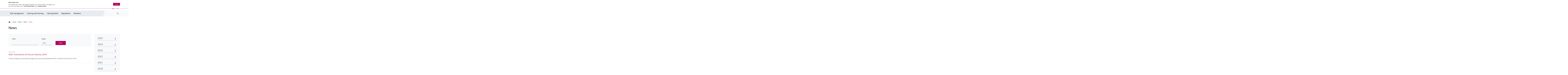

--- FILE ---
content_type: text/html; charset=UTF-8
request_url: https://irgit.pl/en/news/2019/06
body_size: 9131
content:
<!DOCTYPE html>
<html lang="en" dir="ltr" prefix="content: http://purl.org/rss/1.0/modules/content/  dc: http://purl.org/dc/terms/  foaf: http://xmlns.com/foaf/0.1/  og: http://ogp.me/ns#  rdfs: http://www.w3.org/2000/01/rdf-schema#  schema: http://schema.org/  sioc: http://rdfs.org/sioc/ns#  sioct: http://rdfs.org/sioc/types#  skos: http://www.w3.org/2004/02/skos/core#  xsd: http://www.w3.org/2001/XMLSchema# ">
  <head>

          <script async src="https://www.googletagmanager.com/gtag/js?id=G-00K14H6XL3"></script>
      <script>
        window.dataLayer = window.dataLayer || [];
        function gtag(){dataLayer.push(arguments);}
        gtag('js', new Date());
        gtag('config', 'G-N8TH9ZSDFR');
      </script>
    
    <meta charset="utf-8" />
<meta name="geo.region" content="pl" />
<link rel="canonical" href="https://irgit.pl/en/news/2019/06" />
<meta name="description" content="Izba Rozliczeniowa Giełd Towarowych S.A. Spółka zajmująca się rozliczaniem i rozrachunkiem transakcji zawieranych na Towarowej Giełdzie Energii S.A., jak również transakcji zawieranych na innych rynkach towarów giełdowych." />
<meta name="abstract" content="Izba Rozliczeniowa Giełd Towarowych S.A. Spółka zajmująca się rozliczaniem i rozrachunkiem transakcji zawieranych na Towarowej Giełdzie Energii S.A., jak również transakcji zawieranych na innych rynkach towarów giełdowych." />
<meta name="keywords" content="IRGiT S.A., Izba Rozliczeniowa, Towarowa Giełda Energii S.A." />
<meta name="theme-color" content="#B42662" />
<meta property="og:site_name" content="IRGiT" />
<meta property="og:type" content="website" />
<meta property="og:url" content="https://irgit.pl/en/news/2019/06" />
<meta property="og:title" content="News" />
<meta property="og:description" content="Izba Rozliczeniowa Giełd Towarowych S.A. Spółka zajmująca się rozliczaniem i rozrachunkiem transakcji zawieranych na Towarowej Giełdzie Energii S.A., jak również transakcji zawieranych na innych rynkach towarów giełdowych." />
<meta property="og:image" content="https://irgit.pl/sites/default/files/media/social_media/fb_share.png" />
<meta property="og:image:url" content="https://irgit.pl/sites/default/files/media/social_media/fb_share.png" />
<meta property="og:image:secure_url" content="https://irgit.pl/sites/default/files/media/social_media/fb_share.png" />
<meta name="twitter:card" content="summary_large_image" />
<meta name="twitter:description" content="Spółka zajmująca się rozliczaniem i rozrachunkiem transakcji zawieranych na Towarowej Giełdzie Energii S.A., jak również transakcji zawieranych na innych rynkach towarów giełdowych." />
<meta name="twitter:title" content="News" />
<meta name="twitter:url" content="/news/2019/06" />
<meta name="twitter:image" content="https://irgit.pl/sites/default/files/media/social_media/fb_share.png" />
<link rel="apple-touch-icon" sizes="180x180" href="/sites/default/files/favicons/apple-touch-icon.png"/>
<link rel="icon" type="image/png" sizes="32x32" href="/sites/default/files/favicons/favicon-32x32.png"/>
<link rel="icon" type="image/png" sizes="16x16" href="/sites/default/files/favicons/favicon-16x16.png"/>
<link rel="manifest" href="/sites/default/files/favicons/site.webmanifest"/>
<meta name="msapplication-TileColor" content="#ffffff"/>
<meta name="theme-color" content="#ffffff"/>
<meta name="favicon-generator" content="realfavicongenerator.net" />
<meta name="MobileOptimized" content="width" />
<meta name="HandheldFriendly" content="true" />
<meta name="viewport" content="width=device-width, initial-scale=1, shrink-to-fit=no" />
<style>#sliding-popup.sliding-popup-top { position: fixed; }</style>
<meta http-equiv="x-ua-compatible" content="ie=edge" />
<script type="application/ld+json">{
          "@context": "https://schema.org",
          "@type": "BreadcrumbList",
          "itemListElement": [{
            "@type": "ListItem",
            "position": "1",
            "name": "Home",
            "item": "https://irgit.pl/en"
          },{
            "@type": "ListItem",
            "position": "2",
            "name": "News",
            "item": "https://irgit.pl/en/news"
          },{
            "@type": "ListItem",
            "position": "3",
            "name": "News",
            "item": "https://irgit.pl/en/news/2019"
          },{
              "@type": "ListItem",
              "position": "4",
              "name": "News"
            }]}</script>

    <title>News | IRGiT</title>
    <link rel="stylesheet" media="all" href="/sites/default/files/css/css_sijhetK-Xw5R8ujazWKlnHDnPKY42kiissAE7bgaJhw.css" />
<link rel="stylesheet" media="all" href="/sites/default/files/css/css_gXMpQZD3kzGhzRD7_g4j3EMAMdMuHFOCDKb0-7Bj8po.css" />
<link rel="stylesheet" media="print" href="/sites/default/files/css/css_EvewFmwM1EI-ehfW9mKMF3BluP-uVrownnI5I4xB13U.css" />

    
          <script type="text/javascript" src="/modules/contrib/seckit/js/seckit.document_write.js"></script>
        <link type="text/css" rel="stylesheet" id="seckit-clickjacking-no-body" media="all" href="/modules/contrib/seckit/css/seckit.no_body.css" />
        <!-- stop SecKit protection -->
        <noscript>
        <link type="text/css" rel="stylesheet" id="seckit-clickjacking-noscript-tag" media="all" href="/modules/contrib/seckit/css/seckit.noscript_tag.css" />
        <div id="seckit-noscript-tag">
          Sorry, you need to enable JavaScript to visit this website.
        </div>
        </noscript></head>
  <body class="news-2019-06 layout-one-sidebar layout-sidebar-second has-featured-top page-view-news path-news">
    <a href="#main-content" class="visually-hidden focusable skip-link">
      Skip to main content
    </a>
    
      <div class="dialog-off-canvas-main-canvas" data-off-canvas-main-canvas>
    
<div class="page-wrapper" id="page-wrapper">
  <div id="page">
    <header id="header" class="header" role="banner" aria-label="Site header">
      
                <div id="region-top-header-form-wrapper" class="collapse">
          <div class="container">
              <section class="region region-top-header-form">
    <div class="search-block-form block--search-header block block-search block-search-form-block" data-drupal-selector="search-block-form" id="block-search-header" role="search">
  
    
    <div class="content">
        <div class="content">
      <form action="/en/search/node" method="get" id="search-block-form" accept-charset="UTF-8" class="search-form search-block-form form-row">
  



  <fieldset class="js-form-item js-form-type-search form-type-search js-form-item-keys form-item-keys form-no-label form-group">
          <label for="edit-keys" class="sr-only">Search</label>
                    <input title="Enter the terms you wish to search for." data-drupal-selector="edit-keys" data-msg-maxlength="Search field has a maximum length of 128." type="search" id="edit-keys" name="keys" value="" size="15" maxlength="128" class="form-search form-control" />

                      </fieldset>
<div data-drupal-selector="edit-actions" class="form-actions js-form-wrapper form-group" id="edit-actions--2"><button data-drupal-selector="edit-submit" type="submit" id="edit-submit" value="Search" class="button js-form-submit form-submit btn btn-primary">Search</button>
</div>

</form>

    </div>
  
  </div>
</div>

  </section>

          </div>
        </div>

                  <div class="container">

                        <div class="region region-top-header-custom">

                         <a href="/en" title="Home" rel="home" class="navbar-brand">
                <img src="/sites/default/files/color/irgit-79d0b575/logo.svg" alt="Home" class="img-fluid d-inline-block align-top"/>
              
     </a>
       


              <div  class="navbar-togglers navbar-expand-lg">

                                <button class="navbar-toggler navbar-toggler--secondary"
                        type="button"
                        data-toggle="collapse"
                        data-target="#secondary-menu"
                        aria-controls="secondary-menu"
                        aria-expanded="false"
                        aria-label="Toggle navigation">
                  <span class="icon-down"></span>
                </button>

                                <div class="d-flex align-items-center">

                                    <button class="navbar-toggler navbar-toggler--search"
                          type="button"
                          data-toggle="collapse"
                          data-target="#region-top-header-form-wrapper"
                          aria-controls="block-search-header"
                          aria-expanded="false"
                          aria-label="Toggle search">
                    <span class="icon-search"></span>
                  </button>

                                                        <button class="navbar-toggler navbar-toggler--primary"
                            type="button"
                            data-toggle="collapse"
                            data-target="#primary-menu"
                            aria-controls="primary-menu"
                            aria-expanded="false"
                            aria-label="Toggle navigation">
                      <span class="icon"></span>
                    </button>
                                  </div>
              </div>
            </div>
          </div>
        
                            <nav class="navbar navbar-expand-xl navbar-expand-lg" id="navbar-top">
            <div class="collapse navbar-collapse navbar-collapse--secondary" id="secondary-menu">
              <div class="container">
                  <section class="region region-secondary-left">
    <nav role="navigation" aria-labelledby="block-main-menu-menu" id="block-main-menu" class="block--menu-parent block block-menu navigation menu--main">
            
  <h2 class="sr-only" id="block-main-menu-menu">Parent menu</h2>
  

        
              <ul class="menu menu--main nav navbar-nav">
                    <li class="nav-item menu-item--collapsed">
                          <a href="/en/gir" department="0" class="nav-link nav-link--en-gir" title="GiR">GIR</a>
              </li>
                <li class="nav-item menu-item--collapsed">
                          <a href="/en/irr" department="0" class="nav-link nav-link--en-irr" title="IRR">IRR</a>
              </li>
                <li class="nav-item menu-item--collapsed">
                          <a href="/en/about-irgit" department="0" class="nav-link nav-link--en-about-irgit" title="About IRGiT">About IRGiT</a>
              </li>
                <li class="nav-item">
                          <a href="/en/irgit-members" department="0" class="nav-link nav-link--en-irgit-members" title="IRGiT Members">IRGiT Members</a>
              </li>
                <li class="nav-item menu-item--collapsed">
                          <a href="/en/risk-committee" department="0" class="nav-link nav-link--en-risk-committee" title="Risk Committee">Risk Committee</a>
              </li>
                <li class="nav-item menu-item--collapsed">
                          <a href="/en/contact" department="0" class="nav-link nav-link--en-contact" title="Contact">Contact</a>
              </li>
        </ul>
  


  </nav>

  </section>

                  <section class="region region-secondary-right">
    <nav role="navigation" aria-labelledby="block-social-media-navbar-menu" id="block-social-media-navbar" class="block--menu-social-navbar block block-menu navigation menu--social-media">
            
  <h2 class="sr-only" id="block-social-media-navbar-menu">Social media</h2>
  

        
              <ul class="menu menu--social-media nav">
                    <li class="nav-item">
                <a href="https://pl.linkedin.com/company/irgit-s-a---warsaw-commodity-clearing-house" department="0" class="nav-link nav-link-https--pllinkedincom-company-irgit-s-a---warsaw-commodity-clearing-house" target="_blank" title="LinkedIn">LinkedIn</a>
              </li>
        </ul>
  


  </nav>
<div class="language-switcher-language-url block--lang-switcher-navbar block block-language block-language-blocklanguage-interface" id="block-language-switcher-navbar" role="navigation">
  
    
      <div class="content">
      
  <nav class="links nav links-inline"><span hreflang="pl" data-drupal-link-system-path="news/2019/06" class="pl nav-link"><a href="/news/2019/06" class="language-link" hreflang="pl">Polish</a></span><span hreflang="en" data-drupal-link-system-path="news/2019/06" class="en nav-link is-active"><a href="/en/news/2019/06" class="language-link" hreflang="en">English</a></span></nav>

    </div>
  </div>

  </section>

              </div>
            </div>
          </nav>
        
                          <nav class="navbar navbar-expand-xl navbar-expand-lg" id="navbar-main">
            <div class="container">
              <div class="collapse navbar-collapse navbar-collapse--primary navbar-collapse--primary-full"
                   id="primary-menu">
                  <section class="region region-primary-left">
    <nav role="navigation" aria-labelledby="block-front-menu-menu" id="block-front-menu" class="block--menu-child block block-menu navigation menu--main">
            
  <h2 class="sr-only" id="block-front-menu-menu">Menu child - front exception</h2>
  

        
              <ul class="menu menu--main nav navbar-nav">
                    <li class="nav-item menu-item--collapsed">
                          <a href="/en/gir/risk-management" department="1" class="nav-link nav-link--en-gir-risk-management" title="Risk management">Risk management</a>
              </li>
                <li class="nav-item menu-item--collapsed">
                          <a href="/en/gir/clearing-and-invoicing" department="0" class="nav-link nav-link--en-gir-clearing-and-invoicing" title="Clearing and invoicing">Clearing and invoicing</a>
              </li>
                <li class="nav-item menu-item--collapsed">
                          <a href="/en/gir/clearing-banks" department="0" class="nav-link nav-link--en-gir-clearing-banks" title="Clearing Banks">Clearing Banks</a>
              </li>
                <li class="nav-item menu-item--collapsed">
                          <a href="/en/gir/regulations" department="0" class="nav-link nav-link--en-gir-regulations" title="Regulations">Regulations</a>
              </li>
                <li class="nav-item menu-item--collapsed">
                          <a href="/en/gir/membership" department="0" class="nav-link nav-link--en-gir-membership" title="Members">Members</a>
              </li>
        </ul>
  


  </nav>

  </section>

                  <section class="region region-primary-right">
    <div class="search-block-form block--search-navbar block block-search block-search-form-block" data-drupal-selector="search-block-form" id="block-search-navbar" role="search">
  
    
    <div class="content">
        <div class="content">
      <form action="/en/search/node" method="get" id="search-block-form" accept-charset="UTF-8" class="search-form search-block-form form-row">
  



  <fieldset class="js-form-item js-form-type-search form-type-search js-form-item-keys form-item-keys form-no-label form-group">
          <label for="edit-keys" class="sr-only">Search</label>
                    <input title="Enter the terms you wish to search for." data-drupal-selector="edit-keys" data-msg-maxlength="Search field has a maximum length of 128." type="search" id="edit-keys" name="keys" value="" size="15" maxlength="128" class="form-search form-control" />

                      </fieldset>
<div data-drupal-selector="edit-actions" class="form-actions js-form-wrapper form-group" id="edit-actions--2"><button data-drupal-selector="edit-submit" type="submit" id="edit-submit" value="Search" class="button js-form-submit form-submit btn btn-primary">Search</button>
</div>

</form>

    </div>
  
  </div>
</div>

  </section>

              </div>
            </div>
          </nav>
        
          </header>
    
    <div id="main-wrapper" class="layout-main-wrapper clearfix">
              <div id="main">

                                    <div  class="featured-top">
                <div class="container">
                    <div id="block-irgit-breadcrumbs" class="block--breadcrumb block block-system block-system-breadcrumb-block">
  
    
      <div class="content">
      
  <nav role="navigation" aria-label="breadcrumb">
    <ol class="breadcrumb">
                  <li class="breadcrumb-item">
          <a href="/en">Home</a>
        </li>
                        <li class="breadcrumb-item">
          <a href="/en/news">News</a>
        </li>
                        <li class="breadcrumb-item">
          <a href="/en/news/2019">News</a>
        </li>
                        <li class="breadcrumb-item active">
          News
        </li>
              </ol>
  </nav>

    </div>
  </div>


                    <section class="region region-featured-top">
    <div id="block-irgit-page-title" class="block block-core block-page-title-block">
  
    
      <div class="content">
      
  <h1 class="title">News</h1>


    </div>
  </div>

  </section>

                </div>
              </div>
                      
          
          <div class="container">
            <div class="row">
              <main class="main-content col" id="content" role="main">
                <section class="section">
                  <a id="main-content" tabindex="-1"></a>
                    <div data-drupal-messages-fallback class="hidden"></div>
<div id="block-irgit-content" class="block block-system block-system-main-block">
  
    
      <div class="content">
      <div class="views-element-container"><div class="view-news-list view view-news view-id-news view-display-id-page_news_filter js-view-dom-id-fe746e8dd450d3de4f2253fed3b1a15de575ddeee1644cd62e95bea215421f4a">
  
    
        <div class="view-filters">
      <form class="views-exposed-form bef-exposed-form" data-bef-auto-submit-full-form="" data-bef-auto-submit="" data-bef-auto-submit-delay="500" data-drupal-selector="views-exposed-form-news-page-news-filter" action="/en/news/2019/06" method="get" id="views-exposed-form-news-page-news-filter" accept-charset="UTF-8">
  <div class="form-row">
  



  <fieldset class="js-form-item js-form-type-textfield form-type-textfield js-form-item-title form-item-title form-group">
          <label for="edit-title">Title</label>
                    <input data-drupal-selector="edit-title" data-msg-maxlength="Title field has a maximum length of 128." type="text" id="edit-title" name="title" value="" size="30" maxlength="128" class="form-control" />

                      </fieldset>




  <fieldset class="js-form-item js-form-type-select form-type-select js-form-item-department form-item-department form-group">
          <label for="edit-department">Dział</label>
                    
<select data-drupal-selector="edit-department" id="edit-department" name="department" class="form-select custom-select"><option value="All" selected="selected">- Any -</option><option value="5">IRGiT</option><option value="6">GIR</option><option value="7">IRR</option></select>
                      </fieldset>
<div data-drupal-selector="edit-actions" class="form-actions js-form-wrapper form-group" id="edit-actions"><button data-bef-auto-submit-click="" data-drupal-selector="edit-submit-news" type="submit" id="edit-submit-news" value="Filter" class="button js-form-submit form-submit btn btn-primary">Filter</button>
</div>

</div>

</form>

    </div>
    
      <div class="view-content">
      <div class="item-list">
  
  <ul>

          <li>
<article role="article" about="/en/news/irgit-partnerem-xii-forum-obrotu-2019" typeof="schema:Article" class="node node--type-article node--view-mode-teaser clearfix">
  <header>
    
            <div class="field field--name-field-date field--type-datetime field--label-hidden field__item"><time datetime="2019-06-06T17:32:58Z" class="datetime">06-06-2019</time>
</div>
      
    <h2 class="node__title">
      <a href="/en/news/irgit-partnerem-xii-forum-obrotu-2019" rel="bookmark"><span property="schema:name" class="field field--name-title field--type-string field--label-hidden">IRGiT Partnerem XII Forum Obrotu 2019</span>
</a>
    </h2>
  </header>
  <div class="node__content">
    
            <div property="schema:text" class="clearfix text-formatted field field--name-body field--type-text-with-summary field--label-hidden field__item">Poniżej znajdują się prezentacje wygłoszone przez przedstawicieli IRGiT w trakcie Forum Obrotu 2019:</div>
      
  </div>
</article>
</li>
    
  </ul>

</div>

    </div>
  
      
          </div>
</div>

    </div>
  </div>


                </section>
              </main>
                                            <div class="sidebar_second sidebar col-lg-3 order-last" id="sidebar_second">
                  <aside class="section" role="complementary">
                      <div class="views-element-container block block-views block-views-blocknews-block-news-glossary" id="block-views-block-news-glossary">
  
    
      <div class="content">
      <div><div class="view-news-glossary-list view-list-collapse view view-news view-id-news view-display-id-block_news_glossary js-view-dom-id-ab637430f0bf4d5193c7ad251c75959ab157109b7c310788e57ec474a5c8b886">
  
    
      
      <div class="view-content">
      <div class="item-list">
      <h3><a href="/en/news/2025">2025</a><span class="group-expander"></span></h3>
  
  <ul>

          <li><div class="views-field views-field-field-date-2"><div class="field-content"><a href="/en/news/2025/11" class="date-link">November</a></div></div></li>
          <li><div class="views-field views-field-field-date-2"><div class="field-content"><a href="/en/news/2025/09" class="date-link">September</a></div></div></li>
          <li><div class="views-field views-field-field-date-2"><div class="field-content"><a href="/en/news/2025/08" class="date-link">August</a></div></div></li>
          <li><div class="views-field views-field-field-date-2"><div class="field-content"><a href="/en/news/2025/07" class="date-link">July</a></div></div></li>
          <li><div class="views-field views-field-field-date-2"><div class="field-content"><a href="/en/news/2025/06" class="date-link">June</a></div></div></li>
          <li><div class="views-field views-field-field-date-2"><div class="field-content"><a href="/en/news/2025/04" class="date-link">April</a></div></div></li>
          <li><div class="views-field views-field-field-date-2"><div class="field-content"><a href="/en/news/2025/01" class="date-link">January</a></div></div></li>
    
  </ul>

</div>
<div class="item-list">
      <h3><a href="/en/news/2024">2024</a><span class="group-expander"></span></h3>
  
  <ul>

          <li><div class="views-field views-field-field-date-2"><div class="field-content"><a href="/en/news/2024/12" class="date-link">December</a></div></div></li>
          <li><div class="views-field views-field-field-date-2"><div class="field-content"><a href="/en/news/2024/11" class="date-link">November</a></div></div></li>
          <li><div class="views-field views-field-field-date-2"><div class="field-content"><a href="/en/news/2024/08" class="date-link">August</a></div></div></li>
          <li><div class="views-field views-field-field-date-2"><div class="field-content"><a href="/en/news/2024/05" class="date-link">May</a></div></div></li>
          <li><div class="views-field views-field-field-date-2"><div class="field-content"><a href="/en/news/2024/03" class="date-link">March</a></div></div></li>
          <li><div class="views-field views-field-field-date-2"><div class="field-content"><a href="/en/news/2024/02" class="date-link">February</a></div></div></li>
          <li><div class="views-field views-field-field-date-2"><div class="field-content"><a href="/en/news/2024/01" class="date-link">January</a></div></div></li>
    
  </ul>

</div>
<div class="item-list">
      <h3><a href="/en/news/2023">2023</a><span class="group-expander"></span></h3>
  
  <ul>

          <li><div class="views-field views-field-field-date-2"><div class="field-content"><a href="/en/news/2023/12" class="date-link">December</a></div></div></li>
          <li><div class="views-field views-field-field-date-2"><div class="field-content"><a href="/en/news/2023/11" class="date-link">November</a></div></div></li>
          <li><div class="views-field views-field-field-date-2"><div class="field-content"><a href="/en/news/2023/10" class="date-link">October</a></div></div></li>
          <li><div class="views-field views-field-field-date-2"><div class="field-content"><a href="/en/news/2023/09" class="date-link">September</a></div></div></li>
          <li><div class="views-field views-field-field-date-2"><div class="field-content"><a href="/en/news/2023/07" class="date-link">July</a></div></div></li>
          <li><div class="views-field views-field-field-date-2"><div class="field-content"><a href="/en/news/2023/06" class="date-link">June</a></div></div></li>
          <li><div class="views-field views-field-field-date-2"><div class="field-content"><a href="/en/news/2023/04" class="date-link">April</a></div></div></li>
          <li><div class="views-field views-field-field-date-2"><div class="field-content"><a href="/en/news/2023/03" class="date-link">March</a></div></div></li>
    
  </ul>

</div>
<div class="item-list">
      <h3><a href="/en/news/2022">2022</a><span class="group-expander"></span></h3>
  
  <ul>

          <li><div class="views-field views-field-field-date-2"><div class="field-content"><a href="/en/news/2022/12" class="date-link">December</a></div></div></li>
          <li><div class="views-field views-field-field-date-2"><div class="field-content"><a href="/en/news/2022/10" class="date-link">October</a></div></div></li>
          <li><div class="views-field views-field-field-date-2"><div class="field-content"><a href="/en/news/2022/09" class="date-link">September</a></div></div></li>
          <li><div class="views-field views-field-field-date-2"><div class="field-content"><a href="/en/news/2022/08" class="date-link">August</a></div></div></li>
          <li><div class="views-field views-field-field-date-2"><div class="field-content"><a href="/en/news/2022/04" class="date-link">April</a></div></div></li>
          <li><div class="views-field views-field-field-date-2"><div class="field-content"><a href="/en/news/2022/02" class="date-link">February</a></div></div></li>
          <li><div class="views-field views-field-field-date-2"><div class="field-content"><a href="/en/news/2022/01" class="date-link">January</a></div></div></li>
    
  </ul>

</div>
<div class="item-list">
      <h3><a href="/en/news/2021">2021</a><span class="group-expander"></span></h3>
  
  <ul>

          <li><div class="views-field views-field-field-date-2"><div class="field-content"><a href="/en/news/2021/12" class="date-link">December</a></div></div></li>
          <li><div class="views-field views-field-field-date-2"><div class="field-content"><a href="/en/news/2021/11" class="date-link">November</a></div></div></li>
          <li><div class="views-field views-field-field-date-2"><div class="field-content"><a href="/en/news/2021/09" class="date-link">September</a></div></div></li>
          <li><div class="views-field views-field-field-date-2"><div class="field-content"><a href="/en/news/2021/08" class="date-link">August</a></div></div></li>
          <li><div class="views-field views-field-field-date-2"><div class="field-content"><a href="/en/news/2021/07" class="date-link">July</a></div></div></li>
          <li><div class="views-field views-field-field-date-2"><div class="field-content"><a href="/en/news/2021/06" class="date-link">June</a></div></div></li>
          <li><div class="views-field views-field-field-date-2"><div class="field-content"><a href="/en/news/2021/04" class="date-link">April</a></div></div></li>
          <li><div class="views-field views-field-field-date-2"><div class="field-content"><a href="/en/news/2021/03" class="date-link">March</a></div></div></li>
          <li><div class="views-field views-field-field-date-2"><div class="field-content"><a href="/en/news/2021/01" class="date-link">January</a></div></div></li>
    
  </ul>

</div>
<div class="item-list">
      <h3><a href="/en/news/2020">2020</a><span class="group-expander"></span></h3>
  
  <ul>

          <li><div class="views-field views-field-field-date-2"><div class="field-content"><a href="/en/news/2020/12" class="date-link">December</a></div></div></li>
          <li><div class="views-field views-field-field-date-2"><div class="field-content"><a href="/en/news/2020/11" class="date-link">November</a></div></div></li>
          <li><div class="views-field views-field-field-date-2"><div class="field-content"><a href="/en/news/2020/10" class="date-link">October</a></div></div></li>
          <li><div class="views-field views-field-field-date-2"><div class="field-content"><a href="/en/news/2020/09" class="date-link">September</a></div></div></li>
          <li><div class="views-field views-field-field-date-2"><div class="field-content"><a href="/en/news/2020/08" class="date-link">August</a></div></div></li>
          <li><div class="views-field views-field-field-date-2"><div class="field-content"><a href="/en/news/2020/06" class="date-link">June</a></div></div></li>
          <li><div class="views-field views-field-field-date-2"><div class="field-content"><a href="/en/news/2020/05" class="date-link">May</a></div></div></li>
          <li><div class="views-field views-field-field-date-2"><div class="field-content"><a href="/en/news/2020/04" class="date-link">April</a></div></div></li>
          <li><div class="views-field views-field-field-date-2"><div class="field-content"><a href="/en/news/2020/03" class="date-link">March</a></div></div></li>
          <li><div class="views-field views-field-field-date-2"><div class="field-content"><a href="/en/news/2020/02" class="date-link">February</a></div></div></li>
          <li><div class="views-field views-field-field-date-2"><div class="field-content"><a href="/en/news/2020/01" class="date-link">January</a></div></div></li>
    
  </ul>

</div>
<div class="item-list">
      <h3><a href="/en/news/2019">2019</a><span class="group-expander"></span></h3>
  
  <ul>

          <li><div class="views-field views-field-field-date-2"><div class="field-content"><a href="/en/news/2019/12" class="date-link">December</a></div></div></li>
          <li><div class="views-field views-field-field-date-2"><div class="field-content"><a href="/en/news/2019/11" class="date-link">November</a></div></div></li>
          <li><div class="views-field views-field-field-date-2"><div class="field-content"><a href="/en/news/2019/10" class="date-link">October</a></div></div></li>
          <li><div class="views-field views-field-field-date-2"><div class="field-content"><a href="/en/news/2019/09" class="date-link">September</a></div></div></li>
          <li><div class="views-field views-field-field-date-2"><div class="field-content"><a href="/en/news/2019/08" class="date-link">August</a></div></div></li>
          <li><div class="views-field views-field-field-date-2"><div class="field-content"><a href="/en/news/2019/07" class="date-link">July</a></div></div></li>
          <li><div class="views-field views-field-field-date-2"><div class="field-content"><a href="/en/news/2019/06" class="date-link">June</a></div></div></li>
          <li><div class="views-field views-field-field-date-2"><div class="field-content"><a href="/en/news/2019/05" class="date-link">May</a></div></div></li>
          <li><div class="views-field views-field-field-date-2"><div class="field-content"><a href="/en/news/2019/04" class="date-link">April</a></div></div></li>
          <li><div class="views-field views-field-field-date-2"><div class="field-content"><a href="/en/news/2019/03" class="date-link">March</a></div></div></li>
          <li><div class="views-field views-field-field-date-2"><div class="field-content"><a href="/en/news/2019/02" class="date-link">February</a></div></div></li>
    
  </ul>

</div>
<div class="item-list">
      <h3><a href="/en/news/2018">2018</a><span class="group-expander"></span></h3>
  
  <ul>

          <li><div class="views-field views-field-field-date-2"><div class="field-content"><a href="/en/news/2018/12" class="date-link">December</a></div></div></li>
          <li><div class="views-field views-field-field-date-2"><div class="field-content"><a href="/en/news/2018/08" class="date-link">August</a></div></div></li>
          <li><div class="views-field views-field-field-date-2"><div class="field-content"><a href="/en/news/2018/04" class="date-link">April</a></div></div></li>
          <li><div class="views-field views-field-field-date-2"><div class="field-content"><a href="/en/news/2018/01" class="date-link">January</a></div></div></li>
    
  </ul>

</div>
<div class="item-list">
      <h3><a href="/en/news/2017">2017</a><span class="group-expander"></span></h3>
  
  <ul>

          <li><div class="views-field views-field-field-date-2"><div class="field-content"><a href="/en/news/2017/12" class="date-link">December</a></div></div></li>
          <li><div class="views-field views-field-field-date-2"><div class="field-content"><a href="/en/news/2017/11" class="date-link">November</a></div></div></li>
          <li><div class="views-field views-field-field-date-2"><div class="field-content"><a href="/en/news/2017/10" class="date-link">October</a></div></div></li>
          <li><div class="views-field views-field-field-date-2"><div class="field-content"><a href="/en/news/2017/07" class="date-link">July</a></div></div></li>
          <li><div class="views-field views-field-field-date-2"><div class="field-content"><a href="/en/news/2017/05" class="date-link">May</a></div></div></li>
    
  </ul>

</div>
<div class="item-list">
      <h3><a href="/en/news/2016">2016</a><span class="group-expander"></span></h3>
  
  <ul>

          <li><div class="views-field views-field-field-date-2"><div class="field-content"><a href="/en/news/2016/05" class="date-link">May</a></div></div></li>
          <li><div class="views-field views-field-field-date-2"><div class="field-content"><a href="/en/news/2016/04" class="date-link">April</a></div></div></li>
          <li><div class="views-field views-field-field-date-2"><div class="field-content"><a href="/en/news/2016/03" class="date-link">March</a></div></div></li>
          <li><div class="views-field views-field-field-date-2"><div class="field-content"><a href="/en/news/2016/02" class="date-link">February</a></div></div></li>
          <li><div class="views-field views-field-field-date-2"><div class="field-content"><a href="/en/news/2016/01" class="date-link">January</a></div></div></li>
    
  </ul>

</div>
<div class="item-list">
      <h3><a href="/en/news/2015">2015</a><span class="group-expander"></span></h3>
  
  <ul>

          <li><div class="views-field views-field-field-date-2"><div class="field-content"><a href="/en/news/2015/12" class="date-link">December</a></div></div></li>
          <li><div class="views-field views-field-field-date-2"><div class="field-content"><a href="/en/news/2015/11" class="date-link">November</a></div></div></li>
          <li><div class="views-field views-field-field-date-2"><div class="field-content"><a href="/en/news/2015/10" class="date-link">October</a></div></div></li>
          <li><div class="views-field views-field-field-date-2"><div class="field-content"><a href="/en/news/2015/09" class="date-link">September</a></div></div></li>
          <li><div class="views-field views-field-field-date-2"><div class="field-content"><a href="/en/news/2015/08" class="date-link">August</a></div></div></li>
          <li><div class="views-field views-field-field-date-2"><div class="field-content"><a href="/en/news/2015/07" class="date-link">July</a></div></div></li>
    
  </ul>

</div>

    </div>
  
          </div>
</div>

    </div>
  </div>


                  </aside>
                </div>
                          </div>
          </div>

          
        </div>
          </div>

    
    <footer class="site-footer">
                        <div class="site-footer__top clearfix">
            <div class="container">
              <div class="row">
                  <section class="col-12 region region-footer-first">
    <nav role="navigation" aria-labelledby="block-main-menu-footer-about-menu" id="block-main-menu-footer-about" class="block--menu-footer block block-menu navigation menu--main">
      
  <h2 id="block-main-menu-footer-about-menu"><a href="/en/about-irgit" class="block-title-link">ABOUT IRGiT</a></h2>
  

      
        <ul class="menu menu--main nav menu--main-footer">
                  <li class="nav-item">
                          <a href="/en/about-irgit/about-us" department="0" class="nav-link nav-link--en-about-irgit-about-us" title="About Us">About Us</a>
              </li>
                <li class="nav-item">
                          <a href="/en/about-irgit/authorities" department="0" class="nav-link nav-link--en-about-irgit-authorities" title="Authorities">Authorities</a>
              </li>
                <li class="nav-item">
                          <a href="/en/about-irgit/timeline" title="Timeline" class="nav-link nav-link--en-about-irgit-timeline">Timeline</a>
              </li>
                <li class="nav-item">
                          <a href="/en/about-irgit/mission-and-vision" department="0" class="nav-link nav-link--en-about-irgit-mission-and-vision" title="Mission and vision">Mission and vision</a>
              </li>
                <li class="nav-item">
                          <a href="/en/about-irgit/shareholders" department="0" class="nav-link nav-link--en-about-irgit-shareholders" title="For Shareholders">For Shareholders</a>
              </li>
                <li class="nav-item">
                          <a href="/en/about-irgit/structure" department="0" class="nav-link nav-link--en-about-irgit-structure" title="Structure">Structure</a>
              </li>
                <li class="nav-item">
                          <a href="/en/about-irgit/international-cooperation" department="0" class="nav-link nav-link--en-about-irgit-international-cooperation" title="International cooperation">International cooperation</a>
              </li>
                <li class="nav-item">
                          <a href="/en/about-irgit/corporate-governance" department="0" class="nav-link nav-link--en-about-irgit-corporate-governance" title="Corporate governance">Corporate governance</a>
              </li>
                <li class="nav-item">
                          <a href="/en/about-irgit/esg-strategy" department="0" class="nav-link nav-link--en-about-irgit-esg-strategy" title="CSR">ESG Strategy</a>
              </li>
                <li class="nav-item">
                          <a href="/en/about-irgit/reporting" title="Reporting" class="nav-link nav-link--en-about-irgit-reporting">Reporting</a>
              </li>
      </ul>
    


  </nav>

  </section>

                  <section class="col-12 region region-footer-second">
    <nav role="navigation" aria-labelledby="block-main-menu-footer-gir-menu" id="block-main-menu-footer-gir" class="block--menu-footer block block-menu navigation menu--main">
      
  <h2 id="block-main-menu-footer-gir-menu"><a href="/en/gir" class="block-title-link">EXCHANGE CLEARING HOUSE</a></h2>
  

      
        <ul class="menu menu--main nav menu--main-footer">
                  <li class="nav-item menu-item--collapsed">
                          <a href="/en/gir/risk-management" department="1" class="nav-link nav-link--en-gir-risk-management" title="Risk management">Risk management</a>
              </li>
                <li class="nav-item menu-item--collapsed">
                          <a href="/en/gir/clearing-and-invoicing" department="0" class="nav-link nav-link--en-gir-clearing-and-invoicing" title="Clearing and invoicing">Clearing and invoicing</a>
              </li>
                <li class="nav-item menu-item--collapsed">
                          <a href="/en/gir/clearing-banks" department="0" class="nav-link nav-link--en-gir-clearing-banks" title="Clearing Banks">Clearing Banks</a>
              </li>
                <li class="nav-item menu-item--collapsed">
                          <a href="/en/gir/regulations" department="0" class="nav-link nav-link--en-gir-regulations" title="Regulations">Regulations</a>
              </li>
                <li class="nav-item menu-item--collapsed">
                          <a href="/en/gir/membership" department="0" class="nav-link nav-link--en-gir-membership" title="Members">Members</a>
              </li>
      </ul>
    


  </nav>

  </section>

                  <section class="col-12 region region-footer-third">
    <nav role="navigation" aria-labelledby="block-main-menu-footer-irr-menu" id="block-main-menu-footer-irr" class="block--menu-footer block block-menu navigation menu--main">
      
  <h2 id="block-main-menu-footer-irr-menu"><a href="/en/irr" class="block-title-link">CLEARING AND SETTLEMENT HOUSE</a></h2>
  

      
        <ul class="menu menu--main nav menu--main-footer">
                  <li class="nav-item menu-item--collapsed">
                          <a href="/en/irr/risk-management" department="0" class="nav-link nav-link--en-irr-risk-management" title="Risk management">Risk management</a>
              </li>
                <li class="nav-item menu-item--collapsed">
                          <a href="/en/irr/clearing-and-invoicing" department="0" class="nav-link nav-link--en-irr-clearing-and-invoicing" title="Clearing and invoicing">Clearing and invoicing</a>
              </li>
                <li class="nav-item menu-item--collapsed">
                          <a href="/en/irr/clearing-banks" department="0" class="nav-link nav-link--en-irr-clearing-banks" title="Clearing Banks">Clearing Banks</a>
              </li>
                <li class="nav-item menu-item--collapsed">
                          <a href="/en/irr/regulations" department="0" class="nav-link nav-link--en-irr-regulations" title="Regulations">Regulations</a>
              </li>
                <li class="nav-item menu-item--collapsed">
                          <a href="/en/irr/contestant" department="0" class="nav-link nav-link--en-irr-contestant" title="IRR membership">IRR membership</a>
              </li>
      </ul>
    


  </nav>

  </section>

                  <section class="col-12 region region-footer-fourth">
    <nav role="navigation" aria-labelledby="block-main-menu-footer-contact-menu" id="block-main-menu-footer-contact" class="block--menu-footer block block-menu navigation menu--main">
      
  <h2 id="block-main-menu-footer-contact-menu"><a href="/en/contact" class="block-title-link">CONTACT</a></h2>
  

      
        <ul class="menu menu--main nav menu--main-footer">
                  <li class="nav-item">
                          <a href="/en/contact" department="0" class="nav-link nav-link--en-contact" title="Contact">Contact</a>
              </li>
      </ul>
    


  </nav>

  </section>

                  <section class="col-12 region region-footer-fifth">
    <nav role="navigation" aria-labelledby="block-nav-footer-menu-menu" id="block-nav-footer-menu" class="block--menu-footer block block-menu navigation menu--menu-footer">
      
  <h2 id="block-nav-footer-menu-menu">OTHERS</h2>
  

        
        <ul class="menu menu--menu-footer nav menu--main-footer">
                  <li class="nav-item">
                          <a href="/en/presentations" department="0" class="nav-link nav-link--en-presentations" title="Presentations">Presentations</a>
              </li>
                <li class="nav-item">
                          <a href="/en/statements" department="0" class="nav-link nav-link--en-statements" title="Statements">Statements</a>
              </li>
      </ul>
    


  </nav>

  </section>

                
              </div>
            </div>
          </div>
                          <div class="site-footer__bottom">
            <div class="container">
              <div class="row">
                  <section class="col-12 col-lg-10 region region-footer-first-bottom">
    <div id="block-logo-footer" class="block--logo-footer block block-block-content block-block-content79c7c786-007f-48a5-a44b-f3d78cd14e9c">
  
    
      <div class="content">
      
            <div class="field field--name-field-media field--type-entity-reference field--label-hidden field__item">  <img src="/sites/default/files/media/images/logo_footer.svg" alt="IRGiT" typeof="foaf:Image" />

</div>
      
    </div>
  </div>
<nav role="navigation" aria-labelledby="block-menu-footer-menu" id="block-menu-footer" class="block--menu-bottom-footer block block-menu navigation menu--footer">
            
  <h2 class="sr-only" id="block-menu-footer-menu">Stopka</h2>
  

        
              <ul class="menu menu--footer nav">
                    <li class="nav-item">
                <a href="/en/news" department="0" class="nav-link nav-link--en-news" title="News">News</a>
              </li>
                <li class="nav-item">
                <a href="/en/career" department="0" class="nav-link nav-link--en-career" title="Career">Career</a>
              </li>
                <li class="nav-item">
                <a href="/en/glossary" department="0" class="nav-link nav-link--en-glossary" title="Glossary">Glossary</a>
              </li>
                <li class="nav-item">
                <a href="/en/privacy-policy" department="0" class="nav-link nav-link--en-privacy-policy" title="Privacy policy">Privacy policy</a>
              </li>
                <li class="nav-item">
                <a href="/en/cookies-policy" department="0" class="nav-link nav-link--en-cookies-policy" title="Cookies policy">Cookies policy</a>
              </li>
                <li class="nav-item">
                <a href="/en/sitemap" department="0" class="nav-link nav-link--en-sitemap" title="Site map">Site map</a>
              </li>
        </ul>
  


  </nav>

  </section>

                  <section class="col-12 col-lg-2 region region-footer-second-bottom">
    <nav role="navigation" aria-labelledby="block-menu-social-footer-menu" id="block-menu-social-footer" class="block--menu-social-footer block block-menu navigation menu--social-media">
            
  <h2 class="sr-only" id="block-menu-social-footer-menu">Social media</h2>
  

        
              <ul class="menu menu--social-media nav">
                    <li class="nav-item">
                <a href="https://pl.linkedin.com/company/irgit-s-a---warsaw-commodity-clearing-house" department="0" class="nav-link nav-link-https--pllinkedincom-company-irgit-s-a---warsaw-commodity-clearing-house" target="_blank" title="LinkedIn">LinkedIn</a>
              </li>
        </ul>
  


  </nav>

  </section>

              </div>
            </div>
          </div>
                  </footer>
  </div>
</div>

  </div>

    
    <script type="application/json" data-drupal-selector="drupal-settings-json">{"path":{"baseUrl":"\/","scriptPath":null,"pathPrefix":"en\/","currentPath":"news\/2019\/06","currentPathIsAdmin":false,"isFront":false,"currentLanguage":"en"},"pluralDelimiter":"\u0003","suppressDeprecationErrors":true,"ajaxPageState":{"libraries":"back_to_top\/back_to_top_icon,back_to_top\/back_to_top_js,better_exposed_filters\/auto_submit,better_exposed_filters\/general,blazy\/bio.ajax,clientside_validation_jquery\/cv.jquery.ckeditor,clientside_validation_jquery\/cv.jquery.ife,clientside_validation_jquery\/cv.jquery.validate,eu_cookie_compliance\/eu_cookie_compliance_bare,irgit\/bootstrap,irgit\/global-styling,obfuscate_email\/default,simple_popup_blocks\/simple_popup_blocks,system\/base,views\/views.ajax,views\/views.module","theme":"irgit","theme_token":null},"ajaxTrustedUrl":{"\/en\/news\/2019\/06":true,"\/en\/search\/node":true},"back_to_top":{"back_to_top_button_trigger":"100","back_to_top_prevent_on_mobile":1,"back_to_top_prevent_in_admin":1,"back_to_top_button_type":"image","back_to_top_button_text":"Back to top"},"clientside_validation_jquery":{"validate_all_ajax_forms":2,"force_validate_on_blur":false,"messages":{"required":"This field is required.","remote":"Please fix this field.","email":"Please enter a valid email address.","url":"Please enter a valid URL.","date":"Please enter a valid date.","dateISO":"Please enter a valid date (ISO).","number":"Please enter a valid number.","digits":"Please enter only digits.","equalTo":"Please enter the same value again.","maxlength":"Please enter no more than {0} characters.","minlength":"Please enter at least {0} characters.","rangelength":"Please enter a value between {0} and {1} characters long.","range":"Please enter a value between {0} and {1}.","max":"Please enter a value less than or equal to {0}.","min":"Please enter a value greater than or equal to {0}.","step":"Please enter a multiple of {0}."}},"simple_popup_blocks":{"settings":[]},"eu_cookie_compliance":{"cookie_policy_version":"1.0.0","popup_enabled":true,"popup_agreed_enabled":false,"popup_hide_agreed":false,"popup_clicking_confirmation":false,"popup_scrolling_confirmation":false,"popup_html_info":"\u003Cdiv aria-labelledby=\u0022popup-text\u0022  class=\u0022eu-cookie-compliance-banner eu-cookie-compliance-banner-info eu-cookie-compliance-banner--opt-in\u0022\u003E\n  \u003Cdiv class=\u0022popup-content info eu-cookie-compliance-content\u0022\u003E\n        \u003Cdiv id=\u0022popup-text\u0022 class=\u0022eu-cookie-compliance-message\u0022 role=\u0022document\u0022\u003E\n      \u003Cp\u003E\u003Cstrong\u003ENew cookie rules.\u003C\/strong\u003E\u003C\/p\u003E\u003Cp\u003EOur website uses cookies. By using the website, you consent to their recording or use.\u003Cbr \/\u003EFor more information, see \u0022\u003Ca data-entity-substitution=\u0022canonical\u0022 data-entity-type=\u0022node\u0022 data-entity-uuid=\u00220143511e-1e33-4fb4-9662-af6dfff63c5b\u0022 href=\u0022\/en\/privacy-policy\u0022 target=\u0022_blank\u0022 title=\u0022Privacy policy\u0022\u003EThe Privacy Policy\u003C\/a\u003E\u0022 and \u0022\u003Ca data-entity-substitution=\u0022canonical\u0022 data-entity-type=\u0022node\u0022 data-entity-uuid=\u0022774e97b1-a3a7-4c8e-a72e-c6a77393b01e\u0022 href=\u0022\/en\/cookies-policy\u0022 target=\u0022_blank\u0022 title=\u0022Cookies policy\u0022\u003ECookies Policy\u003C\/a\u003E\u0022.\u003C\/p\u003E\n          \u003C\/div\u003E\n\n    \n    \u003Cdiv id=\u0022popup-buttons\u0022 class=\u0022eu-cookie-compliance-buttons\u0022\u003E\n            \u003Cbutton type=\u0022button\u0022 class=\u0022agree-button eu-cookie-compliance-secondary-button\u0022\u003EAccept\u003C\/button\u003E\n              \u003Cbutton type=\u0022button\u0022 class=\u0022decline-button eu-cookie-compliance-default-button\u0022\u003ENo, thanks\u003C\/button\u003E\n          \u003C\/div\u003E\n  \u003C\/div\u003E\n\u003C\/div\u003E","use_mobile_message":false,"mobile_popup_html_info":"\u003Cdiv aria-labelledby=\u0022popup-text\u0022  class=\u0022eu-cookie-compliance-banner eu-cookie-compliance-banner-info eu-cookie-compliance-banner--opt-in\u0022\u003E\n  \u003Cdiv class=\u0022popup-content info eu-cookie-compliance-content\u0022\u003E\n        \u003Cdiv id=\u0022popup-text\u0022 class=\u0022eu-cookie-compliance-message\u0022 role=\u0022document\u0022\u003E\n      \n          \u003C\/div\u003E\n\n    \n    \u003Cdiv id=\u0022popup-buttons\u0022 class=\u0022eu-cookie-compliance-buttons\u0022\u003E\n            \u003Cbutton type=\u0022button\u0022 class=\u0022agree-button eu-cookie-compliance-secondary-button\u0022\u003EAccept\u003C\/button\u003E\n              \u003Cbutton type=\u0022button\u0022 class=\u0022decline-button eu-cookie-compliance-default-button\u0022\u003ENo, thanks\u003C\/button\u003E\n          \u003C\/div\u003E\n  \u003C\/div\u003E\n\u003C\/div\u003E","mobile_breakpoint":768,"popup_html_agreed":false,"popup_use_bare_css":true,"popup_height":"auto","popup_width":"100%","popup_delay":1000,"popup_link":"\/en","popup_link_new_window":true,"popup_position":true,"fixed_top_position":true,"popup_language":"en","store_consent":false,"better_support_for_screen_readers":false,"cookie_name":"","reload_page":false,"domain":"","domain_all_sites":false,"popup_eu_only":false,"popup_eu_only_js":false,"cookie_lifetime":100,"cookie_session":0,"set_cookie_session_zero_on_disagree":0,"disagree_do_not_show_popup":false,"method":"opt_in","automatic_cookies_removal":true,"allowed_cookies":"","withdraw_markup":"\u003Cbutton type=\u0022button\u0022 class=\u0022eu-cookie-withdraw-tab\u0022\u003EPrivacy settings\u003C\/button\u003E\n\u003Cdiv aria-labelledby=\u0022popup-text\u0022 class=\u0022eu-cookie-withdraw-banner\u0022\u003E\n  \u003Cdiv class=\u0022popup-content info eu-cookie-compliance-content\u0022\u003E\n    \u003Cdiv id=\u0022popup-text\u0022 class=\u0022eu-cookie-compliance-message\u0022 role=\u0022document\u0022\u003E\n      \u003Ch2\u003EWe use cookies on this site to enhance your user experience\u003C\/h2\u003E\u003Cp\u003EYou have given your consent for us to set cookies.\u003C\/p\u003E\n    \u003C\/div\u003E\n    \u003Cdiv id=\u0022popup-buttons\u0022 class=\u0022eu-cookie-compliance-buttons\u0022\u003E\n      \u003Cbutton type=\u0022button\u0022 class=\u0022eu-cookie-withdraw-button \u0022\u003EWithdraw consent\u003C\/button\u003E\n    \u003C\/div\u003E\n  \u003C\/div\u003E\n\u003C\/div\u003E","withdraw_enabled":false,"reload_options":0,"reload_routes_list":"","withdraw_button_on_info_popup":false,"cookie_categories":[],"cookie_categories_details":[],"enable_save_preferences_button":true,"cookie_value_disagreed":"0","cookie_value_agreed_show_thank_you":"1","cookie_value_agreed":"2","containing_element":"body","settings_tab_enabled":false,"olivero_primary_button_classes":"","olivero_secondary_button_classes":"","close_button_action":"close_banner","open_by_default":true,"modules_allow_popup":true,"hide_the_banner":false,"geoip_match":true},"views":{"ajax_path":"\/en\/views\/ajax","ajaxViews":{"views_dom_id:fe746e8dd450d3de4f2253fed3b1a15de575ddeee1644cd62e95bea215421f4a":{"view_name":"news","view_display_id":"page_news_filter","view_args":"2019\/06","view_path":"\/news\/2019\/06","view_base_path":"news","view_dom_id":"fe746e8dd450d3de4f2253fed3b1a15de575ddeee1644cd62e95bea215421f4a","pager_element":0}}},"user":{"uid":0,"permissionsHash":"7ffccde38a93cf89288f97abc5b94c40ac54285e1a2d453f5ddd77507e279fc9"}}</script>
<script src="/sites/default/files/js/js_9tRf9cpSdgrzQbCw4VBf9xFyp2gZc22IUlxkMpRFoWY.js"></script>
<script src="/modules/contrib/eu_cookie_compliance/js/eu_cookie_compliance.min.js?v=9.4.8" defer></script>
<script src="/sites/default/files/js/js_D-pcKyBCeoKpU3nfWcKF6m4Cs_en7E2gtX6zoMig4q4.js"></script>

  </body>
</html>


--- FILE ---
content_type: text/css
request_url: https://irgit.pl/sites/default/files/css/css_gXMpQZD3kzGhzRD7_g4j3EMAMdMuHFOCDKb0-7Bj8po.css
body_size: 38851
content:
@import url(https://fonts.googleapis.com/css2?family=Open+Sans:ital,wght@0,300;0,400;0,600;0,700;1,300;1,400;1,700&display=swap);@charset "UTF-8";*,:after,:before{box-sizing:border-box}html{font-family:sans-serif;line-height:1.15;-webkit-text-size-adjust:100%;-webkit-tap-highlight-color:rgba(0,0,0,0)}article,aside,figcaption,figure,footer,header,hgroup,main,nav,section{display:block}body{margin:0;font-size:1rem;line-height:1.5;text-align:left;background-color:#f3fafa}[tabindex="-1"]:focus:not(:focus-visible){outline:0!important}hr{box-sizing:content-box;height:0;overflow:visible}h1,h2,h3,h4,h5,h6,p{margin-top:0;margin-bottom:1rem}abbr[data-original-title],abbr[title]{text-decoration:underline;-webkit-text-decoration:underline dotted;text-decoration:underline dotted;cursor:help;border-bottom:0;-webkit-text-decoration-skip-ink:none;text-decoration-skip-ink:none}address{font-style:normal;line-height:inherit}address,dl,ol,ul{margin-bottom:1rem}dl,ol,ul{margin-top:0}ol ol,ol ul,ul ol,ul ul{margin-bottom:0}dt{font-weight:700}dd{margin-bottom:.5rem;margin-left:0}blockquote{margin:0 0 1rem}b,strong{font-weight:bolder}small{font-size:80%}sub,sup{position:relative;font-size:75%;line-height:0;vertical-align:baseline}sub{bottom:-.25em}sup{top:-.5em}a{background-color:transparent}a,a:hover{color:#000;text-decoration:none}a:not([href]):not([class]),a:not([href]):not([class]):hover{color:inherit;text-decoration:none}code,kbd,pre,samp{font-family:SFMono-Regular,Menlo,Monaco,Consolas,Liberation Mono,Courier New,monospace;font-size:1em}pre{margin-top:0;margin-bottom:1rem;overflow:auto;-ms-overflow-style:scrollbar}figure{margin:0 0 1rem}img{border-style:none}img,svg{vertical-align:middle}svg{overflow:hidden}table{border-collapse:collapse}caption{padding-top:1.25rem;padding-bottom:1.25rem;color:#6c757d;text-align:left;caption-side:bottom}th{text-align:inherit;text-align:-webkit-match-parent}label{display:inline-block;margin-bottom:.5rem}button{border-radius:0}button:focus:not(:focus-visible){outline:0}button,input,optgroup,select,textarea{margin:0;font-family:inherit;font-size:inherit;line-height:inherit}button,input{overflow:visible}button,select{text-transform:none}[role=button]{cursor:pointer}select{word-wrap:normal}[type=button],[type=reset],[type=submit],button{-webkit-appearance:button}[type=button]:not(:disabled),[type=reset]:not(:disabled),[type=submit]:not(:disabled),button:not(:disabled){cursor:pointer}[type=button]::-moz-focus-inner,[type=reset]::-moz-focus-inner,[type=submit]::-moz-focus-inner,button::-moz-focus-inner{padding:0;border-style:none}input[type=checkbox],input[type=radio]{box-sizing:border-box;padding:0}textarea{overflow:auto;resize:vertical}fieldset{min-width:0;padding:0;margin:0;border:0}legend{display:block;width:100%;max-width:100%;padding:0;margin-bottom:.5rem;font-size:1.5rem;line-height:inherit;color:inherit;white-space:normal}@media (max-width:1200px){legend{font-size:calc(1.275rem + .3vw)}}progress{vertical-align:baseline}[type=number]::-webkit-inner-spin-button,[type=number]::-webkit-outer-spin-button{height:auto}[type=search]{outline-offset:-2px;-webkit-appearance:none}[type=search]::-webkit-search-decoration{-webkit-appearance:none}::-webkit-file-upload-button{font:inherit;-webkit-appearance:button}output{display:inline-block}summary{display:list-item;cursor:pointer}template{display:none}[hidden]{display:none!important}.h1,.h2,.h3,.h4,.h5,.h6,h1,h2,h3,h4,h5,h6{margin-bottom:1rem;font-family:Open Sans,sans-serif;font-weight:400;line-height:1.2}.h1,h1{font-size:2rem}@media (max-width:1200px){.h1,h1{font-size:calc(1.325rem + .9vw)}}.h2,h2{font-size:1.6rem}@media (max-width:1200px){.h2,h2{font-size:calc(1.285rem + .42vw)}}.h3,h3{font-size:1.5rem}@media (max-width:1200px){.h3,h3{font-size:calc(1.275rem + .3vw)}}.h4,h4{font-size:1.4rem}@media (max-width:1200px){.h4,h4{font-size:calc(1.265rem + .18vw)}}.h5,h5{font-size:1.2rem}.h6,h6{font-size:1rem}.lead{font-size:1.35rem;font-weight:400}@media (max-width:1200px){.lead{font-size:calc(1.26rem + .12vw)}}.display-1{font-size:6rem;font-weight:300;line-height:1.2}@media (max-width:1200px){.display-1{font-size:calc(1.725rem + 5.7vw)}}.display-2{font-size:5.5rem;font-weight:300;line-height:1.2}@media (max-width:1200px){.display-2{font-size:calc(1.675rem + 5.1vw)}}.display-3{font-size:4.5rem;font-weight:300;line-height:1.2}@media (max-width:1200px){.display-3{font-size:calc(1.575rem + 3.9vw)}}.display-4{font-size:3.5rem;font-weight:300;line-height:1.2}@media (max-width:1200px){.display-4{font-size:calc(1.475rem + 2.7vw)}}hr{margin-top:1rem;margin-bottom:1rem;border:0;border-top:1px solid rgba(0,0,0,.1)}.small,small{font-size:80%;font-weight:400}.mark,mark{padding:.2em .5rem;background-color:#ee2b6c}.list-inline,.list-unstyled{padding-left:0;list-style:none}.list-inline-item{display:inline-block}.list-inline-item:not(:last-child){margin-right:.5rem}.initialism{font-size:90%;text-transform:uppercase}.blockquote{margin-bottom:1rem;font-size:1.25rem}.blockquote-footer{display:block;font-size:80%;color:#6c757d}.blockquote-footer:before{content:"— "}.container,.container-fluid,.container-lg,.container-md,.container-sm,.container-wx,.container-xl,.container-xxl{width:100%;padding-right:15px;padding-left:15px;margin-right:auto;margin-left:auto}@media (min-width:576px){.container,.container-sm{max-width:540px}}@media (min-width:768px){.container,.container-md,.container-sm{max-width:720px}}@media (min-width:992px){.container,.container-lg,.container-md,.container-sm{max-width:960px}}@media (min-width:1200px){.container,.container-lg,.container-md,.container-sm,.container-xl{max-width:1140px}}@media (min-width:1920px){.container,.container-lg,.container-md,.container-sm,.container-xl,.container-xxl{max-width:1440px}}@media (min-width:2560px){.container,.container-lg,.container-md,.container-sm,.container-wx,.container-xl,.container-xxl{max-width:1440px}}.row{display:flex;flex-wrap:wrap;margin-right:-15px;margin-left:-15px}.no-gutters{margin-right:0;margin-left:0}.no-gutters>.col,.no-gutters>[class*=col-]{padding-right:0;padding-left:0}.col,.col-1,.col-2,.col-3,.col-4,.col-5,.col-6,.col-7,.col-8,.col-9,.col-10,.col-11,.col-12,.col-auto,.col-lg,.col-lg-1,.col-lg-2,.col-lg-3,.col-lg-4,.col-lg-5,.col-lg-6,.col-lg-7,.col-lg-8,.col-lg-9,.col-lg-10,.col-lg-11,.col-lg-12,.col-lg-auto,.col-md,.col-md-1,.col-md-2,.col-md-3,.col-md-4,.col-md-5,.col-md-6,.col-md-7,.col-md-8,.col-md-9,.col-md-10,.col-md-11,.col-md-12,.col-md-auto,.col-sm,.col-sm-1,.col-sm-2,.col-sm-3,.col-sm-4,.col-sm-5,.col-sm-6,.col-sm-7,.col-sm-8,.col-sm-9,.col-sm-10,.col-sm-11,.col-sm-12,.col-sm-auto,.col-wx,.col-wx-1,.col-wx-2,.col-wx-3,.col-wx-4,.col-wx-5,.col-wx-6,.col-wx-7,.col-wx-8,.col-wx-9,.col-wx-10,.col-wx-11,.col-wx-12,.col-wx-auto,.col-xl,.col-xl-1,.col-xl-2,.col-xl-3,.col-xl-4,.col-xl-5,.col-xl-6,.col-xl-7,.col-xl-8,.col-xl-9,.col-xl-10,.col-xl-11,.col-xl-12,.col-xl-auto,.col-xxl,.col-xxl-1,.col-xxl-2,.col-xxl-3,.col-xxl-4,.col-xxl-5,.col-xxl-6,.col-xxl-7,.col-xxl-8,.col-xxl-9,.col-xxl-10,.col-xxl-11,.col-xxl-12,.col-xxl-auto{position:relative;width:100%;padding-right:15px;padding-left:15px}.col{flex-basis:0;flex-grow:1;max-width:100%}.row-cols-1>*{flex:0 0 100%;max-width:100%}.row-cols-2>*{flex:0 0 50%;max-width:50%}.row-cols-3>*{flex:0 0 33.3333333333%;max-width:33.3333333333%}.row-cols-4>*{flex:0 0 25%;max-width:25%}.row-cols-5>*{flex:0 0 20%;max-width:20%}.row-cols-6>*{flex:0 0 16.6666666667%;max-width:16.6666666667%}.col-auto{flex:0 0 auto;width:auto;max-width:100%}.col-1{flex:0 0 8.3333333333%;max-width:8.3333333333%}.col-2{flex:0 0 16.6666666667%;max-width:16.6666666667%}.col-3{flex:0 0 25%;max-width:25%}.col-4{flex:0 0 33.3333333333%;max-width:33.3333333333%}.col-5{flex:0 0 41.6666666667%;max-width:41.6666666667%}.col-6{flex:0 0 50%;max-width:50%}.col-7{flex:0 0 58.3333333333%;max-width:58.3333333333%}.col-8{flex:0 0 66.6666666667%;max-width:66.6666666667%}.col-9{flex:0 0 75%;max-width:75%}.col-10{flex:0 0 83.3333333333%;max-width:83.3333333333%}.col-11{flex:0 0 91.6666666667%;max-width:91.6666666667%}.col-12{flex:0 0 100%;max-width:100%}.order-first{order:-1}.order-last{order:13}.order-0{order:0}.order-1{order:1}.order-2{order:2}.order-3{order:3}.order-4{order:4}.order-5{order:5}.order-6{order:6}.order-7{order:7}.order-8{order:8}.order-9{order:9}.order-10{order:10}.order-11{order:11}.order-12{order:12}.offset-1{margin-left:8.3333333333%}.offset-2{margin-left:16.6666666667%}.offset-3{margin-left:25%}.offset-4{margin-left:33.3333333333%}.offset-5{margin-left:41.6666666667%}.offset-6{margin-left:50%}.offset-7{margin-left:58.3333333333%}.offset-8{margin-left:66.6666666667%}.offset-9{margin-left:75%}.offset-10{margin-left:83.3333333333%}.offset-11{margin-left:91.6666666667%}@media (min-width:576px){.col-sm{flex-basis:0;flex-grow:1;max-width:100%}.row-cols-sm-1>*{flex:0 0 100%;max-width:100%}.row-cols-sm-2>*{flex:0 0 50%;max-width:50%}.row-cols-sm-3>*{flex:0 0 33.3333333333%;max-width:33.3333333333%}.row-cols-sm-4>*{flex:0 0 25%;max-width:25%}.row-cols-sm-5>*{flex:0 0 20%;max-width:20%}.row-cols-sm-6>*{flex:0 0 16.6666666667%;max-width:16.6666666667%}.col-sm-auto{flex:0 0 auto;width:auto;max-width:100%}.col-sm-1{flex:0 0 8.3333333333%;max-width:8.3333333333%}.col-sm-2{flex:0 0 16.6666666667%;max-width:16.6666666667%}.col-sm-3{flex:0 0 25%;max-width:25%}.col-sm-4{flex:0 0 33.3333333333%;max-width:33.3333333333%}.col-sm-5{flex:0 0 41.6666666667%;max-width:41.6666666667%}.col-sm-6{flex:0 0 50%;max-width:50%}.col-sm-7{flex:0 0 58.3333333333%;max-width:58.3333333333%}.col-sm-8{flex:0 0 66.6666666667%;max-width:66.6666666667%}.col-sm-9{flex:0 0 75%;max-width:75%}.col-sm-10{flex:0 0 83.3333333333%;max-width:83.3333333333%}.col-sm-11{flex:0 0 91.6666666667%;max-width:91.6666666667%}.col-sm-12{flex:0 0 100%;max-width:100%}.order-sm-first{order:-1}.order-sm-last{order:13}.order-sm-0{order:0}.order-sm-1{order:1}.order-sm-2{order:2}.order-sm-3{order:3}.order-sm-4{order:4}.order-sm-5{order:5}.order-sm-6{order:6}.order-sm-7{order:7}.order-sm-8{order:8}.order-sm-9{order:9}.order-sm-10{order:10}.order-sm-11{order:11}.order-sm-12{order:12}.offset-sm-0{margin-left:0}.offset-sm-1{margin-left:8.3333333333%}.offset-sm-2{margin-left:16.6666666667%}.offset-sm-3{margin-left:25%}.offset-sm-4{margin-left:33.3333333333%}.offset-sm-5{margin-left:41.6666666667%}.offset-sm-6{margin-left:50%}.offset-sm-7{margin-left:58.3333333333%}.offset-sm-8{margin-left:66.6666666667%}.offset-sm-9{margin-left:75%}.offset-sm-10{margin-left:83.3333333333%}.offset-sm-11{margin-left:91.6666666667%}}@media (min-width:768px){.col-md{flex-basis:0;flex-grow:1;max-width:100%}.row-cols-md-1>*{flex:0 0 100%;max-width:100%}.row-cols-md-2>*{flex:0 0 50%;max-width:50%}.row-cols-md-3>*{flex:0 0 33.3333333333%;max-width:33.3333333333%}.row-cols-md-4>*{flex:0 0 25%;max-width:25%}.row-cols-md-5>*{flex:0 0 20%;max-width:20%}.row-cols-md-6>*{flex:0 0 16.6666666667%;max-width:16.6666666667%}.col-md-auto{flex:0 0 auto;width:auto;max-width:100%}.col-md-1{flex:0 0 8.3333333333%;max-width:8.3333333333%}.col-md-2{flex:0 0 16.6666666667%;max-width:16.6666666667%}.col-md-3{flex:0 0 25%;max-width:25%}.col-md-4{flex:0 0 33.3333333333%;max-width:33.3333333333%}.col-md-5{flex:0 0 41.6666666667%;max-width:41.6666666667%}.col-md-6{flex:0 0 50%;max-width:50%}.col-md-7{flex:0 0 58.3333333333%;max-width:58.3333333333%}.col-md-8{flex:0 0 66.6666666667%;max-width:66.6666666667%}.col-md-9{flex:0 0 75%;max-width:75%}.col-md-10{flex:0 0 83.3333333333%;max-width:83.3333333333%}.col-md-11{flex:0 0 91.6666666667%;max-width:91.6666666667%}.col-md-12{flex:0 0 100%;max-width:100%}.order-md-first{order:-1}.order-md-last{order:13}.order-md-0{order:0}.order-md-1{order:1}.order-md-2{order:2}.order-md-3{order:3}.order-md-4{order:4}.order-md-5{order:5}.order-md-6{order:6}.order-md-7{order:7}.order-md-8{order:8}.order-md-9{order:9}.order-md-10{order:10}.order-md-11{order:11}.order-md-12{order:12}.offset-md-0{margin-left:0}.offset-md-1{margin-left:8.3333333333%}.offset-md-2{margin-left:16.6666666667%}.offset-md-3{margin-left:25%}.offset-md-4{margin-left:33.3333333333%}.offset-md-5{margin-left:41.6666666667%}.offset-md-6{margin-left:50%}.offset-md-7{margin-left:58.3333333333%}.offset-md-8{margin-left:66.6666666667%}.offset-md-9{margin-left:75%}.offset-md-10{margin-left:83.3333333333%}.offset-md-11{margin-left:91.6666666667%}}@media (min-width:992px){.col-lg{flex-basis:0;flex-grow:1;max-width:100%}.row-cols-lg-1>*{flex:0 0 100%;max-width:100%}.row-cols-lg-2>*{flex:0 0 50%;max-width:50%}.row-cols-lg-3>*{flex:0 0 33.3333333333%;max-width:33.3333333333%}.row-cols-lg-4>*{flex:0 0 25%;max-width:25%}.row-cols-lg-5>*{flex:0 0 20%;max-width:20%}.row-cols-lg-6>*{flex:0 0 16.6666666667%;max-width:16.6666666667%}.col-lg-auto{flex:0 0 auto;width:auto;max-width:100%}.col-lg-1{flex:0 0 8.3333333333%;max-width:8.3333333333%}.col-lg-2{flex:0 0 16.6666666667%;max-width:16.6666666667%}.col-lg-3{flex:0 0 25%;max-width:25%}.col-lg-4{flex:0 0 33.3333333333%;max-width:33.3333333333%}.col-lg-5{flex:0 0 41.6666666667%;max-width:41.6666666667%}.col-lg-6{flex:0 0 50%;max-width:50%}.col-lg-7{flex:0 0 58.3333333333%;max-width:58.3333333333%}.col-lg-8{flex:0 0 66.6666666667%;max-width:66.6666666667%}.col-lg-9{flex:0 0 75%;max-width:75%}.col-lg-10{flex:0 0 83.3333333333%;max-width:83.3333333333%}.col-lg-11{flex:0 0 91.6666666667%;max-width:91.6666666667%}.col-lg-12{flex:0 0 100%;max-width:100%}.order-lg-first{order:-1}.order-lg-last{order:13}.order-lg-0{order:0}.order-lg-1{order:1}.order-lg-2{order:2}.order-lg-3{order:3}.order-lg-4{order:4}.order-lg-5{order:5}.order-lg-6{order:6}.order-lg-7{order:7}.order-lg-8{order:8}.order-lg-9{order:9}.order-lg-10{order:10}.order-lg-11{order:11}.order-lg-12{order:12}.offset-lg-0{margin-left:0}.offset-lg-1{margin-left:8.3333333333%}.offset-lg-2{margin-left:16.6666666667%}.offset-lg-3{margin-left:25%}.offset-lg-4{margin-left:33.3333333333%}.offset-lg-5{margin-left:41.6666666667%}.offset-lg-6{margin-left:50%}.offset-lg-7{margin-left:58.3333333333%}.offset-lg-8{margin-left:66.6666666667%}.offset-lg-9{margin-left:75%}.offset-lg-10{margin-left:83.3333333333%}.offset-lg-11{margin-left:91.6666666667%}}@media (min-width:1200px){.col-xl{flex-basis:0;flex-grow:1;max-width:100%}.row-cols-xl-1>*{flex:0 0 100%;max-width:100%}.row-cols-xl-2>*{flex:0 0 50%;max-width:50%}.row-cols-xl-3>*{flex:0 0 33.3333333333%;max-width:33.3333333333%}.row-cols-xl-4>*{flex:0 0 25%;max-width:25%}.row-cols-xl-5>*{flex:0 0 20%;max-width:20%}.row-cols-xl-6>*{flex:0 0 16.6666666667%;max-width:16.6666666667%}.col-xl-auto{flex:0 0 auto;width:auto;max-width:100%}.col-xl-1{flex:0 0 8.3333333333%;max-width:8.3333333333%}.col-xl-2{flex:0 0 16.6666666667%;max-width:16.6666666667%}.col-xl-3{flex:0 0 25%;max-width:25%}.col-xl-4{flex:0 0 33.3333333333%;max-width:33.3333333333%}.col-xl-5{flex:0 0 41.6666666667%;max-width:41.6666666667%}.col-xl-6{flex:0 0 50%;max-width:50%}.col-xl-7{flex:0 0 58.3333333333%;max-width:58.3333333333%}.col-xl-8{flex:0 0 66.6666666667%;max-width:66.6666666667%}.col-xl-9{flex:0 0 75%;max-width:75%}.col-xl-10{flex:0 0 83.3333333333%;max-width:83.3333333333%}.col-xl-11{flex:0 0 91.6666666667%;max-width:91.6666666667%}.col-xl-12{flex:0 0 100%;max-width:100%}.order-xl-first{order:-1}.order-xl-last{order:13}.order-xl-0{order:0}.order-xl-1{order:1}.order-xl-2{order:2}.order-xl-3{order:3}.order-xl-4{order:4}.order-xl-5{order:5}.order-xl-6{order:6}.order-xl-7{order:7}.order-xl-8{order:8}.order-xl-9{order:9}.order-xl-10{order:10}.order-xl-11{order:11}.order-xl-12{order:12}.offset-xl-0{margin-left:0}.offset-xl-1{margin-left:8.3333333333%}.offset-xl-2{margin-left:16.6666666667%}.offset-xl-3{margin-left:25%}.offset-xl-4{margin-left:33.3333333333%}.offset-xl-5{margin-left:41.6666666667%}.offset-xl-6{margin-left:50%}.offset-xl-7{margin-left:58.3333333333%}.offset-xl-8{margin-left:66.6666666667%}.offset-xl-9{margin-left:75%}.offset-xl-10{margin-left:83.3333333333%}.offset-xl-11{margin-left:91.6666666667%}}@media (min-width:1920px){.col-xxl{flex-basis:0;flex-grow:1;max-width:100%}.row-cols-xxl-1>*{flex:0 0 100%;max-width:100%}.row-cols-xxl-2>*{flex:0 0 50%;max-width:50%}.row-cols-xxl-3>*{flex:0 0 33.3333333333%;max-width:33.3333333333%}.row-cols-xxl-4>*{flex:0 0 25%;max-width:25%}.row-cols-xxl-5>*{flex:0 0 20%;max-width:20%}.row-cols-xxl-6>*{flex:0 0 16.6666666667%;max-width:16.6666666667%}.col-xxl-auto{flex:0 0 auto;width:auto;max-width:100%}.col-xxl-1{flex:0 0 8.3333333333%;max-width:8.3333333333%}.col-xxl-2{flex:0 0 16.6666666667%;max-width:16.6666666667%}.col-xxl-3{flex:0 0 25%;max-width:25%}.col-xxl-4{flex:0 0 33.3333333333%;max-width:33.3333333333%}.col-xxl-5{flex:0 0 41.6666666667%;max-width:41.6666666667%}.col-xxl-6{flex:0 0 50%;max-width:50%}.col-xxl-7{flex:0 0 58.3333333333%;max-width:58.3333333333%}.col-xxl-8{flex:0 0 66.6666666667%;max-width:66.6666666667%}.col-xxl-9{flex:0 0 75%;max-width:75%}.col-xxl-10{flex:0 0 83.3333333333%;max-width:83.3333333333%}.col-xxl-11{flex:0 0 91.6666666667%;max-width:91.6666666667%}.col-xxl-12{flex:0 0 100%;max-width:100%}.order-xxl-first{order:-1}.order-xxl-last{order:13}.order-xxl-0{order:0}.order-xxl-1{order:1}.order-xxl-2{order:2}.order-xxl-3{order:3}.order-xxl-4{order:4}.order-xxl-5{order:5}.order-xxl-6{order:6}.order-xxl-7{order:7}.order-xxl-8{order:8}.order-xxl-9{order:9}.order-xxl-10{order:10}.order-xxl-11{order:11}.order-xxl-12{order:12}.offset-xxl-0{margin-left:0}.offset-xxl-1{margin-left:8.3333333333%}.offset-xxl-2{margin-left:16.6666666667%}.offset-xxl-3{margin-left:25%}.offset-xxl-4{margin-left:33.3333333333%}.offset-xxl-5{margin-left:41.6666666667%}.offset-xxl-6{margin-left:50%}.offset-xxl-7{margin-left:58.3333333333%}.offset-xxl-8{margin-left:66.6666666667%}.offset-xxl-9{margin-left:75%}.offset-xxl-10{margin-left:83.3333333333%}.offset-xxl-11{margin-left:91.6666666667%}}@media (min-width:2560px){.col-wx{flex-basis:0;flex-grow:1;max-width:100%}.row-cols-wx-1>*{flex:0 0 100%;max-width:100%}.row-cols-wx-2>*{flex:0 0 50%;max-width:50%}.row-cols-wx-3>*{flex:0 0 33.3333333333%;max-width:33.3333333333%}.row-cols-wx-4>*{flex:0 0 25%;max-width:25%}.row-cols-wx-5>*{flex:0 0 20%;max-width:20%}.row-cols-wx-6>*{flex:0 0 16.6666666667%;max-width:16.6666666667%}.col-wx-auto{flex:0 0 auto;width:auto;max-width:100%}.col-wx-1{flex:0 0 8.3333333333%;max-width:8.3333333333%}.col-wx-2{flex:0 0 16.6666666667%;max-width:16.6666666667%}.col-wx-3{flex:0 0 25%;max-width:25%}.col-wx-4{flex:0 0 33.3333333333%;max-width:33.3333333333%}.col-wx-5{flex:0 0 41.6666666667%;max-width:41.6666666667%}.col-wx-6{flex:0 0 50%;max-width:50%}.col-wx-7{flex:0 0 58.3333333333%;max-width:58.3333333333%}.col-wx-8{flex:0 0 66.6666666667%;max-width:66.6666666667%}.col-wx-9{flex:0 0 75%;max-width:75%}.col-wx-10{flex:0 0 83.3333333333%;max-width:83.3333333333%}.col-wx-11{flex:0 0 91.6666666667%;max-width:91.6666666667%}.col-wx-12{flex:0 0 100%;max-width:100%}.order-wx-first{order:-1}.order-wx-last{order:13}.order-wx-0{order:0}.order-wx-1{order:1}.order-wx-2{order:2}.order-wx-3{order:3}.order-wx-4{order:4}.order-wx-5{order:5}.order-wx-6{order:6}.order-wx-7{order:7}.order-wx-8{order:8}.order-wx-9{order:9}.order-wx-10{order:10}.order-wx-11{order:11}.order-wx-12{order:12}.offset-wx-0{margin-left:0}.offset-wx-1{margin-left:8.3333333333%}.offset-wx-2{margin-left:16.6666666667%}.offset-wx-3{margin-left:25%}.offset-wx-4{margin-left:33.3333333333%}.offset-wx-5{margin-left:41.6666666667%}.offset-wx-6{margin-left:50%}.offset-wx-7{margin-left:58.3333333333%}.offset-wx-8{margin-left:66.6666666667%}.offset-wx-9{margin-left:75%}.offset-wx-10{margin-left:83.3333333333%}.offset-wx-11{margin-left:91.6666666667%}}.nav{display:flex;flex-wrap:wrap;padding-left:0;margin-bottom:0;list-style:none}.nav-link{display:block;padding:.5rem 1rem}.nav-link:focus,.nav-link:hover{text-decoration:none}.nav-link.disabled{color:#6c757d;pointer-events:none;cursor:default}.nav-tabs{border-bottom:1px solid #dee2e6}.nav-tabs .nav-link{margin-bottom:-1px;border:1px solid transparent;border-top-left-radius:.25rem;border-top-right-radius:.25rem}.nav-tabs .nav-link:focus,.nav-tabs .nav-link:hover{border-color:#e9ecef #e9ecef #dee2e6}.nav-tabs .nav-link.disabled{color:#6c757d;background-color:transparent;border-color:transparent}.nav-tabs .nav-item.show .nav-link,.nav-tabs .nav-link.active{color:#495057;background-color:#fff;border-color:#dee2e6 #dee2e6 #fff}.nav-tabs .dropdown-menu{margin-top:-1px;border-top-left-radius:0;border-top-right-radius:0}.nav-pills .nav-link{border-radius:.25rem}.nav-pills .nav-link.active,.nav-pills .show>.nav-link{color:#fff;background-color:#007bff}.nav-fill .nav-item,.nav-fill>.nav-link{flex:1 1 auto;text-align:center}.nav-justified .nav-item,.nav-justified>.nav-link{flex-basis:0;flex-grow:1;text-align:center}.tab-content>.tab-pane{display:none}.tab-content>.active{display:block}.navbar{position:relative;padding:.5rem 1rem}.navbar,.navbar .container,.navbar .container-fluid,.navbar .container-lg,.navbar .container-md,.navbar .container-sm,.navbar .container-wx,.navbar .container-xl,.navbar .container-xxl{display:flex;flex-wrap:wrap;align-items:center;justify-content:space-between}.navbar-brand{display:inline-block;padding-top:.3125rem;padding-bottom:.3125rem;margin-right:1rem;font-size:1.25rem;line-height:inherit;white-space:nowrap}.navbar-brand:focus,.navbar-brand:hover{text-decoration:none}.navbar-nav{display:flex;flex-direction:column;padding-left:0;margin-bottom:0;list-style:none}.navbar-nav .nav-link{padding-right:0;padding-left:0}.navbar-nav .dropdown-menu{position:static;float:none}.navbar-text{display:inline-block;padding-top:.5rem;padding-bottom:.5rem}.navbar-collapse{flex-basis:100%;flex-grow:1;align-items:center}.navbar-toggler{padding:.25rem .75rem;font-size:1.25rem;line-height:1;background-color:transparent;border:1px solid transparent;border-radius:.25rem}.navbar-toggler:focus,.navbar-toggler:hover{text-decoration:none}.navbar-toggler-icon{display:inline-block;width:1.5em;height:1.5em;vertical-align:middle;content:"";background:50%/100% 100% no-repeat}.navbar-nav-scroll{max-height:75vh;overflow-y:auto}@media (max-width:575.98px){.navbar-expand-sm>.container,.navbar-expand-sm>.container-fluid,.navbar-expand-sm>.container-lg,.navbar-expand-sm>.container-md,.navbar-expand-sm>.container-sm,.navbar-expand-sm>.container-wx,.navbar-expand-sm>.container-xl,.navbar-expand-sm>.container-xxl{padding-right:0;padding-left:0}}@media (min-width:576px){.navbar-expand-sm{flex-flow:row nowrap;justify-content:flex-start}.navbar-expand-sm .navbar-nav{flex-direction:row}.navbar-expand-sm .navbar-nav .dropdown-menu{position:absolute}.navbar-expand-sm .navbar-nav .nav-link{padding-right:.5rem;padding-left:.5rem}.navbar-expand-sm>.container,.navbar-expand-sm>.container-fluid,.navbar-expand-sm>.container-lg,.navbar-expand-sm>.container-md,.navbar-expand-sm>.container-sm,.navbar-expand-sm>.container-wx,.navbar-expand-sm>.container-xl,.navbar-expand-sm>.container-xxl{flex-wrap:nowrap}.navbar-expand-sm .navbar-nav-scroll{overflow:visible}.navbar-expand-sm .navbar-collapse{display:flex!important;flex-basis:auto}.navbar-expand-sm .navbar-toggler{display:none}}@media (max-width:767.98px){.navbar-expand-md>.container,.navbar-expand-md>.container-fluid,.navbar-expand-md>.container-lg,.navbar-expand-md>.container-md,.navbar-expand-md>.container-sm,.navbar-expand-md>.container-wx,.navbar-expand-md>.container-xl,.navbar-expand-md>.container-xxl{padding-right:0;padding-left:0}}@media (min-width:768px){.navbar-expand-md{flex-flow:row nowrap;justify-content:flex-start}.navbar-expand-md .navbar-nav{flex-direction:row}.navbar-expand-md .navbar-nav .dropdown-menu{position:absolute}.navbar-expand-md .navbar-nav .nav-link{padding-right:.5rem;padding-left:.5rem}.navbar-expand-md>.container,.navbar-expand-md>.container-fluid,.navbar-expand-md>.container-lg,.navbar-expand-md>.container-md,.navbar-expand-md>.container-sm,.navbar-expand-md>.container-wx,.navbar-expand-md>.container-xl,.navbar-expand-md>.container-xxl{flex-wrap:nowrap}.navbar-expand-md .navbar-nav-scroll{overflow:visible}.navbar-expand-md .navbar-collapse{display:flex!important;flex-basis:auto}.navbar-expand-md .navbar-toggler{display:none}}@media (max-width:991.98px){.navbar-expand-lg>.container,.navbar-expand-lg>.container-fluid,.navbar-expand-lg>.container-lg,.navbar-expand-lg>.container-md,.navbar-expand-lg>.container-sm,.navbar-expand-lg>.container-wx,.navbar-expand-lg>.container-xl,.navbar-expand-lg>.container-xxl{padding-right:0;padding-left:0}}@media (min-width:992px){.navbar-expand-lg{flex-flow:row nowrap;justify-content:flex-start}.navbar-expand-lg .navbar-nav{flex-direction:row}.navbar-expand-lg .navbar-nav .dropdown-menu{position:absolute}.navbar-expand-lg .navbar-nav .nav-link{padding-right:.5rem;padding-left:.5rem}.navbar-expand-lg>.container,.navbar-expand-lg>.container-fluid,.navbar-expand-lg>.container-lg,.navbar-expand-lg>.container-md,.navbar-expand-lg>.container-sm,.navbar-expand-lg>.container-wx,.navbar-expand-lg>.container-xl,.navbar-expand-lg>.container-xxl{flex-wrap:nowrap}.navbar-expand-lg .navbar-nav-scroll{overflow:visible}.navbar-expand-lg .navbar-collapse{display:flex!important;flex-basis:auto}.navbar-expand-lg .navbar-toggler{display:none}}@media (max-width:1199.98px){.navbar-expand-xl>.container,.navbar-expand-xl>.container-fluid,.navbar-expand-xl>.container-lg,.navbar-expand-xl>.container-md,.navbar-expand-xl>.container-sm,.navbar-expand-xl>.container-wx,.navbar-expand-xl>.container-xl,.navbar-expand-xl>.container-xxl{padding-right:0;padding-left:0}}@media (min-width:1200px){.navbar-expand-xl{flex-flow:row nowrap;justify-content:flex-start}.navbar-expand-xl .navbar-nav{flex-direction:row}.navbar-expand-xl .navbar-nav .dropdown-menu{position:absolute}.navbar-expand-xl .navbar-nav .nav-link{padding-right:.5rem;padding-left:.5rem}.navbar-expand-xl>.container,.navbar-expand-xl>.container-fluid,.navbar-expand-xl>.container-lg,.navbar-expand-xl>.container-md,.navbar-expand-xl>.container-sm,.navbar-expand-xl>.container-wx,.navbar-expand-xl>.container-xl,.navbar-expand-xl>.container-xxl{flex-wrap:nowrap}.navbar-expand-xl .navbar-nav-scroll{overflow:visible}.navbar-expand-xl .navbar-collapse{display:flex!important;flex-basis:auto}.navbar-expand-xl .navbar-toggler{display:none}}@media (max-width:1919.98px){.navbar-expand-xxl>.container,.navbar-expand-xxl>.container-fluid,.navbar-expand-xxl>.container-lg,.navbar-expand-xxl>.container-md,.navbar-expand-xxl>.container-sm,.navbar-expand-xxl>.container-wx,.navbar-expand-xxl>.container-xl,.navbar-expand-xxl>.container-xxl{padding-right:0;padding-left:0}}@media (min-width:1920px){.navbar-expand-xxl{flex-flow:row nowrap;justify-content:flex-start}.navbar-expand-xxl .navbar-nav{flex-direction:row}.navbar-expand-xxl .navbar-nav .dropdown-menu{position:absolute}.navbar-expand-xxl .navbar-nav .nav-link{padding-right:.5rem;padding-left:.5rem}.navbar-expand-xxl>.container,.navbar-expand-xxl>.container-fluid,.navbar-expand-xxl>.container-lg,.navbar-expand-xxl>.container-md,.navbar-expand-xxl>.container-sm,.navbar-expand-xxl>.container-wx,.navbar-expand-xxl>.container-xl,.navbar-expand-xxl>.container-xxl{flex-wrap:nowrap}.navbar-expand-xxl .navbar-nav-scroll{overflow:visible}.navbar-expand-xxl .navbar-collapse{display:flex!important;flex-basis:auto}.navbar-expand-xxl .navbar-toggler{display:none}}@media (max-width:2559.98px){.navbar-expand-wx>.container,.navbar-expand-wx>.container-fluid,.navbar-expand-wx>.container-lg,.navbar-expand-wx>.container-md,.navbar-expand-wx>.container-sm,.navbar-expand-wx>.container-wx,.navbar-expand-wx>.container-xl,.navbar-expand-wx>.container-xxl{padding-right:0;padding-left:0}}@media (min-width:2560px){.navbar-expand-wx{flex-flow:row nowrap;justify-content:flex-start}.navbar-expand-wx .navbar-nav{flex-direction:row}.navbar-expand-wx .navbar-nav .dropdown-menu{position:absolute}.navbar-expand-wx .navbar-nav .nav-link{padding-right:.5rem;padding-left:.5rem}.navbar-expand-wx>.container,.navbar-expand-wx>.container-fluid,.navbar-expand-wx>.container-lg,.navbar-expand-wx>.container-md,.navbar-expand-wx>.container-sm,.navbar-expand-wx>.container-wx,.navbar-expand-wx>.container-xl,.navbar-expand-wx>.container-xxl{flex-wrap:nowrap}.navbar-expand-wx .navbar-nav-scroll{overflow:visible}.navbar-expand-wx .navbar-collapse{display:flex!important;flex-basis:auto}.navbar-expand-wx .navbar-toggler{display:none}}.navbar-expand{flex-flow:row nowrap;justify-content:flex-start}.navbar-expand>.container,.navbar-expand>.container-fluid,.navbar-expand>.container-lg,.navbar-expand>.container-md,.navbar-expand>.container-sm,.navbar-expand>.container-wx,.navbar-expand>.container-xl,.navbar-expand>.container-xxl{padding-right:0;padding-left:0}.navbar-expand .navbar-nav{flex-direction:row}.navbar-expand .navbar-nav .dropdown-menu{position:absolute}.navbar-expand .navbar-nav .nav-link{padding-right:.5rem;padding-left:.5rem}.navbar-expand>.container,.navbar-expand>.container-fluid,.navbar-expand>.container-lg,.navbar-expand>.container-md,.navbar-expand>.container-sm,.navbar-expand>.container-wx,.navbar-expand>.container-xl,.navbar-expand>.container-xxl{flex-wrap:nowrap}.navbar-expand .navbar-nav-scroll{overflow:visible}.navbar-expand .navbar-collapse{display:flex!important;flex-basis:auto}.navbar-expand .navbar-toggler{display:none}.navbar-light .navbar-brand,.navbar-light .navbar-brand:focus,.navbar-light .navbar-brand:hover{color:rgba(0,0,0,.9)}.navbar-light .navbar-nav .nav-link{color:rgba(0,0,0,.5)}.navbar-light .navbar-nav .nav-link:focus,.navbar-light .navbar-nav .nav-link:hover{color:rgba(0,0,0,.7)}.navbar-light .navbar-nav .nav-link.disabled{color:rgba(0,0,0,.3)}.navbar-light .navbar-nav .active>.nav-link,.navbar-light .navbar-nav .nav-link.active,.navbar-light .navbar-nav .nav-link.show,.navbar-light .navbar-nav .show>.nav-link{color:rgba(0,0,0,.9)}.navbar-light .navbar-toggler{color:rgba(0,0,0,.5);border-color:rgba(0,0,0,.1)}.navbar-light .navbar-toggler-icon{background-image:url("data:image/svg+xml;charset=utf-8,%3Csvg xmlns='http://www.w3.org/2000/svg' width='30' height='30'%3E%3Cpath stroke='rgba(0, 0, 0, 0.5)' stroke-linecap='round' stroke-miterlimit='10' stroke-width='2' d='M4 7h22M4 15h22M4 23h22'/%3E%3C/svg%3E")}.navbar-light .navbar-text{color:rgba(0,0,0,.5)}.navbar-light .navbar-text a,.navbar-light .navbar-text a:focus,.navbar-light .navbar-text a:hover{color:rgba(0,0,0,.9)}.navbar-dark .navbar-brand,.navbar-dark .navbar-brand:focus,.navbar-dark .navbar-brand:hover{color:#fff}.navbar-dark .navbar-nav .nav-link{color:hsla(0,0%,100%,.5)}.navbar-dark .navbar-nav .nav-link:focus,.navbar-dark .navbar-nav .nav-link:hover{color:hsla(0,0%,100%,.75)}.navbar-dark .navbar-nav .nav-link.disabled{color:hsla(0,0%,100%,.25)}.navbar-dark .navbar-nav .active>.nav-link,.navbar-dark .navbar-nav .nav-link.active,.navbar-dark .navbar-nav .nav-link.show,.navbar-dark .navbar-nav .show>.nav-link{color:#fff}.navbar-dark .navbar-toggler{color:hsla(0,0%,100%,.5);border-color:hsla(0,0%,100%,.1)}.navbar-dark .navbar-toggler-icon{background-image:url("data:image/svg+xml;charset=utf-8,%3Csvg xmlns='http://www.w3.org/2000/svg' width='30' height='30'%3E%3Cpath stroke='rgba(255, 255, 255, 0.5)' stroke-linecap='round' stroke-miterlimit='10' stroke-width='2' d='M4 7h22M4 15h22M4 23h22'/%3E%3C/svg%3E")}.navbar-dark .navbar-text{color:hsla(0,0%,100%,.5)}.navbar-dark .navbar-text a,.navbar-dark .navbar-text a:focus,.navbar-dark .navbar-text a:hover{color:#fff}.fade{transition:opacity .15s linear}.fade:not(.show){opacity:0}.collapse:not(.show){display:none}.collapsing{position:relative;height:0;overflow:hidden;transition:height .35s ease}.close{float:right;font-size:1.5rem;font-weight:700;line-height:1;color:#000;text-shadow:0 1px 0 #fff;opacity:.5}@media (max-width:1200px){.close{font-size:calc(1.275rem + .3vw)}}.close:hover{color:#000;text-decoration:none}.close:not(:disabled):not(.disabled):focus,.close:not(:disabled):not(.disabled):hover{opacity:.75}button.close{padding:0;background-color:transparent;border:0}a.close.disabled{pointer-events:none}.alert{position:relative;padding:.75rem 1.25rem;margin-bottom:1rem;border:1px solid transparent;border-radius:0}.alert-heading{color:inherit}.alert-link{font-weight:700}.alert-dismissible{padding-right:4rem}.alert-dismissible .close{position:absolute;top:0;right:0;z-index:2;padding:.75rem 1.25rem;color:inherit}.alert-prime{color:#5c002e;background-color:#efccde;border-color:#e9b8d0}.alert-prime hr{border-top-color:#e3a5c3}.alert-prime .alert-link{color:#290015}.alert-primary{color:#000;background-color:#ccc;border-color:#b8b8b8}.alert-primary hr{border-top-color:#ababab}.alert-primary .alert-link{color:#000}.alert-secondary{color:#383d41;background-color:#e2e3e5;border-color:#d6d8db}.alert-secondary hr{border-top-color:#c8cbcf}.alert-secondary .alert-link{color:#202326}.alert-success{color:#0b4e1b;background-color:#d0ead6;border-color:#bee2c6}.alert-success hr{border-top-color:#acdab7}.alert-success .alert-link{color:#05210c}.alert-info{color:#0c5460;background-color:#d1ecf1;border-color:#bee5eb}.alert-info hr{border-top-color:#abdde5}.alert-info .alert-link{color:#062c33}.alert-warning{color:#856404;background-color:#fff3cd;border-color:#ffeeba}.alert-warning hr{border-top-color:#ffe8a1}.alert-warning .alert-link{color:#533f03}.alert-danger{color:#7e3c43;background-color:#fce3e6;border-color:#fbd8db}.alert-danger hr{border-top-color:#f9c1c6}.alert-danger .alert-link{color:#5b2c31}.alert-light{color:#858585;background-color:#fff;border-color:#fff}.alert-light hr{border-top-color:#f2f2f2}.alert-light .alert-link{color:#6c6c6c}.alert-dark{color:#1b1e21;background-color:#d6d8d9;border-color:#c6c8ca}.alert-dark hr{border-top-color:#b9bbbe}.alert-dark .alert-link{color:#040505}.breadcrumb{display:flex;flex-wrap:wrap;padding:.75rem 1rem;margin-bottom:1rem;list-style:none;background-color:hsla(0,0%,100%,0);border-radius:0}.breadcrumb-item+.breadcrumb-item{padding-left:.5rem}.breadcrumb-item+.breadcrumb-item:before{float:left;padding-right:.5rem;color:#6c757d;content:"/"}.breadcrumb-item+.breadcrumb-item:hover:before{text-decoration:underline;text-decoration:none}.breadcrumb-item.active{color:#b10058}.form-control{display:block;width:100%;height:calc(1.5em + .75rem + 2px);padding:.5rem .35rem;font-size:1rem;font-weight:400;line-height:1.5;color:#212529;background-color:#fff;background-clip:padding-box;border:1px solid #4d4d4d;border-radius:0;box-shadow:0 0 0 transparent;transition:border-color .15s ease-in-out,box-shadow .15s ease-in-out}.form-control::-ms-expand{background-color:transparent;border:0}.form-control:-moz-focusring{color:transparent;text-shadow:0 0 0 #212529}.form-control:focus{color:#495057;background-color:#f8f9fa;border-color:#80bdff;outline:0;box-shadow:0 0 0 transparent,0 0 0 transparent}.form-control::-moz-placeholder{color:#6c757d;opacity:1}.form-control:-ms-input-placeholder{color:#6c757d;opacity:1}.form-control::placeholder{color:#6c757d;opacity:1}.form-control:disabled,.form-control[readonly]{background-color:#e9ecef;opacity:1}input[type=date].form-control,input[type=datetime-local].form-control,input[type=month].form-control,input[type=time].form-control{-webkit-appearance:none;-moz-appearance:none;appearance:none}select.form-control:focus::-ms-value{color:#212529;background-color:#fff}.form-control-file,.form-control-range{display:block;width:100%}.col-form-label{margin-bottom:0;font-size:inherit}.col-form-label,.col-form-label-lg{padding-top:calc(.5rem + 1px);padding-bottom:calc(.5rem + 1px);line-height:1.5}.col-form-label-lg{font-size:1.25rem}.col-form-label-sm{padding-top:calc(.25rem + 1px);padding-bottom:calc(.25rem + 1px);font-size:.875rem;line-height:1.5}.form-control-plaintext{display:block;width:100%;padding:.5rem 0;margin-bottom:0;font-size:1rem;line-height:1.5;color:#212529;background-color:transparent;border:solid transparent;border-width:1px 0}.form-control-plaintext.form-control-lg,.form-control-plaintext.form-control-sm{padding-right:0;padding-left:0}.form-control-sm{height:calc(1.5em + .5rem + 2px);padding:.25rem .5rem;font-size:.875rem;line-height:1.5;border-radius:0}.form-control-lg{height:calc(1.5em + 1rem + 2px);padding:.5rem 1rem;font-size:1.25rem;line-height:1.5;border-radius:0}select.form-control[multiple],select.form-control[size],textarea.form-control{height:auto}.form-group{margin-bottom:1rem}.form-text{display:block;margin-top:.25rem}.form-row{display:flex;flex-wrap:wrap;margin-right:-5px;margin-left:-5px}.form-row>.col,.form-row>[class*=col-]{padding-right:5px;padding-left:5px}.form-check{position:relative;display:block;padding-left:1.25rem}.form-check-input{position:absolute;margin-top:.3rem;margin-left:-1.25rem}.form-check-input:disabled~.form-check-label,.form-check-input[disabled]~.form-check-label{color:#6c757d}.form-check-label{margin-bottom:0}.form-check-inline{display:inline-flex;align-items:center;padding-left:0;margin-right:.75rem}.form-check-inline .form-check-input{position:static;margin-top:0;margin-right:.3125rem;margin-left:0}.valid-feedback{display:none;width:100%;margin-top:.25rem;font-size:80%;color:#28a745}.valid-tooltip{position:absolute;top:100%;left:0;z-index:5;display:none;max-width:100%;padding:.25rem .5rem;margin-top:.1rem;font-size:.875rem;line-height:1.5;color:#fff;background-color:rgba(40,167,69,.9);border-radius:.25rem}.form-row>.col>.valid-tooltip,.form-row>[class*=col-]>.valid-tooltip{left:5px}.is-valid~.valid-feedback,.is-valid~.valid-tooltip,.was-validated :valid~.valid-feedback,.was-validated :valid~.valid-tooltip{display:block}.form-control.is-valid,.was-validated .form-control:valid{border-color:#28a745;padding-right:calc(1.5em + .75rem);background-image:url("data:image/svg+xml;charset=utf-8,%3Csvg xmlns='http://www.w3.org/2000/svg' width='8' height='8'%3E%3Cpath fill='%2328a745' d='M2.3 6.73L.6 4.53c-.4-1.04.46-1.4 1.1-.8l1.1 1.4 3.4-3.8c.6-.63 1.6-.27 1.2.7l-4 4.6c-.43.5-.8.4-1.1.1z'/%3E%3C/svg%3E");background-repeat:no-repeat;background-position:right calc(.375em + .1875rem) center;background-size:calc(.75em + .375rem) calc(.75em + .375rem)}.form-control.is-valid:focus,.was-validated .form-control:valid:focus{border-color:#28a745;box-shadow:0 0 0 .2rem rgba(40,167,69,.25)}.was-validated textarea.form-control:valid,textarea.form-control.is-valid{padding-right:calc(1.5em + .75rem);background-position:top calc(.375em + .1875rem) right calc(.375em + .1875rem)}.custom-select.is-valid,.was-validated .custom-select:valid{border-color:#28a745;padding-right:calc(.75em + 2.3125rem);background:url("data:image/svg+xml;charset=utf-8,%3Csvg xmlns='http://www.w3.org/2000/svg' width='4' height='5'%3E%3Cpath fill='%23343a40' d='M2 0L0 2h4zm0 5L0 3h4z'/%3E%3C/svg%3E") right .75rem center/8px 10px no-repeat,#fff url("data:image/svg+xml;charset=utf-8,%3Csvg xmlns='http://www.w3.org/2000/svg' width='8' height='8'%3E%3Cpath fill='%2328a745' d='M2.3 6.73L.6 4.53c-.4-1.04.46-1.4 1.1-.8l1.1 1.4 3.4-3.8c.6-.63 1.6-.27 1.2.7l-4 4.6c-.43.5-.8.4-1.1.1z'/%3E%3C/svg%3E") center right 1.75rem/calc(.75em + .375rem) calc(.75em + .375rem) no-repeat}.custom-select.is-valid:focus,.was-validated .custom-select:valid:focus{border-color:#28a745;box-shadow:0 0 0 .2rem rgba(40,167,69,.25)}.form-check-input.is-valid~.form-check-label,.was-validated .form-check-input:valid~.form-check-label{color:#28a745}.form-check-input.is-valid~.valid-feedback,.form-check-input.is-valid~.valid-tooltip,.was-validated .form-check-input:valid~.valid-feedback,.was-validated .form-check-input:valid~.valid-tooltip{display:block}.custom-control-input.is-valid~.custom-control-label,.was-validated .custom-control-input:valid~.custom-control-label{color:#28a745}.custom-control-input.is-valid~.custom-control-label:before,.was-validated .custom-control-input:valid~.custom-control-label:before{border-color:#28a745}.custom-control-input.is-valid:checked~.custom-control-label:before,.was-validated .custom-control-input:valid:checked~.custom-control-label:before{border-color:#34ce57;background-color:#34ce57}.custom-control-input.is-valid:focus~.custom-control-label:before,.was-validated .custom-control-input:valid:focus~.custom-control-label:before{box-shadow:0 0 0 .2rem rgba(40,167,69,.25)}.custom-control-input.is-valid:focus:not(:checked)~.custom-control-label:before,.custom-file-input.is-valid~.custom-file-label,.was-validated .custom-control-input:valid:focus:not(:checked)~.custom-control-label:before,.was-validated .custom-file-input:valid~.custom-file-label{border-color:#28a745}.custom-file-input.is-valid:focus~.custom-file-label,.was-validated .custom-file-input:valid:focus~.custom-file-label{border-color:#28a745;box-shadow:0 0 0 .2rem rgba(40,167,69,.25)}.invalid-feedback{display:none;width:100%;margin-top:.25rem;font-size:80%;color:#dc3545}.invalid-tooltip{position:absolute;top:100%;left:0;z-index:5;display:none;max-width:100%;padding:.25rem .5rem;margin-top:.1rem;font-size:.875rem;line-height:1.5;color:#fff;background-color:rgba(220,53,69,.9);border-radius:.25rem}.form-row>.col>.invalid-tooltip,.form-row>[class*=col-]>.invalid-tooltip{left:5px}.is-invalid~.invalid-feedback,.is-invalid~.invalid-tooltip,.was-validated :invalid~.invalid-feedback,.was-validated :invalid~.invalid-tooltip{display:block}.form-control.is-invalid,.was-validated .form-control:invalid{border-color:#dc3545;padding-right:calc(1.5em + .75rem);background-image:url("data:image/svg+xml;charset=utf-8,%3Csvg xmlns='http://www.w3.org/2000/svg' width='12' height='12' fill='none' stroke='%23dc3545'%3E%3Ccircle cx='6' cy='6' r='4.5'/%3E%3Cpath stroke-linejoin='round' d='M5.8 3.6h.4L6 6.5z'/%3E%3Ccircle cx='6' cy='8.2' r='.6' fill='%23dc3545' stroke='none'/%3E%3C/svg%3E");background-repeat:no-repeat;background-position:right calc(.375em + .1875rem) center;background-size:calc(.75em + .375rem) calc(.75em + .375rem)}.form-control.is-invalid:focus,.was-validated .form-control:invalid:focus{border-color:#dc3545;box-shadow:0 0 0 .2rem rgba(220,53,69,.25)}.was-validated textarea.form-control:invalid,textarea.form-control.is-invalid{padding-right:calc(1.5em + .75rem);background-position:top calc(.375em + .1875rem) right calc(.375em + .1875rem)}.custom-select.is-invalid,.was-validated .custom-select:invalid{border-color:#dc3545;padding-right:calc(.75em + 2.3125rem);background:url("data:image/svg+xml;charset=utf-8,%3Csvg xmlns='http://www.w3.org/2000/svg' width='4' height='5'%3E%3Cpath fill='%23343a40' d='M2 0L0 2h4zm0 5L0 3h4z'/%3E%3C/svg%3E") right .75rem center/8px 10px no-repeat,#fff url("data:image/svg+xml;charset=utf-8,%3Csvg xmlns='http://www.w3.org/2000/svg' width='12' height='12' fill='none' stroke='%23dc3545'%3E%3Ccircle cx='6' cy='6' r='4.5'/%3E%3Cpath stroke-linejoin='round' d='M5.8 3.6h.4L6 6.5z'/%3E%3Ccircle cx='6' cy='8.2' r='.6' fill='%23dc3545' stroke='none'/%3E%3C/svg%3E") center right 1.75rem/calc(.75em + .375rem) calc(.75em + .375rem) no-repeat}.custom-select.is-invalid:focus,.was-validated .custom-select:invalid:focus{border-color:#dc3545;box-shadow:0 0 0 .2rem rgba(220,53,69,.25)}.form-check-input.is-invalid~.form-check-label,.was-validated .form-check-input:invalid~.form-check-label{color:#dc3545}.form-check-input.is-invalid~.invalid-feedback,.form-check-input.is-invalid~.invalid-tooltip,.was-validated .form-check-input:invalid~.invalid-feedback,.was-validated .form-check-input:invalid~.invalid-tooltip{display:block}.custom-control-input.is-invalid~.custom-control-label,.was-validated .custom-control-input:invalid~.custom-control-label{color:#dc3545}.custom-control-input.is-invalid~.custom-control-label:before,.was-validated .custom-control-input:invalid~.custom-control-label:before{border-color:#dc3545}.custom-control-input.is-invalid:checked~.custom-control-label:before,.was-validated .custom-control-input:invalid:checked~.custom-control-label:before{border-color:#e4606d;background-color:#e4606d}.custom-control-input.is-invalid:focus~.custom-control-label:before,.was-validated .custom-control-input:invalid:focus~.custom-control-label:before{box-shadow:0 0 0 .2rem rgba(220,53,69,.25)}.custom-control-input.is-invalid:focus:not(:checked)~.custom-control-label:before,.custom-file-input.is-invalid~.custom-file-label,.was-validated .custom-control-input:invalid:focus:not(:checked)~.custom-control-label:before,.was-validated .custom-file-input:invalid~.custom-file-label{border-color:#dc3545}.custom-file-input.is-invalid:focus~.custom-file-label,.was-validated .custom-file-input:invalid:focus~.custom-file-label{border-color:#dc3545;box-shadow:0 0 0 .2rem rgba(220,53,69,.25)}.form-inline{display:flex;flex-flow:row wrap;align-items:center}.form-inline .form-check{width:100%}@media (min-width:576px){.form-inline label{justify-content:center}.form-inline .form-group,.form-inline label{display:flex;align-items:center;margin-bottom:0}.form-inline .form-group{flex:0 0 auto;flex-flow:row wrap}.form-inline .form-control{display:inline-block;width:auto;vertical-align:middle}.form-inline .form-control-plaintext{display:inline-block}.form-inline .custom-select,.form-inline .input-group{width:auto}.form-inline .form-check{display:flex;align-items:center;justify-content:center;width:auto;padding-left:0}.form-inline .form-check-input{position:relative;flex-shrink:0;margin-top:0;margin-right:.25rem;margin-left:0}.form-inline .custom-control{align-items:center;justify-content:center}.form-inline .custom-control-label{margin-bottom:0}}.btn{display:inline-block;font-weight:600;color:#4d4d4d;text-align:center;vertical-align:middle;-webkit-user-select:none;-moz-user-select:none;-ms-user-select:none;user-select:none;background-color:transparent;border:0 solid transparent;padding:.5rem 2rem;font-size:1rem;line-height:1.5;border-radius:0;transition:color .15s ease-in-out,background-color .15s ease-in-out,border-color .15s ease-in-out,box-shadow .15s ease-in-out}.btn:hover{color:#4d4d4d;text-decoration:none}.btn.focus,.btn:focus{outline:0;box-shadow:0 0 0 transparent}.btn.disabled,.btn:disabled{opacity:.65;box-shadow:none}.btn:not(:disabled):not(.disabled){cursor:pointer}.btn:not(:disabled):not(.disabled).active,.btn:not(:disabled):not(.disabled):active{box-shadow:0 0 0 transparent}.btn:not(:disabled):not(.disabled).active:focus,.btn:not(:disabled):not(.disabled):active:focus{box-shadow:0 0 0 transparent,0 0 0 transparent}a.btn.disabled,fieldset:disabled a.btn{pointer-events:none}.btn-prime{color:#fff;background-color:#b10058;border-color:#b10058;box-shadow:0 0 0 transparent}.btn-prime.focus,.btn-prime:focus,.btn-prime:hover{color:#fff;background-color:#8b0045;border-color:#7e003f}.btn-prime.focus,.btn-prime:focus{box-shadow:0 0 0 transparent,0 0 0 .2rem rgba(189,38,113,.5)}.btn-prime.disabled,.btn-prime:disabled{color:#fff;background-color:#b10058;border-color:#b10058}.btn-prime:not(:disabled):not(.disabled).active,.btn-prime:not(:disabled):not(.disabled):active,.show>.btn-prime.dropdown-toggle{color:#fff;background-color:#7e003f;border-color:#710038}.btn-prime:not(:disabled):not(.disabled).active:focus,.btn-prime:not(:disabled):not(.disabled):active:focus,.show>.btn-prime.dropdown-toggle:focus{box-shadow:0 0 0 transparent,0 0 0 .2rem rgba(189,38,113,.5)}.btn-primary{box-shadow:0 0 0 transparent}.btn-primary,.btn-primary.focus,.btn-primary:focus,.btn-primary:hover{color:#fff;background-color:#000;border-color:#000}.btn-primary.focus,.btn-primary:focus{box-shadow:0 0 0 transparent,0 0 0 .2rem rgba(38,38,38,.5)}.btn-primary.disabled,.btn-primary:disabled,.btn-primary:not(:disabled):not(.disabled).active,.btn-primary:not(:disabled):not(.disabled):active,.show>.btn-primary.dropdown-toggle{color:#fff;background-color:#000;border-color:#000}.btn-primary:not(:disabled):not(.disabled).active:focus,.btn-primary:not(:disabled):not(.disabled):active:focus,.show>.btn-primary.dropdown-toggle:focus{box-shadow:0 0 0 transparent,0 0 0 .2rem rgba(38,38,38,.5)}.btn-secondary{color:#fff;background-color:#6c757d;border-color:#6c757d;box-shadow:0 0 0 transparent}.btn-secondary.focus,.btn-secondary:focus,.btn-secondary:hover{color:#fff;background-color:#5a6268;border-color:#545b62}.btn-secondary.focus,.btn-secondary:focus{box-shadow:0 0 0 transparent,0 0 0 .2rem rgba(130,138,145,.5)}.btn-secondary.disabled,.btn-secondary:disabled{color:#fff;background-color:#6c757d;border-color:#6c757d}.btn-secondary:not(:disabled):not(.disabled).active,.btn-secondary:not(:disabled):not(.disabled):active,.show>.btn-secondary.dropdown-toggle{color:#fff;background-color:#545b62;border-color:#4e555b}.btn-secondary:not(:disabled):not(.disabled).active:focus,.btn-secondary:not(:disabled):not(.disabled):active:focus,.show>.btn-secondary.dropdown-toggle:focus{box-shadow:0 0 0 transparent,0 0 0 .2rem rgba(130,138,145,.5)}.btn-success{color:#fff;background-color:#169633;border-color:#169633;box-shadow:0 0 0 transparent}.btn-success.focus,.btn-success:focus,.btn-success:hover{color:#fff;background-color:#117528;border-color:#0f6a24}.btn-success.focus,.btn-success:focus{box-shadow:0 0 0 transparent,0 0 0 .2rem rgba(57,166,82,.5)}.btn-success.disabled,.btn-success:disabled{color:#fff;background-color:#169633;border-color:#169633}.btn-success:not(:disabled):not(.disabled).active,.btn-success:not(:disabled):not(.disabled):active,.show>.btn-success.dropdown-toggle{color:#fff;background-color:#0f6a24;border-color:#0e5e20}.btn-success:not(:disabled):not(.disabled).active:focus,.btn-success:not(:disabled):not(.disabled):active:focus,.show>.btn-success.dropdown-toggle:focus{box-shadow:0 0 0 transparent,0 0 0 .2rem rgba(57,166,82,.5)}.btn-info{color:#fff;background-color:#17a2b8;border-color:#17a2b8;box-shadow:0 0 0 transparent}.btn-info.focus,.btn-info:focus,.btn-info:hover{color:#fff;background-color:#138496;border-color:#117a8b}.btn-info.focus,.btn-info:focus{box-shadow:0 0 0 transparent,0 0 0 .2rem rgba(58,176,195,.5)}.btn-info.disabled,.btn-info:disabled{color:#fff;background-color:#17a2b8;border-color:#17a2b8}.btn-info:not(:disabled):not(.disabled).active,.btn-info:not(:disabled):not(.disabled):active,.show>.btn-info.dropdown-toggle{color:#fff;background-color:#117a8b;border-color:#10707f}.btn-info:not(:disabled):not(.disabled).active:focus,.btn-info:not(:disabled):not(.disabled):active:focus,.show>.btn-info.dropdown-toggle:focus{box-shadow:0 0 0 transparent,0 0 0 .2rem rgba(58,176,195,.5)}.btn-warning{color:#212529;background-color:#ffc107;border-color:#ffc107;box-shadow:0 0 0 transparent}.btn-warning.focus,.btn-warning:focus,.btn-warning:hover{color:#212529;background-color:#e0a800;border-color:#d39e00}.btn-warning.focus,.btn-warning:focus{box-shadow:0 0 0 transparent,0 0 0 .2rem rgba(222,170,12,.5)}.btn-warning.disabled,.btn-warning:disabled{color:#212529;background-color:#ffc107;border-color:#ffc107}.btn-warning:not(:disabled):not(.disabled).active,.btn-warning:not(:disabled):not(.disabled):active,.show>.btn-warning.dropdown-toggle{color:#212529;background-color:#d39e00;border-color:#c69500}.btn-warning:not(:disabled):not(.disabled).active:focus,.btn-warning:not(:disabled):not(.disabled):active:focus,.show>.btn-warning.dropdown-toggle:focus{box-shadow:0 0 0 transparent,0 0 0 .2rem rgba(222,170,12,.5)}.btn-danger{color:#212529;background-color:#f27480;border-color:#f27480;box-shadow:0 0 0 transparent}.btn-danger.focus,.btn-danger:focus,.btn-danger:hover{color:#fff;background-color:#ef5160;border-color:#ee4555}.btn-danger.focus,.btn-danger:focus{box-shadow:0 0 0 transparent,0 0 0 .2rem rgba(211,104,115,.5)}.btn-danger.disabled,.btn-danger:disabled{color:#212529;background-color:#f27480;border-color:#f27480}.btn-danger:not(:disabled):not(.disabled).active,.btn-danger:not(:disabled):not(.disabled):active,.show>.btn-danger.dropdown-toggle{color:#fff;background-color:#ee4555;border-color:#ed3a4b}.btn-danger:not(:disabled):not(.disabled).active:focus,.btn-danger:not(:disabled):not(.disabled):active:focus,.show>.btn-danger.dropdown-toggle:focus{box-shadow:0 0 0 transparent,0 0 0 .2rem rgba(211,104,115,.5)}.btn-light{color:#212529;background-color:#fff;border-color:#fff;box-shadow:0 0 0 transparent}.btn-light.focus,.btn-light:focus,.btn-light:hover{color:#212529;background-color:#ececec;border-color:#e6e6e6}.btn-light.focus,.btn-light:focus{box-shadow:0 0 0 transparent,0 0 0 .2rem rgba(222,222,223,.5)}.btn-light.disabled,.btn-light:disabled{color:#212529;background-color:#fff;border-color:#fff}.btn-light:not(:disabled):not(.disabled).active,.btn-light:not(:disabled):not(.disabled):active,.show>.btn-light.dropdown-toggle{color:#212529;background-color:#e6e6e6;border-color:#dfdfdf}.btn-light:not(:disabled):not(.disabled).active:focus,.btn-light:not(:disabled):not(.disabled):active:focus,.show>.btn-light.dropdown-toggle:focus{box-shadow:0 0 0 transparent,0 0 0 .2rem rgba(222,222,223,.5)}.btn-dark{color:#fff;background-color:#343a40;border-color:#343a40;box-shadow:0 0 0 transparent}.btn-dark.focus,.btn-dark:focus,.btn-dark:hover{color:#fff;background-color:#23272b;border-color:#1d2124}.btn-dark.focus,.btn-dark:focus{box-shadow:0 0 0 transparent,0 0 0 .2rem rgba(82,88,93,.5)}.btn-dark.disabled,.btn-dark:disabled{color:#fff;background-color:#343a40;border-color:#343a40}.btn-dark:not(:disabled):not(.disabled).active,.btn-dark:not(:disabled):not(.disabled):active,.show>.btn-dark.dropdown-toggle{color:#fff;background-color:#1d2124;border-color:#171a1d}.btn-dark:not(:disabled):not(.disabled).active:focus,.btn-dark:not(:disabled):not(.disabled):active:focus,.show>.btn-dark.dropdown-toggle:focus{box-shadow:0 0 0 transparent,0 0 0 .2rem rgba(82,88,93,.5)}.btn-outline-prime{color:#b10058;border-color:#b10058}.btn-outline-prime:hover{color:#fff;background-color:#b10058;border-color:#b10058}.btn-outline-prime.focus,.btn-outline-prime:focus{box-shadow:0 0 0 .2rem rgba(177,0,88,.5)}.btn-outline-prime.disabled,.btn-outline-prime:disabled{color:#b10058;background-color:transparent}.btn-outline-prime:not(:disabled):not(.disabled).active,.btn-outline-prime:not(:disabled):not(.disabled):active,.show>.btn-outline-prime.dropdown-toggle{color:#fff;background-color:#b10058;border-color:#b10058}.btn-outline-prime:not(:disabled):not(.disabled).active:focus,.btn-outline-prime:not(:disabled):not(.disabled):active:focus,.show>.btn-outline-prime.dropdown-toggle:focus{box-shadow:0 0 0 transparent,0 0 0 .2rem rgba(177,0,88,.5)}.btn-outline-primary{color:#000;border-color:#000}.btn-outline-primary:hover{color:#fff;background-color:#000;border-color:#000}.btn-outline-primary.focus,.btn-outline-primary:focus{box-shadow:0 0 0 .2rem rgba(0,0,0,.5)}.btn-outline-primary.disabled,.btn-outline-primary:disabled{color:#000;background-color:transparent}.btn-outline-primary:not(:disabled):not(.disabled).active,.btn-outline-primary:not(:disabled):not(.disabled):active,.show>.btn-outline-primary.dropdown-toggle{color:#fff;background-color:#000;border-color:#000}.btn-outline-primary:not(:disabled):not(.disabled).active:focus,.btn-outline-primary:not(:disabled):not(.disabled):active:focus,.show>.btn-outline-primary.dropdown-toggle:focus{box-shadow:0 0 0 transparent,0 0 0 .2rem rgba(0,0,0,.5)}.btn-outline-secondary{color:#6c757d;border-color:#6c757d}.btn-outline-secondary:hover{color:#fff;background-color:#6c757d;border-color:#6c757d}.btn-outline-secondary.focus,.btn-outline-secondary:focus{box-shadow:0 0 0 .2rem rgba(108,117,125,.5)}.btn-outline-secondary.disabled,.btn-outline-secondary:disabled{color:#6c757d;background-color:transparent}.btn-outline-secondary:not(:disabled):not(.disabled).active,.btn-outline-secondary:not(:disabled):not(.disabled):active,.show>.btn-outline-secondary.dropdown-toggle{color:#fff;background-color:#6c757d;border-color:#6c757d}.btn-outline-secondary:not(:disabled):not(.disabled).active:focus,.btn-outline-secondary:not(:disabled):not(.disabled):active:focus,.show>.btn-outline-secondary.dropdown-toggle:focus{box-shadow:0 0 0 transparent,0 0 0 .2rem rgba(108,117,125,.5)}.btn-outline-success{color:#169633;border-color:#169633}.btn-outline-success:hover{color:#fff;background-color:#169633;border-color:#169633}.btn-outline-success.focus,.btn-outline-success:focus{box-shadow:0 0 0 .2rem rgba(22,150,51,.5)}.btn-outline-success.disabled,.btn-outline-success:disabled{color:#169633;background-color:transparent}.btn-outline-success:not(:disabled):not(.disabled).active,.btn-outline-success:not(:disabled):not(.disabled):active,.show>.btn-outline-success.dropdown-toggle{color:#fff;background-color:#169633;border-color:#169633}.btn-outline-success:not(:disabled):not(.disabled).active:focus,.btn-outline-success:not(:disabled):not(.disabled):active:focus,.show>.btn-outline-success.dropdown-toggle:focus{box-shadow:0 0 0 transparent,0 0 0 .2rem rgba(22,150,51,.5)}.btn-outline-info{color:#17a2b8;border-color:#17a2b8}.btn-outline-info:hover{color:#fff;background-color:#17a2b8;border-color:#17a2b8}.btn-outline-info.focus,.btn-outline-info:focus{box-shadow:0 0 0 .2rem rgba(23,162,184,.5)}.btn-outline-info.disabled,.btn-outline-info:disabled{color:#17a2b8;background-color:transparent}.btn-outline-info:not(:disabled):not(.disabled).active,.btn-outline-info:not(:disabled):not(.disabled):active,.show>.btn-outline-info.dropdown-toggle{color:#fff;background-color:#17a2b8;border-color:#17a2b8}.btn-outline-info:not(:disabled):not(.disabled).active:focus,.btn-outline-info:not(:disabled):not(.disabled):active:focus,.show>.btn-outline-info.dropdown-toggle:focus{box-shadow:0 0 0 transparent,0 0 0 .2rem rgba(23,162,184,.5)}.btn-outline-warning{color:#ffc107;border-color:#ffc107}.btn-outline-warning:hover{color:#212529;background-color:#ffc107;border-color:#ffc107}.btn-outline-warning.focus,.btn-outline-warning:focus{box-shadow:0 0 0 .2rem rgba(255,193,7,.5)}.btn-outline-warning.disabled,.btn-outline-warning:disabled{color:#ffc107;background-color:transparent}.btn-outline-warning:not(:disabled):not(.disabled).active,.btn-outline-warning:not(:disabled):not(.disabled):active,.show>.btn-outline-warning.dropdown-toggle{color:#212529;background-color:#ffc107;border-color:#ffc107}.btn-outline-warning:not(:disabled):not(.disabled).active:focus,.btn-outline-warning:not(:disabled):not(.disabled):active:focus,.show>.btn-outline-warning.dropdown-toggle:focus{box-shadow:0 0 0 transparent,0 0 0 .2rem rgba(255,193,7,.5)}.btn-outline-danger{color:#f27480;border-color:#f27480}.btn-outline-danger:hover{color:#212529;background-color:#f27480;border-color:#f27480}.btn-outline-danger.focus,.btn-outline-danger:focus{box-shadow:0 0 0 .2rem rgba(242,116,128,.5)}.btn-outline-danger.disabled,.btn-outline-danger:disabled{color:#f27480;background-color:transparent}.btn-outline-danger:not(:disabled):not(.disabled).active,.btn-outline-danger:not(:disabled):not(.disabled):active,.show>.btn-outline-danger.dropdown-toggle{color:#212529;background-color:#f27480;border-color:#f27480}.btn-outline-danger:not(:disabled):not(.disabled).active:focus,.btn-outline-danger:not(:disabled):not(.disabled):active:focus,.show>.btn-outline-danger.dropdown-toggle:focus{box-shadow:0 0 0 transparent,0 0 0 .2rem rgba(242,116,128,.5)}.btn-outline-light{color:#fff;border-color:#fff}.btn-outline-light:hover{color:#212529;background-color:#fff;border-color:#fff}.btn-outline-light.focus,.btn-outline-light:focus{box-shadow:0 0 0 .2rem hsla(0,0%,100%,.5)}.btn-outline-light.disabled,.btn-outline-light:disabled{color:#fff;background-color:transparent}.btn-outline-light:not(:disabled):not(.disabled).active,.btn-outline-light:not(:disabled):not(.disabled):active,.show>.btn-outline-light.dropdown-toggle{color:#212529;background-color:#fff;border-color:#fff}.btn-outline-light:not(:disabled):not(.disabled).active:focus,.btn-outline-light:not(:disabled):not(.disabled):active:focus,.show>.btn-outline-light.dropdown-toggle:focus{box-shadow:0 0 0 transparent,0 0 0 .2rem hsla(0,0%,100%,.5)}.btn-outline-dark{color:#343a40;border-color:#343a40}.btn-outline-dark:hover{color:#fff;background-color:#343a40;border-color:#343a40}.btn-outline-dark.focus,.btn-outline-dark:focus{box-shadow:0 0 0 .2rem rgba(52,58,64,.5)}.btn-outline-dark.disabled,.btn-outline-dark:disabled{color:#343a40;background-color:transparent}.btn-outline-dark:not(:disabled):not(.disabled).active,.btn-outline-dark:not(:disabled):not(.disabled):active,.show>.btn-outline-dark.dropdown-toggle{color:#fff;background-color:#343a40;border-color:#343a40}.btn-outline-dark:not(:disabled):not(.disabled).active:focus,.btn-outline-dark:not(:disabled):not(.disabled):active:focus,.show>.btn-outline-dark.dropdown-toggle:focus{box-shadow:0 0 0 transparent,0 0 0 .2rem rgba(52,58,64,.5)}.btn-link{font-weight:400}.btn-link,.btn-link:hover{color:#000;text-decoration:none}.btn-link.focus,.btn-link:focus{text-decoration:none}.btn-link.disabled,.btn-link:disabled{color:#6c757d;pointer-events:none}.btn-group-lg>.btn,.btn-lg{padding:.5rem 2.25rem;font-size:1.25rem;line-height:1.5;border-radius:0}.btn-group-sm>.btn,.btn-sm{padding:.25rem 1.5rem;font-size:.875rem;line-height:1.5;border-radius:0}.btn-block{display:block;width:100%}.btn-block+.btn-block{margin-top:.5rem}input[type=button].btn-block,input[type=reset].btn-block,input[type=submit].btn-block{width:100%}.input-group{position:relative;display:flex;flex-wrap:wrap;align-items:stretch;width:100%}.input-group>.custom-file,.input-group>.custom-select,.input-group>.form-control,.input-group>.form-control-plaintext{position:relative;flex:1 1 auto;width:1%;min-width:0;margin-bottom:0}.input-group>.custom-file+.custom-file,.input-group>.custom-file+.custom-select,.input-group>.custom-file+.form-control,.input-group>.custom-select+.custom-file,.input-group>.custom-select+.custom-select,.input-group>.custom-select+.form-control,.input-group>.form-control+.custom-file,.input-group>.form-control+.custom-select,.input-group>.form-control+.form-control,.input-group>.form-control-plaintext+.custom-file,.input-group>.form-control-plaintext+.custom-select,.input-group>.form-control-plaintext+.form-control{margin-left:-1px}.input-group>.custom-file .custom-file-input:focus~.custom-file-label,.input-group>.custom-select:focus,.input-group>.form-control:focus{z-index:3}.input-group>.custom-file .custom-file-input:focus{z-index:4}.input-group>.custom-select:not(:first-child),.input-group>.form-control:not(:first-child){border-top-left-radius:0;border-bottom-left-radius:0}.input-group>.custom-file{display:flex;align-items:center}.input-group>.custom-file:not(:first-child) .custom-file-label,.input-group>.custom-file:not(:last-child) .custom-file-label{border-top-left-radius:0;border-bottom-left-radius:0}.input-group.has-validation>.custom-file:nth-last-child(n+3) .custom-file-label:after,.input-group.has-validation>.custom-select:nth-last-child(n+3),.input-group.has-validation>.form-control:nth-last-child(n+3),.input-group:not(.has-validation)>.custom-file:not(:last-child) .custom-file-label:after,.input-group:not(.has-validation)>.custom-select:not(:last-child),.input-group:not(.has-validation)>.form-control:not(:last-child){border-top-right-radius:0;border-bottom-right-radius:0}.input-group-append,.input-group-prepend{display:flex}.input-group-append .btn,.input-group-prepend .btn{position:relative;z-index:2}.input-group-append .btn:focus,.input-group-prepend .btn:focus{z-index:3}.input-group-append .btn+.btn,.input-group-append .btn+.input-group-text,.input-group-append .input-group-text+.btn,.input-group-append .input-group-text+.input-group-text,.input-group-prepend .btn+.btn,.input-group-prepend .btn+.input-group-text,.input-group-prepend .input-group-text+.btn,.input-group-prepend .input-group-text+.input-group-text{margin-left:-1px}.input-group-prepend{margin-right:-1px}.input-group-append{margin-left:-1px}.input-group-text{display:flex;align-items:center;padding:.5rem .35rem;margin-bottom:0;font-size:1rem;font-weight:400;line-height:1.5;color:#495057;text-align:center;white-space:nowrap;background-color:#e9ecef;border:1px solid #ced4da;border-radius:0}.input-group-text input[type=checkbox],.input-group-text input[type=radio]{margin-top:0}.input-group-lg>.custom-select,.input-group-lg>.form-control:not(textarea){height:calc(1.5em + 1rem + 2px)}.input-group-lg>.custom-select,.input-group-lg>.form-control,.input-group-lg>.input-group-append>.btn,.input-group-lg>.input-group-append>.input-group-text,.input-group-lg>.input-group-prepend>.btn,.input-group-lg>.input-group-prepend>.input-group-text{padding:.5rem 1rem;font-size:1.25rem;line-height:1.5;border-radius:0}.input-group-sm>.custom-select,.input-group-sm>.form-control:not(textarea){height:calc(1.5em + .5rem + 2px)}.input-group-sm>.custom-select,.input-group-sm>.form-control,.input-group-sm>.input-group-append>.btn,.input-group-sm>.input-group-append>.input-group-text,.input-group-sm>.input-group-prepend>.btn,.input-group-sm>.input-group-prepend>.input-group-text{padding:.25rem .5rem;font-size:.875rem;line-height:1.5;border-radius:0}.input-group-lg>.custom-select,.input-group-sm>.custom-select{padding-right:1.75rem}.input-group.has-validation>.input-group-append:nth-last-child(n+3)>.btn,.input-group.has-validation>.input-group-append:nth-last-child(n+3)>.input-group-text,.input-group:not(.has-validation)>.input-group-append:not(:last-child)>.btn,.input-group:not(.has-validation)>.input-group-append:not(:last-child)>.input-group-text,.input-group>.input-group-append:last-child>.btn:not(:last-child):not(.dropdown-toggle),.input-group>.input-group-append:last-child>.input-group-text:not(:last-child),.input-group>.input-group-prepend>.btn,.input-group>.input-group-prepend>.input-group-text{border-top-right-radius:0;border-bottom-right-radius:0}.input-group>.input-group-append>.btn,.input-group>.input-group-append>.input-group-text,.input-group>.input-group-prepend:first-child>.btn:not(:first-child),.input-group>.input-group-prepend:first-child>.input-group-text:not(:first-child),.input-group>.input-group-prepend:not(:first-child)>.btn,.input-group>.input-group-prepend:not(:first-child)>.input-group-text{border-top-left-radius:0;border-bottom-left-radius:0}.btn-group,.btn-group-vertical{position:relative;display:inline-flex;vertical-align:middle}.btn-group-vertical>.btn,.btn-group>.btn{position:relative;flex:1 1 auto}.btn-group-vertical>.btn.active,.btn-group-vertical>.btn:active,.btn-group-vertical>.btn:focus,.btn-group-vertical>.btn:hover,.btn-group>.btn.active,.btn-group>.btn:active,.btn-group>.btn:focus,.btn-group>.btn:hover{z-index:1}.btn-toolbar{display:flex;flex-wrap:wrap;justify-content:flex-start}.btn-toolbar .input-group{width:auto}.btn-group>.btn-group:not(:first-child),.btn-group>.btn:not(:first-child){margin-left:0}.btn-group>.btn-group:not(:last-child)>.btn,.btn-group>.btn:not(:last-child):not(.dropdown-toggle){border-top-right-radius:0;border-bottom-right-radius:0}.btn-group>.btn-group:not(:first-child)>.btn,.btn-group>.btn:not(:first-child){border-top-left-radius:0;border-bottom-left-radius:0}.dropdown-toggle-split{padding-right:1.5rem;padding-left:1.5rem}.dropdown-toggle-split:after,.dropright .dropdown-toggle-split:after,.dropup .dropdown-toggle-split:after{margin-left:0}.dropleft .dropdown-toggle-split:before{margin-right:0}.btn-group-sm>.btn+.dropdown-toggle-split,.btn-sm+.dropdown-toggle-split{padding-right:1.125rem;padding-left:1.125rem}.btn-group-lg>.btn+.dropdown-toggle-split,.btn-lg+.dropdown-toggle-split{padding-right:1.6875rem;padding-left:1.6875rem}.btn-group.show .dropdown-toggle{box-shadow:0 0 0 transparent}.btn-group.show .dropdown-toggle.btn-link{box-shadow:none}.btn-group-vertical{flex-direction:column;align-items:flex-start;justify-content:center}.btn-group-vertical>.btn,.btn-group-vertical>.btn-group{width:100%}.btn-group-vertical>.btn-group:not(:first-child),.btn-group-vertical>.btn:not(:first-child){margin-top:0}.btn-group-vertical>.btn-group:not(:last-child)>.btn,.btn-group-vertical>.btn:not(:last-child):not(.dropdown-toggle){border-bottom-right-radius:0;border-bottom-left-radius:0}.btn-group-vertical>.btn-group:not(:first-child)>.btn,.btn-group-vertical>.btn:not(:first-child){border-top-left-radius:0;border-top-right-radius:0}.btn-group-toggle>.btn,.btn-group-toggle>.btn-group>.btn{margin-bottom:0}.btn-group-toggle>.btn-group>.btn input[type=checkbox],.btn-group-toggle>.btn-group>.btn input[type=radio],.btn-group-toggle>.btn input[type=checkbox],.btn-group-toggle>.btn input[type=radio]{position:absolute;clip:rect(0,0,0,0);pointer-events:none}.dropdown,.dropleft,.dropright,.dropup{position:relative}.dropdown-toggle{white-space:nowrap}.dropdown-toggle:after{display:inline-block;margin-left:.255em;vertical-align:.255em;content:"";border-top:.3em solid;border-right:.3em solid transparent;border-bottom:0;border-left:.3em solid transparent}.dropdown-toggle:empty:after{margin-left:0}.dropdown-menu{position:absolute;top:100%;left:0;z-index:1000;display:none;float:left;min-width:10rem;padding:.5rem 0;margin:.125rem 0 0;font-size:1rem;color:#212529;text-align:left;list-style:none;background-color:#fff;background-clip:padding-box;border:1px solid rgba(0,0,0,.15);border-radius:.25rem;box-shadow:0 .5rem 1rem rgba(0,0,0,.175)}.dropdown-menu-left{right:auto;left:0}.dropdown-menu-right{right:0;left:auto}@media (min-width:576px){.dropdown-menu-sm-left{right:auto;left:0}.dropdown-menu-sm-right{right:0;left:auto}}@media (min-width:768px){.dropdown-menu-md-left{right:auto;left:0}.dropdown-menu-md-right{right:0;left:auto}}@media (min-width:992px){.dropdown-menu-lg-left{right:auto;left:0}.dropdown-menu-lg-right{right:0;left:auto}}@media (min-width:1200px){.dropdown-menu-xl-left{right:auto;left:0}.dropdown-menu-xl-right{right:0;left:auto}}@media (min-width:1920px){.dropdown-menu-xxl-left{right:auto;left:0}.dropdown-menu-xxl-right{right:0;left:auto}}@media (min-width:2560px){.dropdown-menu-wx-left{right:auto;left:0}.dropdown-menu-wx-right{right:0;left:auto}}.dropup .dropdown-menu{top:auto;bottom:100%;margin-top:0;margin-bottom:.125rem}.dropup .dropdown-toggle:after{display:inline-block;margin-left:.255em;vertical-align:.255em;content:"";border-top:0;border-right:.3em solid transparent;border-bottom:.3em solid;border-left:.3em solid transparent}.dropup .dropdown-toggle:empty:after{margin-left:0}.dropright .dropdown-menu{top:0;right:auto;left:100%;margin-top:0;margin-left:.125rem}.dropright .dropdown-toggle:after{display:inline-block;margin-left:.255em;vertical-align:.255em;content:"";border-top:.3em solid transparent;border-right:0;border-bottom:.3em solid transparent;border-left:.3em solid}.dropright .dropdown-toggle:empty:after{margin-left:0}.dropright .dropdown-toggle:after{vertical-align:0}.dropleft .dropdown-menu{top:0;right:100%;left:auto;margin-top:0;margin-right:.125rem}.dropleft .dropdown-toggle:after{display:inline-block;margin-left:.255em;vertical-align:.255em;content:"";display:none}.dropleft .dropdown-toggle:before{display:inline-block;margin-right:.255em;vertical-align:.255em;content:"";border-top:.3em solid transparent;border-right:.3em solid;border-bottom:.3em solid transparent}.dropleft .dropdown-toggle:empty:after{margin-left:0}.dropleft .dropdown-toggle:before{vertical-align:0}.dropdown-menu[x-placement^=bottom],.dropdown-menu[x-placement^=left],.dropdown-menu[x-placement^=right],.dropdown-menu[x-placement^=top]{right:auto;bottom:auto}.dropdown-divider{height:0;margin:.5rem 0;overflow:hidden;border-top:1px solid #e9ecef}.dropdown-item{display:block;width:100%;padding:.25rem 1.5rem;clear:both;font-weight:400;color:#212529;text-align:inherit;white-space:nowrap;background-color:transparent;border:0}.dropdown-item:focus,.dropdown-item:hover{color:#16181b;text-decoration:none;background-color:#e9ecef}.dropdown-item.active,.dropdown-item:active{color:#fff;text-decoration:none;background-color:#007bff}.dropdown-item.disabled,.dropdown-item:disabled{color:#adb5bd;pointer-events:none;background-color:transparent}.dropdown-menu.show{display:block}.dropdown-header{display:block;padding:.5rem 1.5rem;margin-bottom:0;font-size:.8rem;color:#6c757d;white-space:nowrap}.dropdown-item-text{display:block;padding:.25rem 1.5rem;color:#212529}.badge{display:inline-block;padding:.45em .6em;font-size:75%;font-weight:400;line-height:1;text-align:center;white-space:nowrap;vertical-align:baseline;border-radius:0;transition:color .15s ease-in-out,background-color .15s ease-in-out,border-color .15s ease-in-out,box-shadow .15s ease-in-out}a.badge:focus,a.badge:hover{text-decoration:none}.badge:empty{display:none}.btn .badge{position:relative;top:-1px}.badge-pill{padding-right:.6em;padding-left:.6em;border-radius:10rem}.badge-prime{color:#fff;background-color:#b10058}a.badge-prime:focus,a.badge-prime:hover{color:#fff;background-color:#7e003f}a.badge-prime.focus,a.badge-prime:focus{outline:0;box-shadow:0 0 0 .2rem rgba(177,0,88,.5)}.badge-primary,a.badge-primary:focus,a.badge-primary:hover{color:#fff;background-color:#000}a.badge-primary.focus,a.badge-primary:focus{outline:0;box-shadow:0 0 0 .2rem rgba(0,0,0,.5)}.badge-secondary{color:#fff;background-color:#6c757d}a.badge-secondary:focus,a.badge-secondary:hover{color:#fff;background-color:#545b62}a.badge-secondary.focus,a.badge-secondary:focus{outline:0;box-shadow:0 0 0 .2rem rgba(108,117,125,.5)}.badge-success{color:#fff;background-color:#169633}a.badge-success:focus,a.badge-success:hover{color:#fff;background-color:#0f6a24}a.badge-success.focus,a.badge-success:focus{outline:0;box-shadow:0 0 0 .2rem rgba(22,150,51,.5)}.badge-info{color:#fff;background-color:#17a2b8}a.badge-info:focus,a.badge-info:hover{color:#fff;background-color:#117a8b}a.badge-info.focus,a.badge-info:focus{outline:0;box-shadow:0 0 0 .2rem rgba(23,162,184,.5)}.badge-warning{color:#212529;background-color:#ffc107}a.badge-warning:focus,a.badge-warning:hover{color:#212529;background-color:#d39e00}a.badge-warning.focus,a.badge-warning:focus{outline:0;box-shadow:0 0 0 .2rem rgba(255,193,7,.5)}.badge-danger{color:#212529;background-color:#f27480}a.badge-danger:focus,a.badge-danger:hover{color:#212529;background-color:#ee4555}a.badge-danger.focus,a.badge-danger:focus{outline:0;box-shadow:0 0 0 .2rem rgba(242,116,128,.5)}.badge-light{color:#212529;background-color:#fff}a.badge-light:focus,a.badge-light:hover{color:#212529;background-color:#e6e6e6}a.badge-light.focus,a.badge-light:focus{outline:0;box-shadow:0 0 0 .2rem hsla(0,0%,100%,.5)}.badge-dark{color:#fff;background-color:#343a40}a.badge-dark:focus,a.badge-dark:hover{color:#fff;background-color:#1d2124}a.badge-dark.focus,a.badge-dark:focus{outline:0;box-shadow:0 0 0 .2rem rgba(52,58,64,.5)}.tooltip{position:absolute;z-index:1070;display:block;margin:0;font-family:Open Sans,sans-serif;font-style:normal;font-weight:400;line-height:1.5;text-align:left;text-align:start;text-decoration:none;text-shadow:none;text-transform:none;letter-spacing:normal;word-break:normal;word-spacing:normal;white-space:normal;line-break:auto;font-size:.875rem;word-wrap:break-word;opacity:0}.tooltip.show{opacity:.9}.tooltip .arrow{position:absolute;display:block;width:.8rem;height:.4rem}.tooltip .arrow:before{position:absolute;content:"";border-color:transparent;border-style:solid}.bs-tooltip-auto[x-placement^=top],.bs-tooltip-top{padding:.4rem 0}.bs-tooltip-auto[x-placement^=top] .arrow,.bs-tooltip-top .arrow{bottom:0}.bs-tooltip-auto[x-placement^=top] .arrow:before,.bs-tooltip-top .arrow:before{top:0;border-width:.4rem .4rem 0;border-top-color:#000}.bs-tooltip-auto[x-placement^=right],.bs-tooltip-right{padding:0 .4rem}.bs-tooltip-auto[x-placement^=right] .arrow,.bs-tooltip-right .arrow{left:0;width:.4rem;height:.8rem}.bs-tooltip-auto[x-placement^=right] .arrow:before,.bs-tooltip-right .arrow:before{right:0;border-width:.4rem .4rem .4rem 0;border-right-color:#000}.bs-tooltip-auto[x-placement^=bottom],.bs-tooltip-bottom{padding:.4rem 0}.bs-tooltip-auto[x-placement^=bottom] .arrow,.bs-tooltip-bottom .arrow{top:0}.bs-tooltip-auto[x-placement^=bottom] .arrow:before,.bs-tooltip-bottom .arrow:before{bottom:0;border-width:0 .4rem .4rem;border-bottom-color:#000}.bs-tooltip-auto[x-placement^=left],.bs-tooltip-left{padding:0 .4rem}.bs-tooltip-auto[x-placement^=left] .arrow,.bs-tooltip-left .arrow{right:0;width:.4rem;height:.8rem}.bs-tooltip-auto[x-placement^=left] .arrow:before,.bs-tooltip-left .arrow:before{left:0;border-width:.4rem 0 .4rem .4rem;border-left-color:#000}.tooltip-inner{max-width:200px;padding:.25rem .5rem;color:#fff;text-align:center;background-color:#000;border-radius:.25rem}.list-group{display:flex;flex-direction:column;padding-left:0;margin-bottom:0;border-radius:.25rem}.list-group-item-action{width:100%;color:#495057;text-align:inherit}.list-group-item-action:focus,.list-group-item-action:hover{z-index:1;color:#495057;text-decoration:none;background-color:#f8f9fa}.list-group-item-action:active{color:#212529;background-color:#e9ecef}.list-group-item{position:relative;display:block;padding:.75rem 1.25rem;background-color:#fff;border:1px solid rgba(0,0,0,.125)}.list-group-item:first-child{border-top-left-radius:inherit;border-top-right-radius:inherit}.list-group-item:last-child{border-bottom-right-radius:inherit;border-bottom-left-radius:inherit}.list-group-item.disabled,.list-group-item:disabled{color:#6c757d;pointer-events:none;background-color:#fff}.list-group-item.active{z-index:2;color:#fff;background-color:#007bff;border-color:#007bff}.list-group-item+.list-group-item{border-top-width:0}.list-group-item+.list-group-item.active{margin-top:-1px;border-top-width:1px}.list-group-horizontal{flex-direction:row}.list-group-horizontal>.list-group-item:first-child{border-bottom-left-radius:.25rem;border-top-right-radius:0}.list-group-horizontal>.list-group-item:last-child{border-top-right-radius:.25rem;border-bottom-left-radius:0}.list-group-horizontal>.list-group-item.active{margin-top:0}.list-group-horizontal>.list-group-item+.list-group-item{border-top-width:1px;border-left-width:0}.list-group-horizontal>.list-group-item+.list-group-item.active{margin-left:-1px;border-left-width:1px}@media (min-width:576px){.list-group-horizontal-sm{flex-direction:row}.list-group-horizontal-sm>.list-group-item:first-child{border-bottom-left-radius:.25rem;border-top-right-radius:0}.list-group-horizontal-sm>.list-group-item:last-child{border-top-right-radius:.25rem;border-bottom-left-radius:0}.list-group-horizontal-sm>.list-group-item.active{margin-top:0}.list-group-horizontal-sm>.list-group-item+.list-group-item{border-top-width:1px;border-left-width:0}.list-group-horizontal-sm>.list-group-item+.list-group-item.active{margin-left:-1px;border-left-width:1px}}@media (min-width:768px){.list-group-horizontal-md{flex-direction:row}.list-group-horizontal-md>.list-group-item:first-child{border-bottom-left-radius:.25rem;border-top-right-radius:0}.list-group-horizontal-md>.list-group-item:last-child{border-top-right-radius:.25rem;border-bottom-left-radius:0}.list-group-horizontal-md>.list-group-item.active{margin-top:0}.list-group-horizontal-md>.list-group-item+.list-group-item{border-top-width:1px;border-left-width:0}.list-group-horizontal-md>.list-group-item+.list-group-item.active{margin-left:-1px;border-left-width:1px}}@media (min-width:992px){.list-group-horizontal-lg{flex-direction:row}.list-group-horizontal-lg>.list-group-item:first-child{border-bottom-left-radius:.25rem;border-top-right-radius:0}.list-group-horizontal-lg>.list-group-item:last-child{border-top-right-radius:.25rem;border-bottom-left-radius:0}.list-group-horizontal-lg>.list-group-item.active{margin-top:0}.list-group-horizontal-lg>.list-group-item+.list-group-item{border-top-width:1px;border-left-width:0}.list-group-horizontal-lg>.list-group-item+.list-group-item.active{margin-left:-1px;border-left-width:1px}}@media (min-width:1200px){.list-group-horizontal-xl{flex-direction:row}.list-group-horizontal-xl>.list-group-item:first-child{border-bottom-left-radius:.25rem;border-top-right-radius:0}.list-group-horizontal-xl>.list-group-item:last-child{border-top-right-radius:.25rem;border-bottom-left-radius:0}.list-group-horizontal-xl>.list-group-item.active{margin-top:0}.list-group-horizontal-xl>.list-group-item+.list-group-item{border-top-width:1px;border-left-width:0}.list-group-horizontal-xl>.list-group-item+.list-group-item.active{margin-left:-1px;border-left-width:1px}}@media (min-width:1920px){.list-group-horizontal-xxl{flex-direction:row}.list-group-horizontal-xxl>.list-group-item:first-child{border-bottom-left-radius:.25rem;border-top-right-radius:0}.list-group-horizontal-xxl>.list-group-item:last-child{border-top-right-radius:.25rem;border-bottom-left-radius:0}.list-group-horizontal-xxl>.list-group-item.active{margin-top:0}.list-group-horizontal-xxl>.list-group-item+.list-group-item{border-top-width:1px;border-left-width:0}.list-group-horizontal-xxl>.list-group-item+.list-group-item.active{margin-left:-1px;border-left-width:1px}}@media (min-width:2560px){.list-group-horizontal-wx{flex-direction:row}.list-group-horizontal-wx>.list-group-item:first-child{border-bottom-left-radius:.25rem;border-top-right-radius:0}.list-group-horizontal-wx>.list-group-item:last-child{border-top-right-radius:.25rem;border-bottom-left-radius:0}.list-group-horizontal-wx>.list-group-item.active{margin-top:0}.list-group-horizontal-wx>.list-group-item+.list-group-item{border-top-width:1px;border-left-width:0}.list-group-horizontal-wx>.list-group-item+.list-group-item.active{margin-left:-1px;border-left-width:1px}}.list-group-flush{border-radius:0}.list-group-flush>.list-group-item{border-width:0 0 1px}.list-group-flush>.list-group-item:last-child{border-bottom-width:0}.list-group-item-prime{color:#5c002e;background-color:#e9b8d0}.list-group-item-prime.list-group-item-action:focus,.list-group-item-prime.list-group-item-action:hover{color:#5c002e;background-color:#e3a5c3}.list-group-item-prime.list-group-item-action.active{color:#fff;background-color:#5c002e;border-color:#5c002e}.list-group-item-primary{color:#000;background-color:#b8b8b8}.list-group-item-primary.list-group-item-action:focus,.list-group-item-primary.list-group-item-action:hover{color:#000;background-color:#ababab}.list-group-item-primary.list-group-item-action.active{color:#fff;background-color:#000;border-color:#000}.list-group-item-secondary{color:#383d41;background-color:#d6d8db}.list-group-item-secondary.list-group-item-action:focus,.list-group-item-secondary.list-group-item-action:hover{color:#383d41;background-color:#c8cbcf}.list-group-item-secondary.list-group-item-action.active{color:#fff;background-color:#383d41;border-color:#383d41}.list-group-item-success{color:#0b4e1b;background-color:#bee2c6}.list-group-item-success.list-group-item-action:focus,.list-group-item-success.list-group-item-action:hover{color:#0b4e1b;background-color:#acdab7}.list-group-item-success.list-group-item-action.active{color:#fff;background-color:#0b4e1b;border-color:#0b4e1b}.list-group-item-info{color:#0c5460;background-color:#bee5eb}.list-group-item-info.list-group-item-action:focus,.list-group-item-info.list-group-item-action:hover{color:#0c5460;background-color:#abdde5}.list-group-item-info.list-group-item-action.active{color:#fff;background-color:#0c5460;border-color:#0c5460}.list-group-item-warning{color:#856404;background-color:#ffeeba}.list-group-item-warning.list-group-item-action:focus,.list-group-item-warning.list-group-item-action:hover{color:#856404;background-color:#ffe8a1}.list-group-item-warning.list-group-item-action.active{color:#fff;background-color:#856404;border-color:#856404}.list-group-item-danger{color:#7e3c43;background-color:#fbd8db}.list-group-item-danger.list-group-item-action:focus,.list-group-item-danger.list-group-item-action:hover{color:#7e3c43;background-color:#f9c1c6}.list-group-item-danger.list-group-item-action.active{color:#fff;background-color:#7e3c43;border-color:#7e3c43}.list-group-item-light{color:#858585;background-color:#fff}.list-group-item-light.list-group-item-action:focus,.list-group-item-light.list-group-item-action:hover{color:#858585;background-color:#f2f2f2}.list-group-item-light.list-group-item-action.active{color:#fff;background-color:#858585;border-color:#858585}.list-group-item-dark{color:#1b1e21;background-color:#c6c8ca}.list-group-item-dark.list-group-item-action:focus,.list-group-item-dark.list-group-item-action:hover{color:#1b1e21;background-color:#b9bbbe}.list-group-item-dark.list-group-item-action.active{color:#fff;background-color:#1b1e21;border-color:#1b1e21}.popover{top:0;left:0;z-index:1060;max-width:276px;font-family:Open Sans,sans-serif;font-style:normal;font-weight:400;line-height:1.5;text-align:left;text-align:start;text-decoration:none;text-shadow:none;text-transform:none;letter-spacing:normal;word-break:normal;word-spacing:normal;white-space:normal;line-break:auto;font-size:.875rem;word-wrap:break-word;background-color:#fff;background-clip:padding-box;border:1px solid rgba(0,0,0,.2);border-radius:.3rem;box-shadow:0 .25rem .5rem rgba(0,0,0,.2)}.popover,.popover .arrow{position:absolute;display:block}.popover .arrow{width:1rem;height:.5rem;margin:0 .3rem}.popover .arrow:after,.popover .arrow:before{position:absolute;display:block;content:"";border-color:transparent;border-style:solid}.bs-popover-auto[x-placement^=top],.bs-popover-top{margin-bottom:.5rem}.bs-popover-auto[x-placement^=top]>.arrow,.bs-popover-top>.arrow{bottom:calc(-.5rem - 1px)}.bs-popover-auto[x-placement^=top]>.arrow:before,.bs-popover-top>.arrow:before{bottom:0;border-width:.5rem .5rem 0;border-top-color:rgba(0,0,0,.25)}.bs-popover-auto[x-placement^=top]>.arrow:after,.bs-popover-top>.arrow:after{bottom:1px;border-width:.5rem .5rem 0;border-top-color:#fff}.bs-popover-auto[x-placement^=right],.bs-popover-right{margin-left:.5rem}.bs-popover-auto[x-placement^=right]>.arrow,.bs-popover-right>.arrow{left:calc(-.5rem - 1px);width:.5rem;height:1rem;margin:.3rem 0}.bs-popover-auto[x-placement^=right]>.arrow:before,.bs-popover-right>.arrow:before{left:0;border-width:.5rem .5rem .5rem 0;border-right-color:rgba(0,0,0,.25)}.bs-popover-auto[x-placement^=right]>.arrow:after,.bs-popover-right>.arrow:after{left:1px;border-width:.5rem .5rem .5rem 0;border-right-color:#fff}.bs-popover-auto[x-placement^=bottom],.bs-popover-bottom{margin-top:.5rem}.bs-popover-auto[x-placement^=bottom]>.arrow,.bs-popover-bottom>.arrow{top:calc(-.5rem - 1px)}.bs-popover-auto[x-placement^=bottom]>.arrow:before,.bs-popover-bottom>.arrow:before{top:0;border-width:0 .5rem .5rem;border-bottom-color:rgba(0,0,0,.25)}.bs-popover-auto[x-placement^=bottom]>.arrow:after,.bs-popover-bottom>.arrow:after{top:1px;border-width:0 .5rem .5rem;border-bottom-color:#fff}.bs-popover-auto[x-placement^=bottom] .popover-header:before,.bs-popover-bottom .popover-header:before{position:absolute;top:0;left:50%;display:block;width:1rem;margin-left:-.5rem;content:"";border-bottom:1px solid #f7f7f7}.bs-popover-auto[x-placement^=left],.bs-popover-left{margin-right:.5rem}.bs-popover-auto[x-placement^=left]>.arrow,.bs-popover-left>.arrow{right:calc(-.5rem - 1px);width:.5rem;height:1rem;margin:.3rem 0}.bs-popover-auto[x-placement^=left]>.arrow:before,.bs-popover-left>.arrow:before{right:0;border-width:.5rem 0 .5rem .5rem;border-left-color:rgba(0,0,0,.25)}.bs-popover-auto[x-placement^=left]>.arrow:after,.bs-popover-left>.arrow:after{right:1px;border-width:.5rem 0 .5rem .5rem;border-left-color:#fff}.popover-header{padding:.5rem .75rem;margin-bottom:0;font-size:1rem;background-color:#f7f7f7;border-bottom:1px solid #ebebeb;border-top-left-radius:calc(.3rem - 1px);border-top-right-radius:calc(.3rem - 1px)}.popover-header:empty{display:none}.popover-body{padding:.5rem .75rem;color:#212529}.custom-control{position:relative;z-index:1;display:block;min-height:1.5rem;padding-left:1.5rem;-webkit-print-color-adjust:exact;color-adjust:exact}.custom-control-inline{display:inline-flex;margin-right:1rem}.custom-control-input{position:absolute;left:0;z-index:-1;width:1rem;height:1.25rem;opacity:0}.custom-control-input:checked~.custom-control-label:before{color:#fff;border-color:#007bff;background-color:#007bff}.custom-control-input:focus~.custom-control-label:before{box-shadow:0 0 0 transparent,0 0 0 .2rem rgba(0,123,255,.25)}.custom-control-input:focus:not(:checked)~.custom-control-label:before{border-color:#80bdff}.custom-control-input:not(:disabled):active~.custom-control-label:before{color:#fff;background-color:#b3d7ff;border-color:#b3d7ff}.custom-control-input:disabled~.custom-control-label,.custom-control-input[disabled]~.custom-control-label{color:#6c757d}.custom-control-input:disabled~.custom-control-label:before,.custom-control-input[disabled]~.custom-control-label:before{background-color:#e9ecef}.custom-control-label{position:relative;margin-bottom:0;vertical-align:top}.custom-control-label:before{pointer-events:none;background-color:#fff;border:1px solid #adb5bd;box-shadow:inset 0 1px 1px rgba(0,0,0,.075)}.custom-control-label:after,.custom-control-label:before{position:absolute;top:.25rem;left:-1.5rem;display:block;width:1rem;height:1rem;content:""}.custom-control-label:after{background:50%/50% 50% no-repeat}.custom-checkbox .custom-control-label:before{border-radius:.25rem}.custom-checkbox .custom-control-input:checked~.custom-control-label:after{background-image:url("data:image/svg+xml;charset=utf-8,%3Csvg xmlns='http://www.w3.org/2000/svg' width='8' height='8'%3E%3Cpath fill='%23fff' d='M6.564.75l-3.59 3.612-1.538-1.55L0 4.26l2.974 2.99L8 2.193z'/%3E%3C/svg%3E")}.custom-checkbox .custom-control-input:indeterminate~.custom-control-label:before{border-color:#007bff;background-color:#007bff}.custom-checkbox .custom-control-input:indeterminate~.custom-control-label:after{background-image:url("data:image/svg+xml;charset=utf-8,%3Csvg xmlns='http://www.w3.org/2000/svg' width='4' height='4'%3E%3Cpath stroke='%23fff' d='M0 2h4'/%3E%3C/svg%3E")}.custom-checkbox .custom-control-input:disabled:checked~.custom-control-label:before{background-color:rgba(0,123,255,.5)}.custom-checkbox .custom-control-input:disabled:indeterminate~.custom-control-label:before{background-color:rgba(0,123,255,.5)}.custom-radio .custom-control-label:before{border-radius:50%}.custom-radio .custom-control-input:checked~.custom-control-label:after{background-image:url("data:image/svg+xml;charset=utf-8,%3Csvg xmlns='http://www.w3.org/2000/svg' width='12' height='12' viewBox='-4 -4 8 8'%3E%3Ccircle r='3' fill='%23fff'/%3E%3C/svg%3E")}.custom-radio .custom-control-input:disabled:checked~.custom-control-label:before{background-color:rgba(0,123,255,.5)}.custom-switch{padding-left:2.25rem}.custom-switch .custom-control-label:before{left:-2.25rem;width:1.75rem;pointer-events:all;border-radius:.5rem}.custom-switch .custom-control-label:after{top:calc(.25rem + 2px);left:calc(-2.25rem + 2px);width:calc(1rem - 4px);height:calc(1rem - 4px);background-color:#adb5bd;border-radius:.5rem;transition:transform .15s ease-in-out,background-color .15s ease-in-out,border-color .15s ease-in-out,box-shadow .15s ease-in-out}.custom-switch .custom-control-input:checked~.custom-control-label:after{background-color:#fff;transform:translateX(.75rem)}.custom-switch .custom-control-input:disabled:checked~.custom-control-label:before{background-color:rgba(0,123,255,.5)}.custom-select{display:inline-block;width:100%;height:calc(1.5em + .75rem + 2px);padding:.375rem 1.75rem .375rem .75rem;font-size:1rem;font-weight:400;line-height:1.5;color:#495057;vertical-align:middle;background:#fff url("data:image/svg+xml;charset=utf-8,%3Csvg xmlns='http://www.w3.org/2000/svg' width='4' height='5'%3E%3Cpath fill='%23343a40' d='M2 0L0 2h4zm0 5L0 3h4z'/%3E%3C/svg%3E") right .75rem center/8px 10px no-repeat;border:1px solid #ced4da;border-radius:0;box-shadow:inset 0 1px 2px rgba(0,0,0,.075);-webkit-appearance:none;-moz-appearance:none;appearance:none}.custom-select:focus{border-color:#80bdff;outline:0;box-shadow:inset 0 1px 2px rgba(0,0,0,.075),0 0 0 .2rem rgba(0,123,255,.25)}.custom-select:focus::-ms-value{color:#212529;background-color:#fff}.custom-select[multiple],.custom-select[size]:not([size="1"]){height:auto;padding-right:.75rem;background-image:none}.custom-select:disabled{color:#6c757d;background-color:#e9ecef}.custom-select::-ms-expand{display:none}.custom-select:-moz-focusring{color:transparent;text-shadow:0 0 0 #495057}.custom-select-sm{height:calc(1.5em + .5rem + 2px);padding-top:.25rem;padding-bottom:.25rem;padding-left:.5rem;font-size:.875rem}.custom-select-lg{height:calc(1.5em + 1rem + 2px);padding-top:.5rem;padding-bottom:.5rem;padding-left:1rem;font-size:1.25rem}.custom-file{display:inline-block;margin-bottom:0}.custom-file,.custom-file-input{position:relative;width:100%;height:calc(1.5em + .75rem + 2px)}.custom-file-input{z-index:2;margin:0;overflow:hidden;opacity:0}.custom-file-input:focus~.custom-file-label{border-color:#80bdff;box-shadow:0 0 0 .2rem rgba(0,123,255,.25)}.custom-file-input:disabled~.custom-file-label,.custom-file-input[disabled]~.custom-file-label{background-color:#e9ecef}.custom-file-input:lang(en)~.custom-file-label:after{content:"Browse"}.custom-file-input~.custom-file-label[data-browse]:after{content:attr(data-browse)}.custom-file-label{left:0;z-index:1;height:calc(1.5em + .75rem + 2px);overflow:hidden;font-weight:400;background-color:#fff;border:1px solid #ced4da;border-radius:.25rem;box-shadow:inset 0 1px 1px rgba(0,0,0,.075)}.custom-file-label,.custom-file-label:after{position:absolute;top:0;right:0;padding:.375rem .75rem;line-height:1.5;color:#495057}.custom-file-label:after{bottom:0;z-index:3;display:block;height:calc(1.5em + .75rem);content:"Browse";background-color:#e9ecef;border-left:inherit;border-radius:0 .25rem .25rem 0}.custom-range{width:100%;height:1.4rem;padding:0;background-color:transparent;-webkit-appearance:none;-moz-appearance:none;appearance:none}.custom-range:focus{outline:0}.custom-range:focus::-webkit-slider-thumb{box-shadow:0 0 0 1px #fff,0 0 0 .2rem rgba(0,123,255,.25)}.custom-range:focus::-moz-range-thumb{box-shadow:0 0 0 1px #fff,0 0 0 .2rem rgba(0,123,255,.25)}.custom-range:focus::-ms-thumb{box-shadow:0 0 0 1px #fff,0 0 0 .2rem rgba(0,123,255,.25)}.custom-range::-moz-focus-outer{border:0}.custom-range::-webkit-slider-thumb{width:1rem;height:1rem;margin-top:-.25rem;background-color:#007bff;border:0;border-radius:1rem;box-shadow:0 .1rem .25rem rgba(0,0,0,.1);-webkit-transition:background-color .15s ease-in-out,border-color .15s ease-in-out,box-shadow .15s ease-in-out;transition:background-color .15s ease-in-out,border-color .15s ease-in-out,box-shadow .15s ease-in-out;-webkit-appearance:none;appearance:none}.custom-range::-webkit-slider-thumb:active{background-color:#b3d7ff}.custom-range::-webkit-slider-runnable-track{width:100%;height:.5rem;color:transparent;cursor:pointer;background-color:#dee2e6;border-color:transparent;border-radius:1rem;box-shadow:inset 0 .25rem .25rem rgba(0,0,0,.1)}.custom-range::-moz-range-thumb{width:1rem;height:1rem;background-color:#007bff;border:0;border-radius:1rem;box-shadow:0 .1rem .25rem rgba(0,0,0,.1);-moz-transition:background-color .15s ease-in-out,border-color .15s ease-in-out,box-shadow .15s ease-in-out;transition:background-color .15s ease-in-out,border-color .15s ease-in-out,box-shadow .15s ease-in-out;-moz-appearance:none;appearance:none}.custom-range::-moz-range-thumb:active{background-color:#b3d7ff}.custom-range::-moz-range-track{width:100%;height:.5rem;color:transparent;cursor:pointer;background-color:#dee2e6;border-color:transparent;border-radius:1rem;box-shadow:inset 0 .25rem .25rem rgba(0,0,0,.1)}.custom-range::-ms-thumb{width:1rem;height:1rem;margin-top:0;margin-right:.2rem;margin-left:.2rem;background-color:#007bff;border:0;border-radius:1rem;box-shadow:0 .1rem .25rem rgba(0,0,0,.1);-ms-transition:background-color .15s ease-in-out,border-color .15s ease-in-out,box-shadow .15s ease-in-out;transition:background-color .15s ease-in-out,border-color .15s ease-in-out,box-shadow .15s ease-in-out;appearance:none}.custom-range::-ms-thumb:active{background-color:#b3d7ff}.custom-range::-ms-track{width:100%;height:.5rem;color:transparent;cursor:pointer;background-color:transparent;border-color:transparent;border-width:.5rem;box-shadow:inset 0 .25rem .25rem rgba(0,0,0,.1)}.custom-range::-ms-fill-lower,.custom-range::-ms-fill-upper{background-color:#dee2e6;border-radius:1rem}.custom-range::-ms-fill-upper{margin-right:15px}.custom-range:disabled::-webkit-slider-thumb{background-color:#adb5bd}.custom-range:disabled::-webkit-slider-runnable-track{cursor:default}.custom-range:disabled::-moz-range-thumb{background-color:#adb5bd}.custom-range:disabled::-moz-range-track{cursor:default}.custom-range:disabled::-ms-thumb{background-color:#adb5bd}.custom-control-label:before,.custom-file-label,.custom-select{transition:background-color .15s ease-in-out,border-color .15s ease-in-out,box-shadow .15s ease-in-out}.toast{flex-basis:350px;max-width:350px;font-size:.875rem;background-color:hsla(0,0%,100%,.85);background-clip:padding-box;border:1px solid rgba(0,0,0,.1);box-shadow:0 .25rem .75rem rgba(0,0,0,.1);opacity:0;border-radius:.25rem}.toast:not(:last-child){margin-bottom:.75rem}.toast.showing{opacity:1}.toast.show{display:block;opacity:1}.toast.hide{display:none}.toast-header{display:flex;align-items:center;padding:.25rem .75rem;color:#6c757d;background-color:hsla(0,0%,100%,.85);background-clip:padding-box;border-bottom:1px solid rgba(0,0,0,.05);border-top-left-radius:calc(.25rem - 1px);border-top-right-radius:calc(.25rem - 1px)}.toast-body{padding:.75rem}.table{width:100%;margin-bottom:1rem;color:#212529}.table td,.table th{padding:1.25rem;vertical-align:top;border-top:1px solid #c7d1d4}.table thead th{vertical-align:bottom;border-bottom:2px solid #c7d1d4}.table tbody+tbody{border-top:2px solid #c7d1d4}.table-sm td,.table-sm th{padding:.5rem}.table-bordered,.table-bordered td,.table-bordered th{border:1px solid #c7d1d4}.table-bordered thead td,.table-bordered thead th{border-bottom-width:2px}.table-borderless tbody+tbody,.table-borderless td,.table-borderless th,.table-borderless thead th{border:0}.table-striped tbody tr:nth-of-type(odd){background-color:rgba(0,0,0,.05)}.table-hover tbody tr:hover{color:#212529;background-color:#e5eff2}.table-prime,.table-prime>td,.table-prime>th{background-color:#e9b8d0}.table-prime tbody+tbody,.table-prime td,.table-prime th,.table-prime thead th{border-color:#d67aa8}.table-hover .table-prime:hover,.table-hover .table-prime:hover>td,.table-hover .table-prime:hover>th{background-color:#e3a5c3}.table-primary,.table-primary>td,.table-primary>th{background-color:#b8b8b8}.table-primary tbody+tbody,.table-primary td,.table-primary th,.table-primary thead th{border-color:#7a7a7a}.table-hover .table-primary:hover,.table-hover .table-primary:hover>td,.table-hover .table-primary:hover>th{background-color:#ababab}.table-secondary,.table-secondary>td,.table-secondary>th{background-color:#d6d8db}.table-secondary tbody+tbody,.table-secondary td,.table-secondary th,.table-secondary thead th{border-color:#b3b7bb}.table-hover .table-secondary:hover,.table-hover .table-secondary:hover>td,.table-hover .table-secondary:hover>th{background-color:#c8cbcf}.table-success,.table-success>td,.table-success>th{background-color:#bee2c6}.table-success tbody+tbody,.table-success td,.table-success th,.table-success thead th{border-color:#86c895}.table-hover .table-success:hover,.table-hover .table-success:hover>td,.table-hover .table-success:hover>th{background-color:#acdab7}.table-info,.table-info>td,.table-info>th{background-color:#bee5eb}.table-info tbody+tbody,.table-info td,.table-info th,.table-info thead th{border-color:#86cfda}.table-hover .table-info:hover,.table-hover .table-info:hover>td,.table-hover .table-info:hover>th{background-color:#abdde5}.table-warning,.table-warning>td,.table-warning>th{background-color:#ffeeba}.table-warning tbody+tbody,.table-warning td,.table-warning th,.table-warning thead th{border-color:#ffdf7e}.table-hover .table-warning:hover,.table-hover .table-warning:hover>td,.table-hover .table-warning:hover>th{background-color:#ffe8a1}.table-danger,.table-danger>td,.table-danger>th{background-color:#fbd8db}.table-danger tbody+tbody,.table-danger td,.table-danger th,.table-danger thead th{border-color:#f8b7bd}.table-hover .table-danger:hover,.table-hover .table-danger:hover>td,.table-hover .table-danger:hover>th{background-color:#f9c1c6}.table-light,.table-light>td,.table-light>th{background-color:#fff}.table-light tbody+tbody,.table-light td,.table-light th,.table-light thead th{border-color:#fff}.table-hover .table-light:hover,.table-hover .table-light:hover>td,.table-hover .table-light:hover>th{background-color:#f2f2f2}.table-dark,.table-dark>td,.table-dark>th{background-color:#c6c8ca}.table-dark tbody+tbody,.table-dark td,.table-dark th,.table-dark thead th{border-color:#95999c}.table-hover .table-dark:hover,.table-hover .table-dark:hover>td,.table-hover .table-dark:hover>th{background-color:#b9bbbe}.table-active,.table-active>td,.table-active>th{background-color:#e5eff2}.table-hover .table-active:hover,.table-hover .table-active:hover>td,.table-hover .table-active:hover>th{background-color:#d4e5ea}.table .thead-dark th{color:#fff;background-color:#343a40;border-color:#454d55}.table .thead-light th{color:#495057;background-color:#e9ecef;border-color:#c7d1d4}.table-dark{color:#fff;background-color:#343a40}.table-dark td,.table-dark th,.table-dark thead th{border-color:#454d55}.table-dark.table-bordered{border:0}.table-dark.table-striped tbody tr:nth-of-type(odd){background-color:hsla(0,0%,100%,.05)}.table-dark.table-hover tbody tr:hover{color:#fff;background-color:hsla(0,0%,100%,.075)}@media (max-width:575.98px){.table-responsive-sm{display:block;width:100%;overflow-x:auto;-webkit-overflow-scrolling:touch}.table-responsive-sm>.table-bordered{border:0}}@media (max-width:767.98px){.table-responsive-md{display:block;width:100%;overflow-x:auto;-webkit-overflow-scrolling:touch}.table-responsive-md>.table-bordered{border:0}}@media (max-width:991.98px){.table-responsive-lg{display:block;width:100%;overflow-x:auto;-webkit-overflow-scrolling:touch}.table-responsive-lg>.table-bordered{border:0}}@media (max-width:1199.98px){.table-responsive-xl{display:block;width:100%;overflow-x:auto;-webkit-overflow-scrolling:touch}.table-responsive-xl>.table-bordered{border:0}}@media (max-width:1919.98px){.table-responsive-xxl{display:block;width:100%;overflow-x:auto;-webkit-overflow-scrolling:touch}.table-responsive-xxl>.table-bordered{border:0}}@media (max-width:2559.98px){.table-responsive-wx{display:block;width:100%;overflow-x:auto;-webkit-overflow-scrolling:touch}.table-responsive-wx>.table-bordered{border:0}}.table-responsive{display:block;width:100%;overflow-x:auto;-webkit-overflow-scrolling:touch}.table-responsive>.table-bordered{border:0}.modal-open{overflow:hidden}.modal-open .modal{overflow-x:hidden;overflow-y:auto}.modal{position:fixed;top:0;left:0;z-index:1050;display:none;width:100%;height:100%;overflow:hidden;outline:0}.modal-dialog{position:relative;width:auto;margin:.5rem;pointer-events:none}.modal.fade .modal-dialog{transition:transform .3s ease-out;transform:translateY(-50px)}.modal.show .modal-dialog{transform:none}.modal.modal-static .modal-dialog{transform:scale(1.02)}.modal-dialog-scrollable{display:flex;max-height:calc(100% - 1rem)}.modal-dialog-scrollable .modal-content{max-height:calc(100vh - 1rem);overflow:hidden}.modal-dialog-scrollable .modal-footer,.modal-dialog-scrollable .modal-header{flex-shrink:0}.modal-dialog-scrollable .modal-body{overflow-y:auto}.modal-dialog-centered{display:flex;align-items:center;min-height:calc(100% - 1rem)}.modal-dialog-centered:before{display:block;height:calc(100vh - 1rem);height:-webkit-min-content;height:-moz-min-content;height:min-content;content:""}.modal-dialog-centered.modal-dialog-scrollable{flex-direction:column;justify-content:center;height:100%}.modal-dialog-centered.modal-dialog-scrollable .modal-content{max-height:none}.modal-dialog-centered.modal-dialog-scrollable:before{content:none}.modal-content{position:relative;display:flex;flex-direction:column;width:100%;pointer-events:auto;background-color:#fff;background-clip:padding-box;border:1px solid rgba(0,0,0,.2);border-radius:.3rem;box-shadow:0 .25rem .5rem rgba(0,0,0,.5);outline:0}.modal-backdrop{position:fixed;top:0;left:0;z-index:1040;width:100vw;height:100vh;background-color:#000}.modal-backdrop.fade{opacity:0}.modal-backdrop.show{opacity:.5}.modal-header{display:flex;align-items:flex-start;justify-content:space-between;padding:1rem;border-bottom:1px solid #dee2e6;border-top-left-radius:calc(.3rem - 1px);border-top-right-radius:calc(.3rem - 1px)}.modal-header .close{padding:1rem;margin:-1rem -1rem -1rem auto}.modal-title{margin-bottom:0;line-height:1.5}.modal-body{position:relative;flex:1 1 auto;padding:1rem}.modal-footer{display:flex;flex-wrap:wrap;align-items:center;justify-content:flex-end;padding:.75rem;border-top:1px solid #dee2e6;border-bottom-right-radius:calc(.3rem - 1px);border-bottom-left-radius:calc(.3rem - 1px)}.modal-footer>*{margin:.25rem}.modal-scrollbar-measure{position:absolute;top:-9999px;width:50px;height:50px;overflow:scroll}@media (min-width:576px){.modal-dialog{max-width:500px;margin:1.75rem auto}.modal-dialog-scrollable{max-height:calc(100% - 3.5rem)}.modal-dialog-scrollable .modal-content{max-height:calc(100vh - 3.5rem)}.modal-dialog-centered{min-height:calc(100% - 3.5rem)}.modal-dialog-centered:before{height:calc(100vh - 3.5rem);height:-webkit-min-content;height:-moz-min-content;height:min-content}.modal-content{box-shadow:0 .5rem 1rem rgba(0,0,0,.5)}.modal-sm{max-width:300px}}@media (min-width:992px){.modal-lg,.modal-xl{max-width:800px}}@media (min-width:1200px){.modal-xl{max-width:1140px}}.align-baseline{vertical-align:baseline!important}.align-top{vertical-align:top!important}.align-middle{vertical-align:middle!important}.align-bottom{vertical-align:bottom!important}.align-text-bottom{vertical-align:text-bottom!important}.align-text-top{vertical-align:text-top!important}.bg-prime{background-color:#b10058!important}a.bg-prime:focus,a.bg-prime:hover,button.bg-prime:focus,button.bg-prime:hover{background-color:#7e003f!important}.bg-primary,a.bg-primary:focus,a.bg-primary:hover,button.bg-primary:focus,button.bg-primary:hover{background-color:#000!important}.bg-secondary{background-color:#6c757d!important}a.bg-secondary:focus,a.bg-secondary:hover,button.bg-secondary:focus,button.bg-secondary:hover{background-color:#545b62!important}.bg-success{background-color:#169633!important}a.bg-success:focus,a.bg-success:hover,button.bg-success:focus,button.bg-success:hover{background-color:#0f6a24!important}.bg-info{background-color:#17a2b8!important}a.bg-info:focus,a.bg-info:hover,button.bg-info:focus,button.bg-info:hover{background-color:#117a8b!important}.bg-warning{background-color:#ffc107!important}a.bg-warning:focus,a.bg-warning:hover,button.bg-warning:focus,button.bg-warning:hover{background-color:#d39e00!important}.bg-danger{background-color:#f27480!important}a.bg-danger:focus,a.bg-danger:hover,button.bg-danger:focus,button.bg-danger:hover{background-color:#ee4555!important}.bg-light{background-color:#fff!important}a.bg-light:focus,a.bg-light:hover,button.bg-light:focus,button.bg-light:hover{background-color:#e6e6e6!important}.bg-dark{background-color:#343a40!important}a.bg-dark:focus,a.bg-dark:hover,button.bg-dark:focus,button.bg-dark:hover{background-color:#1d2124!important}.bg-white{background-color:#fff!important}.bg-transparent{background-color:transparent!important}.border{border:1px solid #f8f9fb!important}.border-top{border-top:1px solid #f8f9fb!important}.border-right{border-right:1px solid #f8f9fb!important}.border-bottom{border-bottom:1px solid #f8f9fb!important}.border-left{border-left:1px solid #f8f9fb!important}.border-0{border:0!important}.border-top-0{border-top:0!important}.border-right-0{border-right:0!important}.border-bottom-0{border-bottom:0!important}.border-left-0{border-left:0!important}.border-prime{border-color:#b10058!important}.border-primary{border-color:#000!important}.border-secondary{border-color:#6c757d!important}.border-success{border-color:#169633!important}.border-info{border-color:#17a2b8!important}.border-warning{border-color:#ffc107!important}.border-danger{border-color:#f27480!important}.border-light{border-color:#fff!important}.border-dark{border-color:#343a40!important}.border-white{border-color:#fff!important}.rounded,.rounded-sm{border-radius:0!important}.rounded-top{border-top-left-radius:0!important}.rounded-right,.rounded-top{border-top-right-radius:0!important}.rounded-bottom,.rounded-right{border-bottom-right-radius:0!important}.rounded-bottom,.rounded-left{border-bottom-left-radius:0!important}.rounded-left{border-top-left-radius:0!important}.rounded-lg{border-radius:0!important}.rounded-circle{border-radius:50%!important}.rounded-pill{border-radius:50rem!important}.rounded-0{border-radius:0!important}.clearfix:after{display:block;clear:both;content:""}.d-none{display:none!important}.d-inline{display:inline!important}.d-inline-block{display:inline-block!important}.d-block{display:block!important}.d-table{display:table!important}.d-table-row{display:table-row!important}.d-table-cell{display:table-cell!important}.d-flex{display:flex!important}.d-inline-flex{display:inline-flex!important}@media (min-width:576px){.d-sm-none{display:none!important}.d-sm-inline{display:inline!important}.d-sm-inline-block{display:inline-block!important}.d-sm-block{display:block!important}.d-sm-table{display:table!important}.d-sm-table-row{display:table-row!important}.d-sm-table-cell{display:table-cell!important}.d-sm-flex{display:flex!important}.d-sm-inline-flex{display:inline-flex!important}}@media (min-width:768px){.d-md-none{display:none!important}.d-md-inline{display:inline!important}.d-md-inline-block{display:inline-block!important}.d-md-block{display:block!important}.d-md-table{display:table!important}.d-md-table-row{display:table-row!important}.d-md-table-cell{display:table-cell!important}.d-md-flex{display:flex!important}.d-md-inline-flex{display:inline-flex!important}}@media (min-width:992px){.d-lg-none{display:none!important}.d-lg-inline{display:inline!important}.d-lg-inline-block{display:inline-block!important}.d-lg-block{display:block!important}.d-lg-table{display:table!important}.d-lg-table-row{display:table-row!important}.d-lg-table-cell{display:table-cell!important}.d-lg-flex{display:flex!important}.d-lg-inline-flex{display:inline-flex!important}}@media (min-width:1200px){.d-xl-none{display:none!important}.d-xl-inline{display:inline!important}.d-xl-inline-block{display:inline-block!important}.d-xl-block{display:block!important}.d-xl-table{display:table!important}.d-xl-table-row{display:table-row!important}.d-xl-table-cell{display:table-cell!important}.d-xl-flex{display:flex!important}.d-xl-inline-flex{display:inline-flex!important}}@media (min-width:1920px){.d-xxl-none{display:none!important}.d-xxl-inline{display:inline!important}.d-xxl-inline-block{display:inline-block!important}.d-xxl-block{display:block!important}.d-xxl-table{display:table!important}.d-xxl-table-row{display:table-row!important}.d-xxl-table-cell{display:table-cell!important}.d-xxl-flex{display:flex!important}.d-xxl-inline-flex{display:inline-flex!important}}@media (min-width:2560px){.d-wx-none{display:none!important}.d-wx-inline{display:inline!important}.d-wx-inline-block{display:inline-block!important}.d-wx-block{display:block!important}.d-wx-table{display:table!important}.d-wx-table-row{display:table-row!important}.d-wx-table-cell{display:table-cell!important}.d-wx-flex{display:flex!important}.d-wx-inline-flex{display:inline-flex!important}}@media print{.d-print-none{display:none!important}.d-print-inline{display:inline!important}.d-print-inline-block{display:inline-block!important}.d-print-block{display:block!important}.d-print-table{display:table!important}.d-print-table-row{display:table-row!important}.d-print-table-cell{display:table-cell!important}.d-print-flex{display:flex!important}.d-print-inline-flex{display:inline-flex!important}}.embed-responsive{position:relative;display:block;width:100%;padding:0;overflow:hidden}.embed-responsive:before{display:block;content:""}.embed-responsive .embed-responsive-item,.embed-responsive embed,.embed-responsive iframe,.embed-responsive object,.embed-responsive video{position:absolute;top:0;bottom:0;left:0;width:100%;height:100%;border:0}.embed-responsive-21by9:before{padding-top:42.8571428571%}.embed-responsive-16by9:before{padding-top:56.25%}.embed-responsive-4by3:before{padding-top:75%}.embed-responsive-1by1:before{padding-top:100%}.flex-row{flex-direction:row!important}.flex-column{flex-direction:column!important}.flex-row-reverse{flex-direction:row-reverse!important}.flex-column-reverse{flex-direction:column-reverse!important}.flex-wrap{flex-wrap:wrap!important}.flex-nowrap{flex-wrap:nowrap!important}.flex-wrap-reverse{flex-wrap:wrap-reverse!important}.flex-fill{flex:1 1 auto!important}.flex-grow-0{flex-grow:0!important}.flex-grow-1{flex-grow:1!important}.flex-shrink-0{flex-shrink:0!important}.flex-shrink-1{flex-shrink:1!important}.justify-content-start{justify-content:flex-start!important}.justify-content-end{justify-content:flex-end!important}.justify-content-center{justify-content:center!important}.justify-content-between{justify-content:space-between!important}.justify-content-around{justify-content:space-around!important}.align-items-start{align-items:flex-start!important}.align-items-end{align-items:flex-end!important}.align-items-center{align-items:center!important}.align-items-baseline{align-items:baseline!important}.align-items-stretch{align-items:stretch!important}.align-content-start{align-content:flex-start!important}.align-content-end{align-content:flex-end!important}.align-content-center{align-content:center!important}.align-content-between{align-content:space-between!important}.align-content-around{align-content:space-around!important}.align-content-stretch{align-content:stretch!important}.align-self-auto{align-self:auto!important}.align-self-start{align-self:flex-start!important}.align-self-end{align-self:flex-end!important}.align-self-center{align-self:center!important}.align-self-baseline{align-self:baseline!important}.align-self-stretch{align-self:stretch!important}@media (min-width:576px){.flex-sm-row{flex-direction:row!important}.flex-sm-column{flex-direction:column!important}.flex-sm-row-reverse{flex-direction:row-reverse!important}.flex-sm-column-reverse{flex-direction:column-reverse!important}.flex-sm-wrap{flex-wrap:wrap!important}.flex-sm-nowrap{flex-wrap:nowrap!important}.flex-sm-wrap-reverse{flex-wrap:wrap-reverse!important}.flex-sm-fill{flex:1 1 auto!important}.flex-sm-grow-0{flex-grow:0!important}.flex-sm-grow-1{flex-grow:1!important}.flex-sm-shrink-0{flex-shrink:0!important}.flex-sm-shrink-1{flex-shrink:1!important}.justify-content-sm-start{justify-content:flex-start!important}.justify-content-sm-end{justify-content:flex-end!important}.justify-content-sm-center{justify-content:center!important}.justify-content-sm-between{justify-content:space-between!important}.justify-content-sm-around{justify-content:space-around!important}.align-items-sm-start{align-items:flex-start!important}.align-items-sm-end{align-items:flex-end!important}.align-items-sm-center{align-items:center!important}.align-items-sm-baseline{align-items:baseline!important}.align-items-sm-stretch{align-items:stretch!important}.align-content-sm-start{align-content:flex-start!important}.align-content-sm-end{align-content:flex-end!important}.align-content-sm-center{align-content:center!important}.align-content-sm-between{align-content:space-between!important}.align-content-sm-around{align-content:space-around!important}.align-content-sm-stretch{align-content:stretch!important}.align-self-sm-auto{align-self:auto!important}.align-self-sm-start{align-self:flex-start!important}.align-self-sm-end{align-self:flex-end!important}.align-self-sm-center{align-self:center!important}.align-self-sm-baseline{align-self:baseline!important}.align-self-sm-stretch{align-self:stretch!important}}@media (min-width:768px){.flex-md-row{flex-direction:row!important}.flex-md-column{flex-direction:column!important}.flex-md-row-reverse{flex-direction:row-reverse!important}.flex-md-column-reverse{flex-direction:column-reverse!important}.flex-md-wrap{flex-wrap:wrap!important}.flex-md-nowrap{flex-wrap:nowrap!important}.flex-md-wrap-reverse{flex-wrap:wrap-reverse!important}.flex-md-fill{flex:1 1 auto!important}.flex-md-grow-0{flex-grow:0!important}.flex-md-grow-1{flex-grow:1!important}.flex-md-shrink-0{flex-shrink:0!important}.flex-md-shrink-1{flex-shrink:1!important}.justify-content-md-start{justify-content:flex-start!important}.justify-content-md-end{justify-content:flex-end!important}.justify-content-md-center{justify-content:center!important}.justify-content-md-between{justify-content:space-between!important}.justify-content-md-around{justify-content:space-around!important}.align-items-md-start{align-items:flex-start!important}.align-items-md-end{align-items:flex-end!important}.align-items-md-center{align-items:center!important}.align-items-md-baseline{align-items:baseline!important}.align-items-md-stretch{align-items:stretch!important}.align-content-md-start{align-content:flex-start!important}.align-content-md-end{align-content:flex-end!important}.align-content-md-center{align-content:center!important}.align-content-md-between{align-content:space-between!important}.align-content-md-around{align-content:space-around!important}.align-content-md-stretch{align-content:stretch!important}.align-self-md-auto{align-self:auto!important}.align-self-md-start{align-self:flex-start!important}.align-self-md-end{align-self:flex-end!important}.align-self-md-center{align-self:center!important}.align-self-md-baseline{align-self:baseline!important}.align-self-md-stretch{align-self:stretch!important}}@media (min-width:992px){.flex-lg-row{flex-direction:row!important}.flex-lg-column{flex-direction:column!important}.flex-lg-row-reverse{flex-direction:row-reverse!important}.flex-lg-column-reverse{flex-direction:column-reverse!important}.flex-lg-wrap{flex-wrap:wrap!important}.flex-lg-nowrap{flex-wrap:nowrap!important}.flex-lg-wrap-reverse{flex-wrap:wrap-reverse!important}.flex-lg-fill{flex:1 1 auto!important}.flex-lg-grow-0{flex-grow:0!important}.flex-lg-grow-1{flex-grow:1!important}.flex-lg-shrink-0{flex-shrink:0!important}.flex-lg-shrink-1{flex-shrink:1!important}.justify-content-lg-start{justify-content:flex-start!important}.justify-content-lg-end{justify-content:flex-end!important}.justify-content-lg-center{justify-content:center!important}.justify-content-lg-between{justify-content:space-between!important}.justify-content-lg-around{justify-content:space-around!important}.align-items-lg-start{align-items:flex-start!important}.align-items-lg-end{align-items:flex-end!important}.align-items-lg-center{align-items:center!important}.align-items-lg-baseline{align-items:baseline!important}.align-items-lg-stretch{align-items:stretch!important}.align-content-lg-start{align-content:flex-start!important}.align-content-lg-end{align-content:flex-end!important}.align-content-lg-center{align-content:center!important}.align-content-lg-between{align-content:space-between!important}.align-content-lg-around{align-content:space-around!important}.align-content-lg-stretch{align-content:stretch!important}.align-self-lg-auto{align-self:auto!important}.align-self-lg-start{align-self:flex-start!important}.align-self-lg-end{align-self:flex-end!important}.align-self-lg-center{align-self:center!important}.align-self-lg-baseline{align-self:baseline!important}.align-self-lg-stretch{align-self:stretch!important}}@media (min-width:1200px){.flex-xl-row{flex-direction:row!important}.flex-xl-column{flex-direction:column!important}.flex-xl-row-reverse{flex-direction:row-reverse!important}.flex-xl-column-reverse{flex-direction:column-reverse!important}.flex-xl-wrap{flex-wrap:wrap!important}.flex-xl-nowrap{flex-wrap:nowrap!important}.flex-xl-wrap-reverse{flex-wrap:wrap-reverse!important}.flex-xl-fill{flex:1 1 auto!important}.flex-xl-grow-0{flex-grow:0!important}.flex-xl-grow-1{flex-grow:1!important}.flex-xl-shrink-0{flex-shrink:0!important}.flex-xl-shrink-1{flex-shrink:1!important}.justify-content-xl-start{justify-content:flex-start!important}.justify-content-xl-end{justify-content:flex-end!important}.justify-content-xl-center{justify-content:center!important}.justify-content-xl-between{justify-content:space-between!important}.justify-content-xl-around{justify-content:space-around!important}.align-items-xl-start{align-items:flex-start!important}.align-items-xl-end{align-items:flex-end!important}.align-items-xl-center{align-items:center!important}.align-items-xl-baseline{align-items:baseline!important}.align-items-xl-stretch{align-items:stretch!important}.align-content-xl-start{align-content:flex-start!important}.align-content-xl-end{align-content:flex-end!important}.align-content-xl-center{align-content:center!important}.align-content-xl-between{align-content:space-between!important}.align-content-xl-around{align-content:space-around!important}.align-content-xl-stretch{align-content:stretch!important}.align-self-xl-auto{align-self:auto!important}.align-self-xl-start{align-self:flex-start!important}.align-self-xl-end{align-self:flex-end!important}.align-self-xl-center{align-self:center!important}.align-self-xl-baseline{align-self:baseline!important}.align-self-xl-stretch{align-self:stretch!important}}@media (min-width:1920px){.flex-xxl-row{flex-direction:row!important}.flex-xxl-column{flex-direction:column!important}.flex-xxl-row-reverse{flex-direction:row-reverse!important}.flex-xxl-column-reverse{flex-direction:column-reverse!important}.flex-xxl-wrap{flex-wrap:wrap!important}.flex-xxl-nowrap{flex-wrap:nowrap!important}.flex-xxl-wrap-reverse{flex-wrap:wrap-reverse!important}.flex-xxl-fill{flex:1 1 auto!important}.flex-xxl-grow-0{flex-grow:0!important}.flex-xxl-grow-1{flex-grow:1!important}.flex-xxl-shrink-0{flex-shrink:0!important}.flex-xxl-shrink-1{flex-shrink:1!important}.justify-content-xxl-start{justify-content:flex-start!important}.justify-content-xxl-end{justify-content:flex-end!important}.justify-content-xxl-center{justify-content:center!important}.justify-content-xxl-between{justify-content:space-between!important}.justify-content-xxl-around{justify-content:space-around!important}.align-items-xxl-start{align-items:flex-start!important}.align-items-xxl-end{align-items:flex-end!important}.align-items-xxl-center{align-items:center!important}.align-items-xxl-baseline{align-items:baseline!important}.align-items-xxl-stretch{align-items:stretch!important}.align-content-xxl-start{align-content:flex-start!important}.align-content-xxl-end{align-content:flex-end!important}.align-content-xxl-center{align-content:center!important}.align-content-xxl-between{align-content:space-between!important}.align-content-xxl-around{align-content:space-around!important}.align-content-xxl-stretch{align-content:stretch!important}.align-self-xxl-auto{align-self:auto!important}.align-self-xxl-start{align-self:flex-start!important}.align-self-xxl-end{align-self:flex-end!important}.align-self-xxl-center{align-self:center!important}.align-self-xxl-baseline{align-self:baseline!important}.align-self-xxl-stretch{align-self:stretch!important}}@media (min-width:2560px){.flex-wx-row{flex-direction:row!important}.flex-wx-column{flex-direction:column!important}.flex-wx-row-reverse{flex-direction:row-reverse!important}.flex-wx-column-reverse{flex-direction:column-reverse!important}.flex-wx-wrap{flex-wrap:wrap!important}.flex-wx-nowrap{flex-wrap:nowrap!important}.flex-wx-wrap-reverse{flex-wrap:wrap-reverse!important}.flex-wx-fill{flex:1 1 auto!important}.flex-wx-grow-0{flex-grow:0!important}.flex-wx-grow-1{flex-grow:1!important}.flex-wx-shrink-0{flex-shrink:0!important}.flex-wx-shrink-1{flex-shrink:1!important}.justify-content-wx-start{justify-content:flex-start!important}.justify-content-wx-end{justify-content:flex-end!important}.justify-content-wx-center{justify-content:center!important}.justify-content-wx-between{justify-content:space-between!important}.justify-content-wx-around{justify-content:space-around!important}.align-items-wx-start{align-items:flex-start!important}.align-items-wx-end{align-items:flex-end!important}.align-items-wx-center{align-items:center!important}.align-items-wx-baseline{align-items:baseline!important}.align-items-wx-stretch{align-items:stretch!important}.align-content-wx-start{align-content:flex-start!important}.align-content-wx-end{align-content:flex-end!important}.align-content-wx-center{align-content:center!important}.align-content-wx-between{align-content:space-between!important}.align-content-wx-around{align-content:space-around!important}.align-content-wx-stretch{align-content:stretch!important}.align-self-wx-auto{align-self:auto!important}.align-self-wx-start{align-self:flex-start!important}.align-self-wx-end{align-self:flex-end!important}.align-self-wx-center{align-self:center!important}.align-self-wx-baseline{align-self:baseline!important}.align-self-wx-stretch{align-self:stretch!important}}.float-left{float:left!important}.float-right{float:right!important}.float-none{float:none!important}@media (min-width:576px){.float-sm-left{float:left!important}.float-sm-right{float:right!important}.float-sm-none{float:none!important}}@media (min-width:768px){.float-md-left{float:left!important}.float-md-right{float:right!important}.float-md-none{float:none!important}}@media (min-width:992px){.float-lg-left{float:left!important}.float-lg-right{float:right!important}.float-lg-none{float:none!important}}@media (min-width:1200px){.float-xl-left{float:left!important}.float-xl-right{float:right!important}.float-xl-none{float:none!important}}@media (min-width:1920px){.float-xxl-left{float:left!important}.float-xxl-right{float:right!important}.float-xxl-none{float:none!important}}@media (min-width:2560px){.float-wx-left{float:left!important}.float-wx-right{float:right!important}.float-wx-none{float:none!important}}.user-select-all{-webkit-user-select:all!important;-moz-user-select:all!important;user-select:all!important}.user-select-auto{-webkit-user-select:auto!important;-moz-user-select:auto!important;-ms-user-select:auto!important;user-select:auto!important}.user-select-none{-webkit-user-select:none!important;-moz-user-select:none!important;-ms-user-select:none!important;user-select:none!important}.overflow-auto{overflow:auto!important}.overflow-hidden{overflow:hidden!important}.position-static{position:static!important}.position-relative{position:relative!important}.position-absolute{position:absolute!important}.position-fixed{position:fixed!important}.position-sticky{position:sticky!important}.fixed-top{top:0}.fixed-bottom,.fixed-top{position:fixed;right:0;left:0;z-index:1030}.fixed-bottom{bottom:0}@supports (position:sticky){.sticky-top{position:sticky;top:0;z-index:1020}}.sr-only{position:absolute;width:1px;height:1px;padding:0;margin:-1px;overflow:hidden;clip:rect(0,0,0,0);white-space:nowrap;border:0}.sr-only-focusable:active,.sr-only-focusable:focus{position:static;width:auto;height:auto;overflow:visible;clip:auto;white-space:normal}.shadow-sm{box-shadow:0 .125rem .25rem rgba(0,0,0,.075)!important}.shadow{box-shadow:0 .5rem 1rem rgba(0,0,0,.15)!important}.shadow-lg{box-shadow:0 1rem 3rem rgba(0,0,0,.175)!important}.shadow-none{box-shadow:none!important}.w-25{width:25%!important}.w-50{width:50%!important}.w-75{width:75%!important}.w-100{width:100%!important}.w-auto{width:auto!important}.h-25{height:25%!important}.h-50{height:50%!important}.h-75{height:75%!important}.h-100{height:100%!important}.h-auto{height:auto!important}.mw-100{max-width:100%!important}.mh-100{max-height:100%!important}.min-vw-100{min-width:100vw!important}.min-vh-100{min-height:100vh!important}.vw-100{width:100vw!important}.vh-100{height:100vh!important}.m-0{margin:0!important}.mt-0,.my-0{margin-top:0!important}.mr-0,.mx-0{margin-right:0!important}.mb-0,.my-0{margin-bottom:0!important}.ml-0,.mx-0{margin-left:0!important}.m-1{margin:.25rem!important}.mt-1,.my-1{margin-top:.25rem!important}.mr-1,.mx-1{margin-right:.25rem!important}.mb-1,.my-1{margin-bottom:.25rem!important}.ml-1,.mx-1{margin-left:.25rem!important}.m-2{margin:.5rem!important}.mt-2,.my-2{margin-top:.5rem!important}.mr-2,.mx-2{margin-right:.5rem!important}.mb-2,.my-2{margin-bottom:.5rem!important}.ml-2,.mx-2{margin-left:.5rem!important}.m-3{margin:1rem!important}.mt-3,.my-3{margin-top:1rem!important}.mr-3,.mx-3{margin-right:1rem!important}.mb-3,.my-3{margin-bottom:1rem!important}.ml-3,.mx-3{margin-left:1rem!important}.m-4{margin:1.5rem!important}.mt-4,.my-4{margin-top:1.5rem!important}.mr-4,.mx-4{margin-right:1.5rem!important}.mb-4,.my-4{margin-bottom:1.5rem!important}.ml-4,.mx-4{margin-left:1.5rem!important}.m-5{margin:3rem!important}.mt-5,.my-5{margin-top:3rem!important}.mr-5,.mx-5{margin-right:3rem!important}.mb-5,.my-5{margin-bottom:3rem!important}.ml-5,.mx-5{margin-left:3rem!important}.p-0{padding:0!important}.pt-0,.py-0{padding-top:0!important}.pr-0,.px-0{padding-right:0!important}.pb-0,.py-0{padding-bottom:0!important}.pl-0,.px-0{padding-left:0!important}.p-1{padding:.25rem!important}.pt-1,.py-1{padding-top:.25rem!important}.pr-1,.px-1{padding-right:.25rem!important}.pb-1,.py-1{padding-bottom:.25rem!important}.pl-1,.px-1{padding-left:.25rem!important}.p-2{padding:.5rem!important}.pt-2,.py-2{padding-top:.5rem!important}.pr-2,.px-2{padding-right:.5rem!important}.pb-2,.py-2{padding-bottom:.5rem!important}.pl-2,.px-2{padding-left:.5rem!important}.p-3{padding:1rem!important}.pt-3,.py-3{padding-top:1rem!important}.pr-3,.px-3{padding-right:1rem!important}.pb-3,.py-3{padding-bottom:1rem!important}.pl-3,.px-3{padding-left:1rem!important}.p-4{padding:1.5rem!important}.pt-4,.py-4{padding-top:1.5rem!important}.pr-4,.px-4{padding-right:1.5rem!important}.pb-4,.py-4{padding-bottom:1.5rem!important}.pl-4,.px-4{padding-left:1.5rem!important}.p-5{padding:3rem!important}.pt-5,.py-5{padding-top:3rem!important}.pr-5,.px-5{padding-right:3rem!important}.pb-5,.py-5{padding-bottom:3rem!important}.pl-5,.px-5{padding-left:3rem!important}.m-n1{margin:-.25rem!important}.mt-n1,.my-n1{margin-top:-.25rem!important}.mr-n1,.mx-n1{margin-right:-.25rem!important}.mb-n1,.my-n1{margin-bottom:-.25rem!important}.ml-n1,.mx-n1{margin-left:-.25rem!important}.m-n2{margin:-.5rem!important}.mt-n2,.my-n2{margin-top:-.5rem!important}.mr-n2,.mx-n2{margin-right:-.5rem!important}.mb-n2,.my-n2{margin-bottom:-.5rem!important}.ml-n2,.mx-n2{margin-left:-.5rem!important}.m-n3{margin:-1rem!important}.mt-n3,.my-n3{margin-top:-1rem!important}.mr-n3,.mx-n3{margin-right:-1rem!important}.mb-n3,.my-n3{margin-bottom:-1rem!important}.ml-n3,.mx-n3{margin-left:-1rem!important}.m-n4{margin:-1.5rem!important}.mt-n4,.my-n4{margin-top:-1.5rem!important}.mr-n4,.mx-n4{margin-right:-1.5rem!important}.mb-n4,.my-n4{margin-bottom:-1.5rem!important}.ml-n4,.mx-n4{margin-left:-1.5rem!important}.m-n5{margin:-3rem!important}.mt-n5,.my-n5{margin-top:-3rem!important}.mr-n5,.mx-n5{margin-right:-3rem!important}.mb-n5,.my-n5{margin-bottom:-3rem!important}.ml-n5,.mx-n5{margin-left:-3rem!important}.m-auto{margin:auto!important}.mt-auto,.my-auto{margin-top:auto!important}.mr-auto,.mx-auto{margin-right:auto!important}.mb-auto,.my-auto{margin-bottom:auto!important}.ml-auto,.mx-auto{margin-left:auto!important}@media (min-width:576px){.m-sm-0{margin:0!important}.mt-sm-0,.my-sm-0{margin-top:0!important}.mr-sm-0,.mx-sm-0{margin-right:0!important}.mb-sm-0,.my-sm-0{margin-bottom:0!important}.ml-sm-0,.mx-sm-0{margin-left:0!important}.m-sm-1{margin:.25rem!important}.mt-sm-1,.my-sm-1{margin-top:.25rem!important}.mr-sm-1,.mx-sm-1{margin-right:.25rem!important}.mb-sm-1,.my-sm-1{margin-bottom:.25rem!important}.ml-sm-1,.mx-sm-1{margin-left:.25rem!important}.m-sm-2{margin:.5rem!important}.mt-sm-2,.my-sm-2{margin-top:.5rem!important}.mr-sm-2,.mx-sm-2{margin-right:.5rem!important}.mb-sm-2,.my-sm-2{margin-bottom:.5rem!important}.ml-sm-2,.mx-sm-2{margin-left:.5rem!important}.m-sm-3{margin:1rem!important}.mt-sm-3,.my-sm-3{margin-top:1rem!important}.mr-sm-3,.mx-sm-3{margin-right:1rem!important}.mb-sm-3,.my-sm-3{margin-bottom:1rem!important}.ml-sm-3,.mx-sm-3{margin-left:1rem!important}.m-sm-4{margin:1.5rem!important}.mt-sm-4,.my-sm-4{margin-top:1.5rem!important}.mr-sm-4,.mx-sm-4{margin-right:1.5rem!important}.mb-sm-4,.my-sm-4{margin-bottom:1.5rem!important}.ml-sm-4,.mx-sm-4{margin-left:1.5rem!important}.m-sm-5{margin:3rem!important}.mt-sm-5,.my-sm-5{margin-top:3rem!important}.mr-sm-5,.mx-sm-5{margin-right:3rem!important}.mb-sm-5,.my-sm-5{margin-bottom:3rem!important}.ml-sm-5,.mx-sm-5{margin-left:3rem!important}.p-sm-0{padding:0!important}.pt-sm-0,.py-sm-0{padding-top:0!important}.pr-sm-0,.px-sm-0{padding-right:0!important}.pb-sm-0,.py-sm-0{padding-bottom:0!important}.pl-sm-0,.px-sm-0{padding-left:0!important}.p-sm-1{padding:.25rem!important}.pt-sm-1,.py-sm-1{padding-top:.25rem!important}.pr-sm-1,.px-sm-1{padding-right:.25rem!important}.pb-sm-1,.py-sm-1{padding-bottom:.25rem!important}.pl-sm-1,.px-sm-1{padding-left:.25rem!important}.p-sm-2{padding:.5rem!important}.pt-sm-2,.py-sm-2{padding-top:.5rem!important}.pr-sm-2,.px-sm-2{padding-right:.5rem!important}.pb-sm-2,.py-sm-2{padding-bottom:.5rem!important}.pl-sm-2,.px-sm-2{padding-left:.5rem!important}.p-sm-3{padding:1rem!important}.pt-sm-3,.py-sm-3{padding-top:1rem!important}.pr-sm-3,.px-sm-3{padding-right:1rem!important}.pb-sm-3,.py-sm-3{padding-bottom:1rem!important}.pl-sm-3,.px-sm-3{padding-left:1rem!important}.p-sm-4{padding:1.5rem!important}.pt-sm-4,.py-sm-4{padding-top:1.5rem!important}.pr-sm-4,.px-sm-4{padding-right:1.5rem!important}.pb-sm-4,.py-sm-4{padding-bottom:1.5rem!important}.pl-sm-4,.px-sm-4{padding-left:1.5rem!important}.p-sm-5{padding:3rem!important}.pt-sm-5,.py-sm-5{padding-top:3rem!important}.pr-sm-5,.px-sm-5{padding-right:3rem!important}.pb-sm-5,.py-sm-5{padding-bottom:3rem!important}.pl-sm-5,.px-sm-5{padding-left:3rem!important}.m-sm-n1{margin:-.25rem!important}.mt-sm-n1,.my-sm-n1{margin-top:-.25rem!important}.mr-sm-n1,.mx-sm-n1{margin-right:-.25rem!important}.mb-sm-n1,.my-sm-n1{margin-bottom:-.25rem!important}.ml-sm-n1,.mx-sm-n1{margin-left:-.25rem!important}.m-sm-n2{margin:-.5rem!important}.mt-sm-n2,.my-sm-n2{margin-top:-.5rem!important}.mr-sm-n2,.mx-sm-n2{margin-right:-.5rem!important}.mb-sm-n2,.my-sm-n2{margin-bottom:-.5rem!important}.ml-sm-n2,.mx-sm-n2{margin-left:-.5rem!important}.m-sm-n3{margin:-1rem!important}.mt-sm-n3,.my-sm-n3{margin-top:-1rem!important}.mr-sm-n3,.mx-sm-n3{margin-right:-1rem!important}.mb-sm-n3,.my-sm-n3{margin-bottom:-1rem!important}.ml-sm-n3,.mx-sm-n3{margin-left:-1rem!important}.m-sm-n4{margin:-1.5rem!important}.mt-sm-n4,.my-sm-n4{margin-top:-1.5rem!important}.mr-sm-n4,.mx-sm-n4{margin-right:-1.5rem!important}.mb-sm-n4,.my-sm-n4{margin-bottom:-1.5rem!important}.ml-sm-n4,.mx-sm-n4{margin-left:-1.5rem!important}.m-sm-n5{margin:-3rem!important}.mt-sm-n5,.my-sm-n5{margin-top:-3rem!important}.mr-sm-n5,.mx-sm-n5{margin-right:-3rem!important}.mb-sm-n5,.my-sm-n5{margin-bottom:-3rem!important}.ml-sm-n5,.mx-sm-n5{margin-left:-3rem!important}.m-sm-auto{margin:auto!important}.mt-sm-auto,.my-sm-auto{margin-top:auto!important}.mr-sm-auto,.mx-sm-auto{margin-right:auto!important}.mb-sm-auto,.my-sm-auto{margin-bottom:auto!important}.ml-sm-auto,.mx-sm-auto{margin-left:auto!important}}@media (min-width:768px){.m-md-0{margin:0!important}.mt-md-0,.my-md-0{margin-top:0!important}.mr-md-0,.mx-md-0{margin-right:0!important}.mb-md-0,.my-md-0{margin-bottom:0!important}.ml-md-0,.mx-md-0{margin-left:0!important}.m-md-1{margin:.25rem!important}.mt-md-1,.my-md-1{margin-top:.25rem!important}.mr-md-1,.mx-md-1{margin-right:.25rem!important}.mb-md-1,.my-md-1{margin-bottom:.25rem!important}.ml-md-1,.mx-md-1{margin-left:.25rem!important}.m-md-2{margin:.5rem!important}.mt-md-2,.my-md-2{margin-top:.5rem!important}.mr-md-2,.mx-md-2{margin-right:.5rem!important}.mb-md-2,.my-md-2{margin-bottom:.5rem!important}.ml-md-2,.mx-md-2{margin-left:.5rem!important}.m-md-3{margin:1rem!important}.mt-md-3,.my-md-3{margin-top:1rem!important}.mr-md-3,.mx-md-3{margin-right:1rem!important}.mb-md-3,.my-md-3{margin-bottom:1rem!important}.ml-md-3,.mx-md-3{margin-left:1rem!important}.m-md-4{margin:1.5rem!important}.mt-md-4,.my-md-4{margin-top:1.5rem!important}.mr-md-4,.mx-md-4{margin-right:1.5rem!important}.mb-md-4,.my-md-4{margin-bottom:1.5rem!important}.ml-md-4,.mx-md-4{margin-left:1.5rem!important}.m-md-5{margin:3rem!important}.mt-md-5,.my-md-5{margin-top:3rem!important}.mr-md-5,.mx-md-5{margin-right:3rem!important}.mb-md-5,.my-md-5{margin-bottom:3rem!important}.ml-md-5,.mx-md-5{margin-left:3rem!important}.p-md-0{padding:0!important}.pt-md-0,.py-md-0{padding-top:0!important}.pr-md-0,.px-md-0{padding-right:0!important}.pb-md-0,.py-md-0{padding-bottom:0!important}.pl-md-0,.px-md-0{padding-left:0!important}.p-md-1{padding:.25rem!important}.pt-md-1,.py-md-1{padding-top:.25rem!important}.pr-md-1,.px-md-1{padding-right:.25rem!important}.pb-md-1,.py-md-1{padding-bottom:.25rem!important}.pl-md-1,.px-md-1{padding-left:.25rem!important}.p-md-2{padding:.5rem!important}.pt-md-2,.py-md-2{padding-top:.5rem!important}.pr-md-2,.px-md-2{padding-right:.5rem!important}.pb-md-2,.py-md-2{padding-bottom:.5rem!important}.pl-md-2,.px-md-2{padding-left:.5rem!important}.p-md-3{padding:1rem!important}.pt-md-3,.py-md-3{padding-top:1rem!important}.pr-md-3,.px-md-3{padding-right:1rem!important}.pb-md-3,.py-md-3{padding-bottom:1rem!important}.pl-md-3,.px-md-3{padding-left:1rem!important}.p-md-4{padding:1.5rem!important}.pt-md-4,.py-md-4{padding-top:1.5rem!important}.pr-md-4,.px-md-4{padding-right:1.5rem!important}.pb-md-4,.py-md-4{padding-bottom:1.5rem!important}.pl-md-4,.px-md-4{padding-left:1.5rem!important}.p-md-5{padding:3rem!important}.pt-md-5,.py-md-5{padding-top:3rem!important}.pr-md-5,.px-md-5{padding-right:3rem!important}.pb-md-5,.py-md-5{padding-bottom:3rem!important}.pl-md-5,.px-md-5{padding-left:3rem!important}.m-md-n1{margin:-.25rem!important}.mt-md-n1,.my-md-n1{margin-top:-.25rem!important}.mr-md-n1,.mx-md-n1{margin-right:-.25rem!important}.mb-md-n1,.my-md-n1{margin-bottom:-.25rem!important}.ml-md-n1,.mx-md-n1{margin-left:-.25rem!important}.m-md-n2{margin:-.5rem!important}.mt-md-n2,.my-md-n2{margin-top:-.5rem!important}.mr-md-n2,.mx-md-n2{margin-right:-.5rem!important}.mb-md-n2,.my-md-n2{margin-bottom:-.5rem!important}.ml-md-n2,.mx-md-n2{margin-left:-.5rem!important}.m-md-n3{margin:-1rem!important}.mt-md-n3,.my-md-n3{margin-top:-1rem!important}.mr-md-n3,.mx-md-n3{margin-right:-1rem!important}.mb-md-n3,.my-md-n3{margin-bottom:-1rem!important}.ml-md-n3,.mx-md-n3{margin-left:-1rem!important}.m-md-n4{margin:-1.5rem!important}.mt-md-n4,.my-md-n4{margin-top:-1.5rem!important}.mr-md-n4,.mx-md-n4{margin-right:-1.5rem!important}.mb-md-n4,.my-md-n4{margin-bottom:-1.5rem!important}.ml-md-n4,.mx-md-n4{margin-left:-1.5rem!important}.m-md-n5{margin:-3rem!important}.mt-md-n5,.my-md-n5{margin-top:-3rem!important}.mr-md-n5,.mx-md-n5{margin-right:-3rem!important}.mb-md-n5,.my-md-n5{margin-bottom:-3rem!important}.ml-md-n5,.mx-md-n5{margin-left:-3rem!important}.m-md-auto{margin:auto!important}.mt-md-auto,.my-md-auto{margin-top:auto!important}.mr-md-auto,.mx-md-auto{margin-right:auto!important}.mb-md-auto,.my-md-auto{margin-bottom:auto!important}.ml-md-auto,.mx-md-auto{margin-left:auto!important}}@media (min-width:992px){.m-lg-0{margin:0!important}.mt-lg-0,.my-lg-0{margin-top:0!important}.mr-lg-0,.mx-lg-0{margin-right:0!important}.mb-lg-0,.my-lg-0{margin-bottom:0!important}.ml-lg-0,.mx-lg-0{margin-left:0!important}.m-lg-1{margin:.25rem!important}.mt-lg-1,.my-lg-1{margin-top:.25rem!important}.mr-lg-1,.mx-lg-1{margin-right:.25rem!important}.mb-lg-1,.my-lg-1{margin-bottom:.25rem!important}.ml-lg-1,.mx-lg-1{margin-left:.25rem!important}.m-lg-2{margin:.5rem!important}.mt-lg-2,.my-lg-2{margin-top:.5rem!important}.mr-lg-2,.mx-lg-2{margin-right:.5rem!important}.mb-lg-2,.my-lg-2{margin-bottom:.5rem!important}.ml-lg-2,.mx-lg-2{margin-left:.5rem!important}.m-lg-3{margin:1rem!important}.mt-lg-3,.my-lg-3{margin-top:1rem!important}.mr-lg-3,.mx-lg-3{margin-right:1rem!important}.mb-lg-3,.my-lg-3{margin-bottom:1rem!important}.ml-lg-3,.mx-lg-3{margin-left:1rem!important}.m-lg-4{margin:1.5rem!important}.mt-lg-4,.my-lg-4{margin-top:1.5rem!important}.mr-lg-4,.mx-lg-4{margin-right:1.5rem!important}.mb-lg-4,.my-lg-4{margin-bottom:1.5rem!important}.ml-lg-4,.mx-lg-4{margin-left:1.5rem!important}.m-lg-5{margin:3rem!important}.mt-lg-5,.my-lg-5{margin-top:3rem!important}.mr-lg-5,.mx-lg-5{margin-right:3rem!important}.mb-lg-5,.my-lg-5{margin-bottom:3rem!important}.ml-lg-5,.mx-lg-5{margin-left:3rem!important}.p-lg-0{padding:0!important}.pt-lg-0,.py-lg-0{padding-top:0!important}.pr-lg-0,.px-lg-0{padding-right:0!important}.pb-lg-0,.py-lg-0{padding-bottom:0!important}.pl-lg-0,.px-lg-0{padding-left:0!important}.p-lg-1{padding:.25rem!important}.pt-lg-1,.py-lg-1{padding-top:.25rem!important}.pr-lg-1,.px-lg-1{padding-right:.25rem!important}.pb-lg-1,.py-lg-1{padding-bottom:.25rem!important}.pl-lg-1,.px-lg-1{padding-left:.25rem!important}.p-lg-2{padding:.5rem!important}.pt-lg-2,.py-lg-2{padding-top:.5rem!important}.pr-lg-2,.px-lg-2{padding-right:.5rem!important}.pb-lg-2,.py-lg-2{padding-bottom:.5rem!important}.pl-lg-2,.px-lg-2{padding-left:.5rem!important}.p-lg-3{padding:1rem!important}.pt-lg-3,.py-lg-3{padding-top:1rem!important}.pr-lg-3,.px-lg-3{padding-right:1rem!important}.pb-lg-3,.py-lg-3{padding-bottom:1rem!important}.pl-lg-3,.px-lg-3{padding-left:1rem!important}.p-lg-4{padding:1.5rem!important}.pt-lg-4,.py-lg-4{padding-top:1.5rem!important}.pr-lg-4,.px-lg-4{padding-right:1.5rem!important}.pb-lg-4,.py-lg-4{padding-bottom:1.5rem!important}.pl-lg-4,.px-lg-4{padding-left:1.5rem!important}.p-lg-5{padding:3rem!important}.pt-lg-5,.py-lg-5{padding-top:3rem!important}.pr-lg-5,.px-lg-5{padding-right:3rem!important}.pb-lg-5,.py-lg-5{padding-bottom:3rem!important}.pl-lg-5,.px-lg-5{padding-left:3rem!important}.m-lg-n1{margin:-.25rem!important}.mt-lg-n1,.my-lg-n1{margin-top:-.25rem!important}.mr-lg-n1,.mx-lg-n1{margin-right:-.25rem!important}.mb-lg-n1,.my-lg-n1{margin-bottom:-.25rem!important}.ml-lg-n1,.mx-lg-n1{margin-left:-.25rem!important}.m-lg-n2{margin:-.5rem!important}.mt-lg-n2,.my-lg-n2{margin-top:-.5rem!important}.mr-lg-n2,.mx-lg-n2{margin-right:-.5rem!important}.mb-lg-n2,.my-lg-n2{margin-bottom:-.5rem!important}.ml-lg-n2,.mx-lg-n2{margin-left:-.5rem!important}.m-lg-n3{margin:-1rem!important}.mt-lg-n3,.my-lg-n3{margin-top:-1rem!important}.mr-lg-n3,.mx-lg-n3{margin-right:-1rem!important}.mb-lg-n3,.my-lg-n3{margin-bottom:-1rem!important}.ml-lg-n3,.mx-lg-n3{margin-left:-1rem!important}.m-lg-n4{margin:-1.5rem!important}.mt-lg-n4,.my-lg-n4{margin-top:-1.5rem!important}.mr-lg-n4,.mx-lg-n4{margin-right:-1.5rem!important}.mb-lg-n4,.my-lg-n4{margin-bottom:-1.5rem!important}.ml-lg-n4,.mx-lg-n4{margin-left:-1.5rem!important}.m-lg-n5{margin:-3rem!important}.mt-lg-n5,.my-lg-n5{margin-top:-3rem!important}.mr-lg-n5,.mx-lg-n5{margin-right:-3rem!important}.mb-lg-n5,.my-lg-n5{margin-bottom:-3rem!important}.ml-lg-n5,.mx-lg-n5{margin-left:-3rem!important}.m-lg-auto{margin:auto!important}.mt-lg-auto,.my-lg-auto{margin-top:auto!important}.mr-lg-auto,.mx-lg-auto{margin-right:auto!important}.mb-lg-auto,.my-lg-auto{margin-bottom:auto!important}.ml-lg-auto,.mx-lg-auto{margin-left:auto!important}}@media (min-width:1200px){.m-xl-0{margin:0!important}.mt-xl-0,.my-xl-0{margin-top:0!important}.mr-xl-0,.mx-xl-0{margin-right:0!important}.mb-xl-0,.my-xl-0{margin-bottom:0!important}.ml-xl-0,.mx-xl-0{margin-left:0!important}.m-xl-1{margin:.25rem!important}.mt-xl-1,.my-xl-1{margin-top:.25rem!important}.mr-xl-1,.mx-xl-1{margin-right:.25rem!important}.mb-xl-1,.my-xl-1{margin-bottom:.25rem!important}.ml-xl-1,.mx-xl-1{margin-left:.25rem!important}.m-xl-2{margin:.5rem!important}.mt-xl-2,.my-xl-2{margin-top:.5rem!important}.mr-xl-2,.mx-xl-2{margin-right:.5rem!important}.mb-xl-2,.my-xl-2{margin-bottom:.5rem!important}.ml-xl-2,.mx-xl-2{margin-left:.5rem!important}.m-xl-3{margin:1rem!important}.mt-xl-3,.my-xl-3{margin-top:1rem!important}.mr-xl-3,.mx-xl-3{margin-right:1rem!important}.mb-xl-3,.my-xl-3{margin-bottom:1rem!important}.ml-xl-3,.mx-xl-3{margin-left:1rem!important}.m-xl-4{margin:1.5rem!important}.mt-xl-4,.my-xl-4{margin-top:1.5rem!important}.mr-xl-4,.mx-xl-4{margin-right:1.5rem!important}.mb-xl-4,.my-xl-4{margin-bottom:1.5rem!important}.ml-xl-4,.mx-xl-4{margin-left:1.5rem!important}.m-xl-5{margin:3rem!important}.mt-xl-5,.my-xl-5{margin-top:3rem!important}.mr-xl-5,.mx-xl-5{margin-right:3rem!important}.mb-xl-5,.my-xl-5{margin-bottom:3rem!important}.ml-xl-5,.mx-xl-5{margin-left:3rem!important}.p-xl-0{padding:0!important}.pt-xl-0,.py-xl-0{padding-top:0!important}.pr-xl-0,.px-xl-0{padding-right:0!important}.pb-xl-0,.py-xl-0{padding-bottom:0!important}.pl-xl-0,.px-xl-0{padding-left:0!important}.p-xl-1{padding:.25rem!important}.pt-xl-1,.py-xl-1{padding-top:.25rem!important}.pr-xl-1,.px-xl-1{padding-right:.25rem!important}.pb-xl-1,.py-xl-1{padding-bottom:.25rem!important}.pl-xl-1,.px-xl-1{padding-left:.25rem!important}.p-xl-2{padding:.5rem!important}.pt-xl-2,.py-xl-2{padding-top:.5rem!important}.pr-xl-2,.px-xl-2{padding-right:.5rem!important}.pb-xl-2,.py-xl-2{padding-bottom:.5rem!important}.pl-xl-2,.px-xl-2{padding-left:.5rem!important}.p-xl-3{padding:1rem!important}.pt-xl-3,.py-xl-3{padding-top:1rem!important}.pr-xl-3,.px-xl-3{padding-right:1rem!important}.pb-xl-3,.py-xl-3{padding-bottom:1rem!important}.pl-xl-3,.px-xl-3{padding-left:1rem!important}.p-xl-4{padding:1.5rem!important}.pt-xl-4,.py-xl-4{padding-top:1.5rem!important}.pr-xl-4,.px-xl-4{padding-right:1.5rem!important}.pb-xl-4,.py-xl-4{padding-bottom:1.5rem!important}.pl-xl-4,.px-xl-4{padding-left:1.5rem!important}.p-xl-5{padding:3rem!important}.pt-xl-5,.py-xl-5{padding-top:3rem!important}.pr-xl-5,.px-xl-5{padding-right:3rem!important}.pb-xl-5,.py-xl-5{padding-bottom:3rem!important}.pl-xl-5,.px-xl-5{padding-left:3rem!important}.m-xl-n1{margin:-.25rem!important}.mt-xl-n1,.my-xl-n1{margin-top:-.25rem!important}.mr-xl-n1,.mx-xl-n1{margin-right:-.25rem!important}.mb-xl-n1,.my-xl-n1{margin-bottom:-.25rem!important}.ml-xl-n1,.mx-xl-n1{margin-left:-.25rem!important}.m-xl-n2{margin:-.5rem!important}.mt-xl-n2,.my-xl-n2{margin-top:-.5rem!important}.mr-xl-n2,.mx-xl-n2{margin-right:-.5rem!important}.mb-xl-n2,.my-xl-n2{margin-bottom:-.5rem!important}.ml-xl-n2,.mx-xl-n2{margin-left:-.5rem!important}.m-xl-n3{margin:-1rem!important}.mt-xl-n3,.my-xl-n3{margin-top:-1rem!important}.mr-xl-n3,.mx-xl-n3{margin-right:-1rem!important}.mb-xl-n3,.my-xl-n3{margin-bottom:-1rem!important}.ml-xl-n3,.mx-xl-n3{margin-left:-1rem!important}.m-xl-n4{margin:-1.5rem!important}.mt-xl-n4,.my-xl-n4{margin-top:-1.5rem!important}.mr-xl-n4,.mx-xl-n4{margin-right:-1.5rem!important}.mb-xl-n4,.my-xl-n4{margin-bottom:-1.5rem!important}.ml-xl-n4,.mx-xl-n4{margin-left:-1.5rem!important}.m-xl-n5{margin:-3rem!important}.mt-xl-n5,.my-xl-n5{margin-top:-3rem!important}.mr-xl-n5,.mx-xl-n5{margin-right:-3rem!important}.mb-xl-n5,.my-xl-n5{margin-bottom:-3rem!important}.ml-xl-n5,.mx-xl-n5{margin-left:-3rem!important}.m-xl-auto{margin:auto!important}.mt-xl-auto,.my-xl-auto{margin-top:auto!important}.mr-xl-auto,.mx-xl-auto{margin-right:auto!important}.mb-xl-auto,.my-xl-auto{margin-bottom:auto!important}.ml-xl-auto,.mx-xl-auto{margin-left:auto!important}}@media (min-width:1920px){.m-xxl-0{margin:0!important}.mt-xxl-0,.my-xxl-0{margin-top:0!important}.mr-xxl-0,.mx-xxl-0{margin-right:0!important}.mb-xxl-0,.my-xxl-0{margin-bottom:0!important}.ml-xxl-0,.mx-xxl-0{margin-left:0!important}.m-xxl-1{margin:.25rem!important}.mt-xxl-1,.my-xxl-1{margin-top:.25rem!important}.mr-xxl-1,.mx-xxl-1{margin-right:.25rem!important}.mb-xxl-1,.my-xxl-1{margin-bottom:.25rem!important}.ml-xxl-1,.mx-xxl-1{margin-left:.25rem!important}.m-xxl-2{margin:.5rem!important}.mt-xxl-2,.my-xxl-2{margin-top:.5rem!important}.mr-xxl-2,.mx-xxl-2{margin-right:.5rem!important}.mb-xxl-2,.my-xxl-2{margin-bottom:.5rem!important}.ml-xxl-2,.mx-xxl-2{margin-left:.5rem!important}.m-xxl-3{margin:1rem!important}.mt-xxl-3,.my-xxl-3{margin-top:1rem!important}.mr-xxl-3,.mx-xxl-3{margin-right:1rem!important}.mb-xxl-3,.my-xxl-3{margin-bottom:1rem!important}.ml-xxl-3,.mx-xxl-3{margin-left:1rem!important}.m-xxl-4{margin:1.5rem!important}.mt-xxl-4,.my-xxl-4{margin-top:1.5rem!important}.mr-xxl-4,.mx-xxl-4{margin-right:1.5rem!important}.mb-xxl-4,.my-xxl-4{margin-bottom:1.5rem!important}.ml-xxl-4,.mx-xxl-4{margin-left:1.5rem!important}.m-xxl-5{margin:3rem!important}.mt-xxl-5,.my-xxl-5{margin-top:3rem!important}.mr-xxl-5,.mx-xxl-5{margin-right:3rem!important}.mb-xxl-5,.my-xxl-5{margin-bottom:3rem!important}.ml-xxl-5,.mx-xxl-5{margin-left:3rem!important}.p-xxl-0{padding:0!important}.pt-xxl-0,.py-xxl-0{padding-top:0!important}.pr-xxl-0,.px-xxl-0{padding-right:0!important}.pb-xxl-0,.py-xxl-0{padding-bottom:0!important}.pl-xxl-0,.px-xxl-0{padding-left:0!important}.p-xxl-1{padding:.25rem!important}.pt-xxl-1,.py-xxl-1{padding-top:.25rem!important}.pr-xxl-1,.px-xxl-1{padding-right:.25rem!important}.pb-xxl-1,.py-xxl-1{padding-bottom:.25rem!important}.pl-xxl-1,.px-xxl-1{padding-left:.25rem!important}.p-xxl-2{padding:.5rem!important}.pt-xxl-2,.py-xxl-2{padding-top:.5rem!important}.pr-xxl-2,.px-xxl-2{padding-right:.5rem!important}.pb-xxl-2,.py-xxl-2{padding-bottom:.5rem!important}.pl-xxl-2,.px-xxl-2{padding-left:.5rem!important}.p-xxl-3{padding:1rem!important}.pt-xxl-3,.py-xxl-3{padding-top:1rem!important}.pr-xxl-3,.px-xxl-3{padding-right:1rem!important}.pb-xxl-3,.py-xxl-3{padding-bottom:1rem!important}.pl-xxl-3,.px-xxl-3{padding-left:1rem!important}.p-xxl-4{padding:1.5rem!important}.pt-xxl-4,.py-xxl-4{padding-top:1.5rem!important}.pr-xxl-4,.px-xxl-4{padding-right:1.5rem!important}.pb-xxl-4,.py-xxl-4{padding-bottom:1.5rem!important}.pl-xxl-4,.px-xxl-4{padding-left:1.5rem!important}.p-xxl-5{padding:3rem!important}.pt-xxl-5,.py-xxl-5{padding-top:3rem!important}.pr-xxl-5,.px-xxl-5{padding-right:3rem!important}.pb-xxl-5,.py-xxl-5{padding-bottom:3rem!important}.pl-xxl-5,.px-xxl-5{padding-left:3rem!important}.m-xxl-n1{margin:-.25rem!important}.mt-xxl-n1,.my-xxl-n1{margin-top:-.25rem!important}.mr-xxl-n1,.mx-xxl-n1{margin-right:-.25rem!important}.mb-xxl-n1,.my-xxl-n1{margin-bottom:-.25rem!important}.ml-xxl-n1,.mx-xxl-n1{margin-left:-.25rem!important}.m-xxl-n2{margin:-.5rem!important}.mt-xxl-n2,.my-xxl-n2{margin-top:-.5rem!important}.mr-xxl-n2,.mx-xxl-n2{margin-right:-.5rem!important}.mb-xxl-n2,.my-xxl-n2{margin-bottom:-.5rem!important}.ml-xxl-n2,.mx-xxl-n2{margin-left:-.5rem!important}.m-xxl-n3{margin:-1rem!important}.mt-xxl-n3,.my-xxl-n3{margin-top:-1rem!important}.mr-xxl-n3,.mx-xxl-n3{margin-right:-1rem!important}.mb-xxl-n3,.my-xxl-n3{margin-bottom:-1rem!important}.ml-xxl-n3,.mx-xxl-n3{margin-left:-1rem!important}.m-xxl-n4{margin:-1.5rem!important}.mt-xxl-n4,.my-xxl-n4{margin-top:-1.5rem!important}.mr-xxl-n4,.mx-xxl-n4{margin-right:-1.5rem!important}.mb-xxl-n4,.my-xxl-n4{margin-bottom:-1.5rem!important}.ml-xxl-n4,.mx-xxl-n4{margin-left:-1.5rem!important}.m-xxl-n5{margin:-3rem!important}.mt-xxl-n5,.my-xxl-n5{margin-top:-3rem!important}.mr-xxl-n5,.mx-xxl-n5{margin-right:-3rem!important}.mb-xxl-n5,.my-xxl-n5{margin-bottom:-3rem!important}.ml-xxl-n5,.mx-xxl-n5{margin-left:-3rem!important}.m-xxl-auto{margin:auto!important}.mt-xxl-auto,.my-xxl-auto{margin-top:auto!important}.mr-xxl-auto,.mx-xxl-auto{margin-right:auto!important}.mb-xxl-auto,.my-xxl-auto{margin-bottom:auto!important}.ml-xxl-auto,.mx-xxl-auto{margin-left:auto!important}}@media (min-width:2560px){.m-wx-0{margin:0!important}.mt-wx-0,.my-wx-0{margin-top:0!important}.mr-wx-0,.mx-wx-0{margin-right:0!important}.mb-wx-0,.my-wx-0{margin-bottom:0!important}.ml-wx-0,.mx-wx-0{margin-left:0!important}.m-wx-1{margin:.25rem!important}.mt-wx-1,.my-wx-1{margin-top:.25rem!important}.mr-wx-1,.mx-wx-1{margin-right:.25rem!important}.mb-wx-1,.my-wx-1{margin-bottom:.25rem!important}.ml-wx-1,.mx-wx-1{margin-left:.25rem!important}.m-wx-2{margin:.5rem!important}.mt-wx-2,.my-wx-2{margin-top:.5rem!important}.mr-wx-2,.mx-wx-2{margin-right:.5rem!important}.mb-wx-2,.my-wx-2{margin-bottom:.5rem!important}.ml-wx-2,.mx-wx-2{margin-left:.5rem!important}.m-wx-3{margin:1rem!important}.mt-wx-3,.my-wx-3{margin-top:1rem!important}.mr-wx-3,.mx-wx-3{margin-right:1rem!important}.mb-wx-3,.my-wx-3{margin-bottom:1rem!important}.ml-wx-3,.mx-wx-3{margin-left:1rem!important}.m-wx-4{margin:1.5rem!important}.mt-wx-4,.my-wx-4{margin-top:1.5rem!important}.mr-wx-4,.mx-wx-4{margin-right:1.5rem!important}.mb-wx-4,.my-wx-4{margin-bottom:1.5rem!important}.ml-wx-4,.mx-wx-4{margin-left:1.5rem!important}.m-wx-5{margin:3rem!important}.mt-wx-5,.my-wx-5{margin-top:3rem!important}.mr-wx-5,.mx-wx-5{margin-right:3rem!important}.mb-wx-5,.my-wx-5{margin-bottom:3rem!important}.ml-wx-5,.mx-wx-5{margin-left:3rem!important}.p-wx-0{padding:0!important}.pt-wx-0,.py-wx-0{padding-top:0!important}.pr-wx-0,.px-wx-0{padding-right:0!important}.pb-wx-0,.py-wx-0{padding-bottom:0!important}.pl-wx-0,.px-wx-0{padding-left:0!important}.p-wx-1{padding:.25rem!important}.pt-wx-1,.py-wx-1{padding-top:.25rem!important}.pr-wx-1,.px-wx-1{padding-right:.25rem!important}.pb-wx-1,.py-wx-1{padding-bottom:.25rem!important}.pl-wx-1,.px-wx-1{padding-left:.25rem!important}.p-wx-2{padding:.5rem!important}.pt-wx-2,.py-wx-2{padding-top:.5rem!important}.pr-wx-2,.px-wx-2{padding-right:.5rem!important}.pb-wx-2,.py-wx-2{padding-bottom:.5rem!important}.pl-wx-2,.px-wx-2{padding-left:.5rem!important}.p-wx-3{padding:1rem!important}.pt-wx-3,.py-wx-3{padding-top:1rem!important}.pr-wx-3,.px-wx-3{padding-right:1rem!important}.pb-wx-3,.py-wx-3{padding-bottom:1rem!important}.pl-wx-3,.px-wx-3{padding-left:1rem!important}.p-wx-4{padding:1.5rem!important}.pt-wx-4,.py-wx-4{padding-top:1.5rem!important}.pr-wx-4,.px-wx-4{padding-right:1.5rem!important}.pb-wx-4,.py-wx-4{padding-bottom:1.5rem!important}.pl-wx-4,.px-wx-4{padding-left:1.5rem!important}.p-wx-5{padding:3rem!important}.pt-wx-5,.py-wx-5{padding-top:3rem!important}.pr-wx-5,.px-wx-5{padding-right:3rem!important}.pb-wx-5,.py-wx-5{padding-bottom:3rem!important}.pl-wx-5,.px-wx-5{padding-left:3rem!important}.m-wx-n1{margin:-.25rem!important}.mt-wx-n1,.my-wx-n1{margin-top:-.25rem!important}.mr-wx-n1,.mx-wx-n1{margin-right:-.25rem!important}.mb-wx-n1,.my-wx-n1{margin-bottom:-.25rem!important}.ml-wx-n1,.mx-wx-n1{margin-left:-.25rem!important}.m-wx-n2{margin:-.5rem!important}.mt-wx-n2,.my-wx-n2{margin-top:-.5rem!important}.mr-wx-n2,.mx-wx-n2{margin-right:-.5rem!important}.mb-wx-n2,.my-wx-n2{margin-bottom:-.5rem!important}.ml-wx-n2,.mx-wx-n2{margin-left:-.5rem!important}.m-wx-n3{margin:-1rem!important}.mt-wx-n3,.my-wx-n3{margin-top:-1rem!important}.mr-wx-n3,.mx-wx-n3{margin-right:-1rem!important}.mb-wx-n3,.my-wx-n3{margin-bottom:-1rem!important}.ml-wx-n3,.mx-wx-n3{margin-left:-1rem!important}.m-wx-n4{margin:-1.5rem!important}.mt-wx-n4,.my-wx-n4{margin-top:-1.5rem!important}.mr-wx-n4,.mx-wx-n4{margin-right:-1.5rem!important}.mb-wx-n4,.my-wx-n4{margin-bottom:-1.5rem!important}.ml-wx-n4,.mx-wx-n4{margin-left:-1.5rem!important}.m-wx-n5{margin:-3rem!important}.mt-wx-n5,.my-wx-n5{margin-top:-3rem!important}.mr-wx-n5,.mx-wx-n5{margin-right:-3rem!important}.mb-wx-n5,.my-wx-n5{margin-bottom:-3rem!important}.ml-wx-n5,.mx-wx-n5{margin-left:-3rem!important}.m-wx-auto{margin:auto!important}.mt-wx-auto,.my-wx-auto{margin-top:auto!important}.mr-wx-auto,.mx-wx-auto{margin-right:auto!important}.mb-wx-auto,.my-wx-auto{margin-bottom:auto!important}.ml-wx-auto,.mx-wx-auto{margin-left:auto!important}}.stretched-link:after{position:absolute;top:0;right:0;bottom:0;left:0;z-index:1;pointer-events:auto;content:"";background-color:transparent}.text-monospace{font-family:SFMono-Regular,Menlo,Monaco,Consolas,Liberation Mono,Courier New,monospace!important}.text-justify{text-align:justify!important}.text-wrap{white-space:normal!important}.text-nowrap{white-space:nowrap!important}.text-truncate{overflow:hidden;text-overflow:ellipsis;white-space:nowrap}.text-left{text-align:left!important}.text-right{text-align:right!important}.text-center{text-align:center!important}@media (min-width:576px){.text-sm-left{text-align:left!important}.text-sm-right{text-align:right!important}.text-sm-center{text-align:center!important}}@media (min-width:768px){.text-md-left{text-align:left!important}.text-md-right{text-align:right!important}.text-md-center{text-align:center!important}}@media (min-width:992px){.text-lg-left{text-align:left!important}.text-lg-right{text-align:right!important}.text-lg-center{text-align:center!important}}@media (min-width:1200px){.text-xl-left{text-align:left!important}.text-xl-right{text-align:right!important}.text-xl-center{text-align:center!important}}@media (min-width:1920px){.text-xxl-left{text-align:left!important}.text-xxl-right{text-align:right!important}.text-xxl-center{text-align:center!important}}@media (min-width:2560px){.text-wx-left{text-align:left!important}.text-wx-right{text-align:right!important}.text-wx-center{text-align:center!important}}.text-lowercase{text-transform:lowercase!important}.text-uppercase{text-transform:uppercase!important}.text-capitalize{text-transform:capitalize!important}.font-weight-light{font-weight:300!important}.font-weight-lighter{font-weight:lighter!important}.font-weight-normal{font-weight:400!important}.font-weight-bold{font-weight:700!important}.font-weight-bolder{font-weight:bolder!important}.font-italic{font-style:italic!important}.text-white{color:#fff!important}.text-prime{color:#b10058!important}a.text-prime:focus,a.text-prime:hover{color:#650032!important}.text-primary,a.text-primary:focus,a.text-primary:hover{color:#000!important}.text-secondary{color:#6c757d!important}a.text-secondary:focus,a.text-secondary:hover{color:#494f54!important}.text-success{color:#169633!important}a.text-success:focus,a.text-success:hover{color:#0c531c!important}.text-info{color:#17a2b8!important}a.text-info:focus,a.text-info:hover{color:#0f6674!important}.text-warning{color:#ffc107!important}a.text-warning:focus,a.text-warning:hover{color:#ba8b00!important}.text-danger{color:#f27480!important}a.text-danger:focus,a.text-danger:hover{color:#eb2e40!important}.text-light{color:#fff!important}a.text-light:focus,a.text-light:hover{color:#d9d9d9!important}.text-dark{color:#343a40!important}a.text-dark:focus,a.text-dark:hover{color:#121416!important}.text-body{color:#4d4d4d!important}.text-muted{color:#6c757d!important}.text-black-50{color:rgba(0,0,0,.5)!important}.text-white-50{color:hsla(0,0%,100%,.5)!important}.text-hide{font:0/0 a;color:transparent;text-shadow:none;background-color:transparent;border:0}.text-decoration-none{text-decoration:none!important}.text-break{word-break:break-word!important;word-wrap:break-word!important}.text-reset{color:inherit!important}.visible{visibility:visible!important}.invisible{visibility:hidden!important}.pagination{display:flex;padding-left:0;list-style:none;border-radius:0}.page-link{position:relative;display:block;padding:.5rem .75rem;margin-left:-1px;line-height:1.25;color:#b10058;background-color:#fff;border:1px solid #dee2e6}.page-link:hover{z-index:2;color:#0056b3;text-decoration:none;background-color:#e9ecef;border-color:#dee2e6}.page-link:focus{z-index:3;outline:0;box-shadow:0 0 0 .2rem rgba(0,123,255,.25)}.page-item:first-child .page-link{margin-left:0;border-top-left-radius:0;border-bottom-left-radius:0}.page-item:last-child .page-link{border-top-right-radius:0;border-bottom-right-radius:0}.page-item.active .page-link{z-index:3;color:#fff;background-color:#b10058;border-color:#b10058}.page-item.disabled .page-link{color:#6c757d;pointer-events:none;cursor:auto;background-color:#fff;border-color:#dee2e6}.pagination-lg .page-link{padding:.75rem 1.5rem;font-size:1.1rem;line-height:1.5}.pagination-lg .page-item:first-child .page-link{border-top-left-radius:.3rem;border-bottom-left-radius:.3rem}.pagination-lg .page-item:last-child .page-link{border-top-right-radius:.3rem;border-bottom-right-radius:.3rem}.pagination-sm .page-link{padding:.25rem .5rem;font-size:.8rem;line-height:1.5}.pagination-sm .page-item:first-child .page-link{border-top-left-radius:.2rem;border-bottom-left-radius:.2rem}.pagination-sm .page-item:last-child .page-link{border-top-right-radius:.2rem;border-bottom-right-radius:.2rem}.btn-prime a{color:#fff;background-color:#b10058;border-color:#b10058;box-shadow:0 0 0 transparent}.btn-prime a.focus,.btn-prime a:focus,.btn-prime a:hover{color:#fff;background-color:#8b0045;border-color:#7e003f}.btn-prime a.focus,.btn-prime a:focus{box-shadow:0 0 0 transparent,0 0 0 .2rem rgba(189,38,113,.5)}.btn-prime a.disabled,.btn-prime a:disabled{color:#fff;background-color:#b10058;border-color:#b10058}.btn-prime a:not(:disabled):not(.disabled).active,.btn-prime a:not(:disabled):not(.disabled):active,.show>.btn-prime a.dropdown-toggle{color:#fff;background-color:#7e003f;border-color:#710038}.btn-prime a:not(:disabled):not(.disabled).active:focus,.btn-prime a:not(:disabled):not(.disabled):active:focus,.show>.btn-prime a.dropdown-toggle:focus{box-shadow:0 0 0 transparent,0 0 0 .2rem rgba(189,38,113,.5)}.btn-primary a{box-shadow:0 0 0 transparent}.btn-primary a,.btn-primary a.focus,.btn-primary a:focus,.btn-primary a:hover{color:#fff;background-color:#000;border-color:#000}.btn-primary a.focus,.btn-primary a:focus{box-shadow:0 0 0 transparent,0 0 0 .2rem rgba(38,38,38,.5)}.btn-primary a.disabled,.btn-primary a:disabled,.btn-primary a:not(:disabled):not(.disabled).active,.btn-primary a:not(:disabled):not(.disabled):active,.show>.btn-primary a.dropdown-toggle{color:#fff;background-color:#000;border-color:#000}.btn-primary a:not(:disabled):not(.disabled).active:focus,.btn-primary a:not(:disabled):not(.disabled):active:focus,.show>.btn-primary a.dropdown-toggle:focus{box-shadow:0 0 0 transparent,0 0 0 .2rem rgba(38,38,38,.5)}.btn-secondary a{color:#fff;background-color:#6c757d;border-color:#6c757d;box-shadow:0 0 0 transparent}.btn-secondary a.focus,.btn-secondary a:focus,.btn-secondary a:hover{color:#fff;background-color:#5a6268;border-color:#545b62}.btn-secondary a.focus,.btn-secondary a:focus{box-shadow:0 0 0 transparent,0 0 0 .2rem rgba(130,138,145,.5)}.btn-secondary a.disabled,.btn-secondary a:disabled{color:#fff;background-color:#6c757d;border-color:#6c757d}.btn-secondary a:not(:disabled):not(.disabled).active,.btn-secondary a:not(:disabled):not(.disabled):active,.show>.btn-secondary a.dropdown-toggle{color:#fff;background-color:#545b62;border-color:#4e555b}.btn-secondary a:not(:disabled):not(.disabled).active:focus,.btn-secondary a:not(:disabled):not(.disabled):active:focus,.show>.btn-secondary a.dropdown-toggle:focus{box-shadow:0 0 0 transparent,0 0 0 .2rem rgba(130,138,145,.5)}.btn-success a{color:#fff;background-color:#169633;border-color:#169633;box-shadow:0 0 0 transparent}.btn-success a.focus,.btn-success a:focus,.btn-success a:hover{color:#fff;background-color:#117528;border-color:#0f6a24}.btn-success a.focus,.btn-success a:focus{box-shadow:0 0 0 transparent,0 0 0 .2rem rgba(57,166,82,.5)}.btn-success a.disabled,.btn-success a:disabled{color:#fff;background-color:#169633;border-color:#169633}.btn-success a:not(:disabled):not(.disabled).active,.btn-success a:not(:disabled):not(.disabled):active,.show>.btn-success a.dropdown-toggle{color:#fff;background-color:#0f6a24;border-color:#0e5e20}.btn-success a:not(:disabled):not(.disabled).active:focus,.btn-success a:not(:disabled):not(.disabled):active:focus,.show>.btn-success a.dropdown-toggle:focus{box-shadow:0 0 0 transparent,0 0 0 .2rem rgba(57,166,82,.5)}.btn-info a{color:#fff;background-color:#17a2b8;border-color:#17a2b8;box-shadow:0 0 0 transparent}.btn-info a.focus,.btn-info a:focus,.btn-info a:hover{color:#fff;background-color:#138496;border-color:#117a8b}.btn-info a.focus,.btn-info a:focus{box-shadow:0 0 0 transparent,0 0 0 .2rem rgba(58,176,195,.5)}.btn-info a.disabled,.btn-info a:disabled{color:#fff;background-color:#17a2b8;border-color:#17a2b8}.btn-info a:not(:disabled):not(.disabled).active,.btn-info a:not(:disabled):not(.disabled):active,.show>.btn-info a.dropdown-toggle{color:#fff;background-color:#117a8b;border-color:#10707f}.btn-info a:not(:disabled):not(.disabled).active:focus,.btn-info a:not(:disabled):not(.disabled):active:focus,.show>.btn-info a.dropdown-toggle:focus{box-shadow:0 0 0 transparent,0 0 0 .2rem rgba(58,176,195,.5)}.btn-warning a{color:#212529;background-color:#ffc107;border-color:#ffc107;box-shadow:0 0 0 transparent}.btn-warning a.focus,.btn-warning a:focus,.btn-warning a:hover{color:#212529;background-color:#e0a800;border-color:#d39e00}.btn-warning a.focus,.btn-warning a:focus{box-shadow:0 0 0 transparent,0 0 0 .2rem rgba(222,170,12,.5)}.btn-warning a.disabled,.btn-warning a:disabled{color:#212529;background-color:#ffc107;border-color:#ffc107}.btn-warning a:not(:disabled):not(.disabled).active,.btn-warning a:not(:disabled):not(.disabled):active,.show>.btn-warning a.dropdown-toggle{color:#212529;background-color:#d39e00;border-color:#c69500}.btn-warning a:not(:disabled):not(.disabled).active:focus,.btn-warning a:not(:disabled):not(.disabled):active:focus,.show>.btn-warning a.dropdown-toggle:focus{box-shadow:0 0 0 transparent,0 0 0 .2rem rgba(222,170,12,.5)}.btn-danger a{color:#212529;background-color:#f27480;border-color:#f27480;box-shadow:0 0 0 transparent}.btn-danger a.focus,.btn-danger a:focus,.btn-danger a:hover{color:#fff;background-color:#ef5160;border-color:#ee4555}.btn-danger a.focus,.btn-danger a:focus{box-shadow:0 0 0 transparent,0 0 0 .2rem rgba(211,104,115,.5)}.btn-danger a.disabled,.btn-danger a:disabled{color:#212529;background-color:#f27480;border-color:#f27480}.btn-danger a:not(:disabled):not(.disabled).active,.btn-danger a:not(:disabled):not(.disabled):active,.show>.btn-danger a.dropdown-toggle{color:#fff;background-color:#ee4555;border-color:#ed3a4b}.btn-danger a:not(:disabled):not(.disabled).active:focus,.btn-danger a:not(:disabled):not(.disabled):active:focus,.show>.btn-danger a.dropdown-toggle:focus{box-shadow:0 0 0 transparent,0 0 0 .2rem rgba(211,104,115,.5)}.btn-light a{color:#212529;background-color:#fff;border-color:#fff;box-shadow:0 0 0 transparent}.btn-light a.focus,.btn-light a:focus,.btn-light a:hover{color:#212529;background-color:#ececec;border-color:#e6e6e6}.btn-light a.focus,.btn-light a:focus{box-shadow:0 0 0 transparent,0 0 0 .2rem rgba(222,222,223,.5)}.btn-light a.disabled,.btn-light a:disabled{color:#212529;background-color:#fff;border-color:#fff}.btn-light a:not(:disabled):not(.disabled).active,.btn-light a:not(:disabled):not(.disabled):active,.show>.btn-light a.dropdown-toggle{color:#212529;background-color:#e6e6e6;border-color:#dfdfdf}.btn-light a:not(:disabled):not(.disabled).active:focus,.btn-light a:not(:disabled):not(.disabled):active:focus,.show>.btn-light a.dropdown-toggle:focus{box-shadow:0 0 0 transparent,0 0 0 .2rem rgba(222,222,223,.5)}.btn-dark a{color:#fff;background-color:#343a40;border-color:#343a40;box-shadow:0 0 0 transparent}.btn-dark a.focus,.btn-dark a:focus,.btn-dark a:hover{color:#fff;background-color:#23272b;border-color:#1d2124}.btn-dark a.focus,.btn-dark a:focus{box-shadow:0 0 0 transparent,0 0 0 .2rem rgba(82,88,93,.5)}.btn-dark a.disabled,.btn-dark a:disabled{color:#fff;background-color:#343a40;border-color:#343a40}.btn-dark a:not(:disabled):not(.disabled).active,.btn-dark a:not(:disabled):not(.disabled):active,.show>.btn-dark a.dropdown-toggle{color:#fff;background-color:#1d2124;border-color:#171a1d}.btn-dark a:not(:disabled):not(.disabled).active:focus,.btn-dark a:not(:disabled):not(.disabled):active:focus,.show>.btn-dark a.dropdown-toggle:focus{box-shadow:0 0 0 transparent,0 0 0 .2rem rgba(82,88,93,.5)}.btn-outline-prime a{color:#b10058;border-color:#b10058}.btn-outline-prime a:hover{color:#fff;background-color:#b10058;border-color:#b10058}.btn-outline-prime a.focus,.btn-outline-prime a:focus{box-shadow:0 0 0 .2rem rgba(177,0,88,.5)}.btn-outline-prime a.disabled,.btn-outline-prime a:disabled{color:#b10058;background-color:transparent}.btn-outline-prime a:not(:disabled):not(.disabled).active,.btn-outline-prime a:not(:disabled):not(.disabled):active,.show>.btn-outline-prime a.dropdown-toggle{color:#fff;background-color:#b10058;border-color:#b10058}.btn-outline-prime a:not(:disabled):not(.disabled).active:focus,.btn-outline-prime a:not(:disabled):not(.disabled):active:focus,.show>.btn-outline-prime a.dropdown-toggle:focus{box-shadow:0 0 0 transparent,0 0 0 .2rem rgba(177,0,88,.5)}.btn-outline-primary a{color:#000;border-color:#000}.btn-outline-primary a:hover{color:#fff;background-color:#000;border-color:#000}.btn-outline-primary a.focus,.btn-outline-primary a:focus{box-shadow:0 0 0 .2rem rgba(0,0,0,.5)}.btn-outline-primary a.disabled,.btn-outline-primary a:disabled{color:#000;background-color:transparent}.btn-outline-primary a:not(:disabled):not(.disabled).active,.btn-outline-primary a:not(:disabled):not(.disabled):active,.show>.btn-outline-primary a.dropdown-toggle{color:#fff;background-color:#000;border-color:#000}.btn-outline-primary a:not(:disabled):not(.disabled).active:focus,.btn-outline-primary a:not(:disabled):not(.disabled):active:focus,.show>.btn-outline-primary a.dropdown-toggle:focus{box-shadow:0 0 0 transparent,0 0 0 .2rem rgba(0,0,0,.5)}.btn-outline-secondary a{color:#6c757d;border-color:#6c757d}.btn-outline-secondary a:hover{color:#fff;background-color:#6c757d;border-color:#6c757d}.btn-outline-secondary a.focus,.btn-outline-secondary a:focus{box-shadow:0 0 0 .2rem rgba(108,117,125,.5)}.btn-outline-secondary a.disabled,.btn-outline-secondary a:disabled{color:#6c757d;background-color:transparent}.btn-outline-secondary a:not(:disabled):not(.disabled).active,.btn-outline-secondary a:not(:disabled):not(.disabled):active,.show>.btn-outline-secondary a.dropdown-toggle{color:#fff;background-color:#6c757d;border-color:#6c757d}.btn-outline-secondary a:not(:disabled):not(.disabled).active:focus,.btn-outline-secondary a:not(:disabled):not(.disabled):active:focus,.show>.btn-outline-secondary a.dropdown-toggle:focus{box-shadow:0 0 0 transparent,0 0 0 .2rem rgba(108,117,125,.5)}.btn-outline-success a{color:#169633;border-color:#169633}.btn-outline-success a:hover{color:#fff;background-color:#169633;border-color:#169633}.btn-outline-success a.focus,.btn-outline-success a:focus{box-shadow:0 0 0 .2rem rgba(22,150,51,.5)}.btn-outline-success a.disabled,.btn-outline-success a:disabled{color:#169633;background-color:transparent}.btn-outline-success a:not(:disabled):not(.disabled).active,.btn-outline-success a:not(:disabled):not(.disabled):active,.show>.btn-outline-success a.dropdown-toggle{color:#fff;background-color:#169633;border-color:#169633}.btn-outline-success a:not(:disabled):not(.disabled).active:focus,.btn-outline-success a:not(:disabled):not(.disabled):active:focus,.show>.btn-outline-success a.dropdown-toggle:focus{box-shadow:0 0 0 transparent,0 0 0 .2rem rgba(22,150,51,.5)}.btn-outline-info a{color:#17a2b8;border-color:#17a2b8}.btn-outline-info a:hover{color:#fff;background-color:#17a2b8;border-color:#17a2b8}.btn-outline-info a.focus,.btn-outline-info a:focus{box-shadow:0 0 0 .2rem rgba(23,162,184,.5)}.btn-outline-info a.disabled,.btn-outline-info a:disabled{color:#17a2b8;background-color:transparent}.btn-outline-info a:not(:disabled):not(.disabled).active,.btn-outline-info a:not(:disabled):not(.disabled):active,.show>.btn-outline-info a.dropdown-toggle{color:#fff;background-color:#17a2b8;border-color:#17a2b8}.btn-outline-info a:not(:disabled):not(.disabled).active:focus,.btn-outline-info a:not(:disabled):not(.disabled):active:focus,.show>.btn-outline-info a.dropdown-toggle:focus{box-shadow:0 0 0 transparent,0 0 0 .2rem rgba(23,162,184,.5)}.btn-outline-warning a{color:#ffc107;border-color:#ffc107}.btn-outline-warning a:hover{color:#212529;background-color:#ffc107;border-color:#ffc107}.btn-outline-warning a.focus,.btn-outline-warning a:focus{box-shadow:0 0 0 .2rem rgba(255,193,7,.5)}.btn-outline-warning a.disabled,.btn-outline-warning a:disabled{color:#ffc107;background-color:transparent}.btn-outline-warning a:not(:disabled):not(.disabled).active,.btn-outline-warning a:not(:disabled):not(.disabled):active,.show>.btn-outline-warning a.dropdown-toggle{color:#212529;background-color:#ffc107;border-color:#ffc107}.btn-outline-warning a:not(:disabled):not(.disabled).active:focus,.btn-outline-warning a:not(:disabled):not(.disabled):active:focus,.show>.btn-outline-warning a.dropdown-toggle:focus{box-shadow:0 0 0 transparent,0 0 0 .2rem rgba(255,193,7,.5)}.btn-outline-danger a{color:#f27480;border-color:#f27480}.btn-outline-danger a:hover{color:#212529;background-color:#f27480;border-color:#f27480}.btn-outline-danger a.focus,.btn-outline-danger a:focus{box-shadow:0 0 0 .2rem rgba(242,116,128,.5)}.btn-outline-danger a.disabled,.btn-outline-danger a:disabled{color:#f27480;background-color:transparent}.btn-outline-danger a:not(:disabled):not(.disabled).active,.btn-outline-danger a:not(:disabled):not(.disabled):active,.show>.btn-outline-danger a.dropdown-toggle{color:#212529;background-color:#f27480;border-color:#f27480}.btn-outline-danger a:not(:disabled):not(.disabled).active:focus,.btn-outline-danger a:not(:disabled):not(.disabled):active:focus,.show>.btn-outline-danger a.dropdown-toggle:focus{box-shadow:0 0 0 transparent,0 0 0 .2rem rgba(242,116,128,.5)}.btn-outline-light a{color:#fff;border-color:#fff}.btn-outline-light a:hover{color:#212529;background-color:#fff;border-color:#fff}.btn-outline-light a.focus,.btn-outline-light a:focus{box-shadow:0 0 0 .2rem hsla(0,0%,100%,.5)}.btn-outline-light a.disabled,.btn-outline-light a:disabled{color:#fff;background-color:transparent}.btn-outline-light a:not(:disabled):not(.disabled).active,.btn-outline-light a:not(:disabled):not(.disabled):active,.show>.btn-outline-light a.dropdown-toggle{color:#212529;background-color:#fff;border-color:#fff}.btn-outline-light a:not(:disabled):not(.disabled).active:focus,.btn-outline-light a:not(:disabled):not(.disabled):active:focus,.show>.btn-outline-light a.dropdown-toggle:focus{box-shadow:0 0 0 transparent,0 0 0 .2rem hsla(0,0%,100%,.5)}.btn-outline-dark a{color:#343a40;border-color:#343a40}.btn-outline-dark a:hover{color:#fff;background-color:#343a40;border-color:#343a40}.btn-outline-dark a.focus,.btn-outline-dark a:focus{box-shadow:0 0 0 .2rem rgba(52,58,64,.5)}.btn-outline-dark a.disabled,.btn-outline-dark a:disabled{color:#343a40;background-color:transparent}.btn-outline-dark a:not(:disabled):not(.disabled).active,.btn-outline-dark a:not(:disabled):not(.disabled):active,.show>.btn-outline-dark a.dropdown-toggle{color:#fff;background-color:#343a40;border-color:#343a40}.btn-outline-dark a:not(:disabled):not(.disabled).active:focus,.btn-outline-dark a:not(:disabled):not(.disabled):active:focus,.show>.btn-outline-dark a.dropdown-toggle:focus{box-shadow:0 0 0 transparent,0 0 0 .2rem rgba(52,58,64,.5)}.affix{position:fixed;width:100%;top:0;z-index:1035;left:0}.alert-wrapper{position:fixed;bottom:0;left:0;max-width:100%;overflow:scroll;z-index:9999}.toast-wrapper{position:fixed;top:0;right:0;z-index:9999}.contextual-links a{border-bottom:none;text-shadow:0 0 0}.js .dropbutton-wrapper .dropbutton-widget{position:relative}.js .dropbutton-widget{border-style:solid;border-width:1px;background-image:linear-gradient(180deg,#f3f3f3,#e8e8e8);color:#3a3a3a;cursor:pointer;text-align:center;margin:.125em 0;border-radius:1em;overflow:hidden}.js .dropbutton-widget,.js .dropbutton-widget:hover{border-color:#e4e4e4 #d2d2d2 #b4b4b4}.js .dropbutton-widget .button{border:none;margin:0;padding:.32em 1em;background:transparent none}.js .dropbutton-multiple .dropbutton-widget .dropbutton-action a{margin-right:0}[dir=rtl].js .dropbutton-multiple .dropbutton-widget .dropbutton-action a{margin-left:0}.js .dropbutton .secondary-action{border-top-color:#ccc}.js .dropbutton-toggle button{background-color:#e8e8e8;background-image:linear-gradient(180deg,#e8e8e8,#d2d2d2)}.js .dropbutton-toggle .dropbutton-arrow:hover{background:#ccc}.js .dropbutton a{color:#3a3a3a;border-bottom:0}.js .dropbutton .dropbutton-action:hover,.js .dropbutton a:hover{background:#dedede;border-bottom:0}.js .dropbutton-widget{background-color:#fff;border:1px solid #ccc}.js .dropbutton-widget:hover{border-color:#b8b8b8}.dropbutton .dropbutton-action>*{padding:.1em .5em;white-space:nowrap}.dropbutton .secondary-action{border-top:1px solid #e8e8e8}.dropbutton-multiple .dropbutton{border-right:1px solid #e8e8e8}[dir=rtl] .dropbutton-multiple .dropbutton{border-left:1px solid #e8e8e8;border-right:0}.dropbutton-multiple .dropbutton .dropbutton-action>*{margin-right:.25em}[dir=rtl] .dropbutton-multiple .dropbutton .dropbutton-action>*{margin-left:.25em;margin-right:0}.js td .dropbutton-multiple{padding-right:10em;margin-right:2em;max-width:100%}.js td .dropbutton-wrapper{min-height:2em}.js .dropbutton-widget,.js .dropbutton-wrapper{display:block;position:relative}.js td .dropbutton-widget{position:absolute}.file{padding-left:2.5rem;display:inline-block;min-height:1rem;background-repeat:no-repeat;background-position:0}[dir=rtl] .file{padding-left:inherit;padding-right:2.5rem;background-position:100%}.file--application-octet-stream,.file--general{background-image:url(/themes/custom/irgit/assets/icons/files/application-octet-stream.svg)}.file--package-x-generic{background-image:url(/themes/custom/irgit/assets/icons/files/package-x-generic.svg)}.file--x-office-spreadsheet{background-image:url(/themes/custom/irgit/assets/icons/files/application-pdf.svg)}.file--x-office-document{background-image:url(/themes/custom/irgit/assets/icons/files/x-office-document.svg)}.file--x-office-presentation{background-image:url(/themes/custom/irgit/assets/icons/files/x-office-presentation.svg)}.file--text-x-script{background-image:url(/themes/custom/irgit/assets/icons/files/text-x-script.png)}.file--text-html{background-image:url(/themes/custom/irgit/assets/icons/files/text-html.svg)}.file--text-plain{background-image:url(/themes/custom/irgit/assets/icons/files/text-plain.svg)}.file--application-pdf{background-image:url(/themes/custom/irgit/assets/icons/files/application-pdf.svg)}.file--application-x-executable{background-image:url(/themes/custom/irgit/assets/icons/files/application-x-executable.png)}.file--audio{background-image:url(/themes/custom/irgit/assets/icons/files/audio-x-generic.png)}.file--video{background-image:url(/themes/custom/irgit/assets/icons/files/video-x-generic.png)}.file--text{background-image:url(/themes/custom/irgit/assets/icons/files/text-x-generic.png)}.file--image{background-image:url(/themes/custom/irgit/assets/icons/files/image-x-generic.png)}.form-required:after{content:"";vertical-align:super;display:inline-block;background-image:url(/themes/custom/irgit/assets/ui/required.svg);background-repeat:no-repeat;background-size:contain;width:.25rem;height:.25rem;margin:0 .3em}.block-help{border:1px solid #f8f9fb;padding:0 1.5rem;margin-bottom:2rem}[dir=rtl] .icon-help{background-position:100% 50%;padding:1px 1.5rem 1px 0}.indented{margin-left:1.5rem}[dir=rtl] .indented{margin-left:0;margin-right:1.5rem}.item-list ul{list-style:none;margin:0 0 .75rem;padding:0}[dir=rtl] .item-list ul{padding:0}.item-list ul li{margin:0;padding:.75rem 1.25rem 0 0}[dir=rtl] .item-list ul li{margin:0;padding:.75rem 0 0 1.25rem}.item-list .item-list__comma-list,.item-list .item-list__comma-list li,[dir=rtl] .item-list .item-list__comma-list,[dir=rtl] .item-list .item-list__comma-list li{padding:0}.list-group__link{border-top:1px solid #f8f9fb;padding:.75rem 0 0}.list-group__description{margin:0 0 .75rem}.shortcut-wrapper{margin:2.2em 0 1.1em}.shortcut-wrapper .page-title{float:left;margin:0}[dir=rtl] .shortcut-wrapper .page-title{float:right}.shortcut-action{border-bottom:none;margin-left:.5em;padding-top:.35em}[dir=rtl] .shortcut-action{margin-left:0;margin-right:.5em}.shortcut-action:active,.shortcut-action:focus,.shortcut-action:hover{border-bottom:none}.skip-link{left:50%;transform:translateX(-50%);z-index:50;background:#495057;font-size:1rem;line-height:1.5;padding:1px 1rem 2px;border-radius:0 0 0 0;border-bottom-width:0;outline:0}.skip-link.visually-hidden.focusable:focus{position:absolute!important;color:#fff}.sticky-header thead th{vertical-align:bottom;border-bottom:2px solid #c7d1d4}.sticky-header th{padding:1.25rem;vertical-align:top;border-top:1px solid #c7d1d4}tr.drag{background-color:ivory}tr.drag-previous{background-color:#ffd}body div.tabledrag-changed-warning{margin-bottom:.5rem}tr.selected td{background:#ffc}[dir=rtl] td.checkbox,[dir=rtl] th.checkbox,td.checkbox,th.checkbox{text-align:center}th.is-active img{display:inline}.table th{border-top:none}.table td{padding:.75rem 1rem;border-top:1px solid #e7ecf0;font-size:.9rem}th.is-active{background-color:#f8f9fa}.tablesort{width:14px;height:14px;vertical-align:top;margin:1px 0 0 5px}.ui-widget-overlay{background:#000;opacity:.7}.ui-dialog{border-radius:0}.ui-dialog input,.ui-dialog select,.ui-dialog textarea{font-size:1rem}.ui-dialog .button{background-color:#fff;background-image:linear-gradient(180deg,#f3f3f3,#e8e8e8);border-color:#e4e4e4 #d2d2d2 #b4b4b4;border-style:solid;border-width:1px;color:#3a3a3a;cursor:pointer;font-size:1rem;font-weight:400;text-align:center;padding:.25em 1.063em;border-radius:1em}.password-strength__meter{margin-top:.5em;background-color:#e9ecef}.password-strength__indicator{background-color:#169633;transition:width .5s ease-out}.password-strength__indicator.is-weak{background-color:#f27480}.password-strength__indicator.is-fair{background-color:#ffc107}.password-strength__indicator.is-good{background-color:#17a2b8}.password-strength__indicator.is-strong{background-color:#169633}.password-confirm,.password-confirm-match,.password-field,.password-strength{width:55%}.password-suggestions{padding:.2em .5em;margin:.7em 0;max-width:34.7em;border:1px solid #f8f9fb}.password-suggestions ul{margin-bottom:0}.confirm-parent,.password-parent{clear:left;margin:0;max-width:33em;overflow:hidden}[dir=rtl] .confirm-parent,[dir=rtl] .password-parent{clear:right}.password-confirm .ok{color:#169633;font-weight:700}.password-confirm .error{color:#f27480;font-weight:700}.page-user-login main .region-content,.page-user-password main .region-content{max-width:400px;background:#fff;padding:1rem;margin:0 auto;border-radius:0}.views-displays .tabs .open>a{border-radius:0 0 0 0}.views-displays .tabs .open>a:focus,.views-displays .tabs .open>a:hover{color:#000}.views-displays .secondary .form-submit{font-size:.8rem}.views-displays .tabs .action-list{padding:0}.views-filterable-options .filterable-option:nth-of-type(2n) .form-type-checkbox{background-color:#f9f9f9}.views-ui-display-tab-actions .dropbutton .form-submit,.views-ui-display-tab-actions .dropbutton .form-submit:focus,.views-ui-display-tab-actions .dropbutton .form-submit:hover{color:#000}@font-face{font-family:icons;src:url(/themes/custom/irgit/fonts/irgit_icons.eot?azxxad=);src:url(/themes/custom/irgit/fonts/irgit_icons.eot?azxxad=#iefix) format("embedded-opentype"),url(/themes/custom/irgit/fonts/irgit_icons.woff?azxxad=) format("woff"),url(/themes/custom/irgit/fonts/irgit_icons.ttf?azxxad=) format("truetype"),url(/themes/custom/irgit/fonts/irgit_icons.svg?azxxad=#gpw) format("svg");font-weight:400;font-style:normal}[data-icon]:before{content:attr(data-icon)}[class*=" icon-"]:before,[class^=icon-]:before,[data-icon]:before{font-family:icons;font-style:normal;font-weight:400;font-variant:normal;text-transform:none;speak:none;line-height:1;-webkit-font-smoothing:antialiased;-moz-osx-font-smoothing:grayscale}.icon-close:before{content:"a"}.icon-search:before{content:"b"}.icon-login:before{content:"c"}.icon-up:before{content:"f"}.icon-calculator:before{content:"g"}.icon-play:before{content:"h"}.icon-down:before{content:"i"}.icon-time-data:before{content:"l"}.icon-who:before{content:"m"}.icon-pdf:before{content:"n"}.icon-shareholders:before{content:"e"}.icon-alert-sms:before{content:"j"}.icon-arrow-big-down:before{content:"k"}.icon-arrow-left:before{content:"o"}.icon-arrow-right:before{content:"p"}.icon-investor:before{content:"q"}.icon-document:before{content:"s"}.icon-company:before{content:"t"}.icon-history:before{content:"u"}.icon-calendar:before{content:"v"}.icon-investors:before{content:"x"}.icon-columns:before{content:"y"}.icon-headset:before{content:"z"}.icon-location:before{content:"A"}.icon-flag:before{content:"B"}.icon-faq:before{content:"C"}.icon-pdf-small:before{content:"D"}.icon-educational:before{content:"E"}.icon-info:before{content:"F"}.icon-more:before{content:"G"}.icon-raport:before{content:"H"}.icon-paperclip:before{content:"I"}.icon-graph:before{content:"J"}.icon-users:before{content:"K"}.icon-term:before{content:"L"}.icon-event:before{content:"M"}.icon-xls:before{content:"N"}.icon-light:before{content:"O"}.icon-euro:before{content:"P"}.icon-eye:before{content:"r"}.icon-list:before{content:"w"}.icon-clock:before{content:"Q"}.icon-microphone:before{content:"R"}.icon-real-time:before{content:"S"}.icon-data:before{content:"T"}.icon-license:before{content:"U"}.icon-rss:before{content:"d"}.icon-save:before{content:"V"}.icon-arrow-big-right:before{content:"W"}.icon-arrow-up:before{content:"X"}.icon-arrow-down:before{content:"Y"}.icon-ok:before{content:"Z"}.icon-e-book:before{content:"0"}.icon-on-line:before{content:"1"}.icon-mid-advanced:before{content:"2"}.icon-webinar:before{content:"3"}.icon-advanced:before{content:"4"}.icon-check:before{content:"5"}.icon-briefcase:before{content:"6"}.icon-cotillion:before{content:"7"}.icon-gallery:before{content:"8"}.icon-folder:before{content:"9"}.icon-glob:before{content:"$"}.icon-pl:before{content:"%"}.icon-link:before{content:"&"}.icon-cross:before{content:"'"}.icon-pen:before{content:"("}.icon-warning:before{content:")"}.icon-lock:before{content:"*"}.icon-book:before{content:"+"}.icon-coins:before{content:","}.icon-environment:before{content:"-"}.icon-tie:before{content:"."}.icon-star-empty:before{content:"/"}.icon-star-full:before{content:":"}.icon-star-half:before{content:";"}.icon-close-thin:before{content:"<"}.icon-chart-down:before{content:"=";line-height:.5em;font-size:200%}.icon-chart-up:before{content:">";line-height:.5em;font-size:200%}.icon-circle:before{content:"?"}.icon-square:before{content:"@"}.icon-circle-q1:before{content:"["}.icon-circle-q2:before{content:"]"}.icon-circle-q3:before{content:"^"}.icon-copy:before{content:"_"}.icon-thin-arrow-down:before{content:"|"}.icon-thin-arrow-up:before{content:"}"}.icon-thin-arrows:before{content:"~"}.icon-thin-arrows-left:before{content:"\\"}.icon-thin-arrows-right:before{content:""}.icon-template:before{content:"!"}.icon-ai:before{content:'"'}.icon-avi:before{content:"#"}.icon-doc:before{content:"`"}.icon-eps:before{content:"{"}.icon-exe:before{content:""}.icon-gif:before{content:""}.icon-jpg:before{content:""}.icon-mp3:before{content:""}.icon-mp4:before{content:""}.icon-mpg:before{content:""}.icon-png:before{content:""}.icon-ppt:before{content:""}.icon-txt:before{content:""}.icon-xls:before{content:""}.icon-docx:before{content:""}.icon-xlsx:before{content:""}.icon-target:before{content:""}.icon-facebook:before{content:""}.icon-twitter:before{content:""}.icon-google:before{content:""}.icon-current:before{content:""}.icon-dolar:before{content:""}.icon-envelope:before{content:""}.icon-map-pin:before{content:""}.icon-phone:before{content:""}.icon-zip:before{content:""}.icon-zip-small:before{content:""}.icon-html-small:before{content:""}.icon-xades-small:before{content:""}.icon-xml-small:before{content:""}form:not(.c-custom-search-form) fieldset legend{margin-bottom:2rem}form:not(.c-custom-search-form) .form-textarea-wrapper.form-group{position:relative}form:not(.c-custom-search-form) .form-textarea-wrapper textarea{color:#4d4d4d;margin:0;height:auto;line-height:1.5;border:none;border-bottom:1px solid #4d4d4d;padding:.5rem .35rem;font-family:Open Sans,sans-serif;font-style:normal;font-weight:400;transition:background-color .3s}form:not(.c-custom-search-form) .form-textarea-wrapper textarea::-webkit-input-placeholder{color:#4d4d4d!important;font-family:Open Sans,sans-serif;font-style:italic;font-weight:300}form:not(.c-custom-search-form) .form-textarea-wrapper textarea::-moz-placeholder{color:#4d4d4d!important;font-family:Open Sans,sans-serif;font-style:italic;font-weight:300}form:not(.c-custom-search-form) .form-textarea-wrapper textarea:-ms-input-placeholder{color:#4d4d4d!important;font-family:Open Sans,sans-serif;font-style:italic;font-weight:300}form:not(.c-custom-search-form) .form-textarea-wrapper textarea:-moz-placeholder{color:#4d4d4d!important;font-family:Open Sans,sans-serif;font-style:italic;font-weight:300}form:not(.c-custom-search-form) .form-textarea-wrapper label:not(.sr-only):not(.error){color:#4d4d4d;pointer-events:none;padding:.5rem .35rem;line-height:1.5;margin-bottom:0;font-family:Open Sans,sans-serif;font-style:normal;font-weight:400}form:not(.c-custom-search-form) fieldset.form-type-tel label{display:block}form:not(.c-custom-search-form) .checkbox.custom-control{margin-bottom:1rem}form:not(.c-custom-search-form) .form-item-date.form-group,form:not(.c-custom-search-form) .form-item-text-mail.form-group,form:not(.c-custom-search-form) .form-textarea.form-group,form:not(.c-custom-search-form) .form-type-email.form-group,form:not(.c-custom-search-form) .form-type-password.form-group,form:not(.c-custom-search-form) .form-type-select.form-group,form:not(.c-custom-search-form) .form-type-tel.form-group,form:not(.c-custom-search-form) .form-type-textarea.form-group,form:not(.c-custom-search-form) .form-type-textfield.form-group{position:relative}form:not(.c-custom-search-form) .form-item-date select.form-select.custom-select,form:not(.c-custom-search-form) .form-item-text-mail select.form-select.custom-select,form:not(.c-custom-search-form) .form-textarea select.form-select.custom-select,form:not(.c-custom-search-form) .form-type-email select.form-select.custom-select,form:not(.c-custom-search-form) .form-type-password select.form-select.custom-select,form:not(.c-custom-search-form) .form-type-select select.form-select.custom-select,form:not(.c-custom-search-form) .form-type-tel select.form-select.custom-select,form:not(.c-custom-search-form) .form-type-textarea select.form-select.custom-select,form:not(.c-custom-search-form) .form-type-textfield select.form-select.custom-select{color:#4d4d4d;margin:0;height:auto;line-height:1.5;border:none;border-bottom:1px solid #4d4d4d;padding:.5rem .35rem;font-family:Open Sans,sans-serif;font-style:normal;font-weight:400;transition:background-color .3s}form:not(.c-custom-search-form) .form-item-date select.form-select.custom-select::-webkit-input-placeholder,form:not(.c-custom-search-form) .form-item-text-mail select.form-select.custom-select::-webkit-input-placeholder,form:not(.c-custom-search-form) .form-textarea select.form-select.custom-select::-webkit-input-placeholder,form:not(.c-custom-search-form) .form-type-email select.form-select.custom-select::-webkit-input-placeholder,form:not(.c-custom-search-form) .form-type-password select.form-select.custom-select::-webkit-input-placeholder,form:not(.c-custom-search-form) .form-type-select select.form-select.custom-select::-webkit-input-placeholder,form:not(.c-custom-search-form) .form-type-tel select.form-select.custom-select::-webkit-input-placeholder,form:not(.c-custom-search-form) .form-type-textarea select.form-select.custom-select::-webkit-input-placeholder,form:not(.c-custom-search-form) .form-type-textfield select.form-select.custom-select::-webkit-input-placeholder{color:#4d4d4d!important;font-family:Open Sans,sans-serif;font-style:italic;font-weight:300}form:not(.c-custom-search-form) .form-item-date select.form-select.custom-select::-moz-placeholder,form:not(.c-custom-search-form) .form-item-text-mail select.form-select.custom-select::-moz-placeholder,form:not(.c-custom-search-form) .form-textarea select.form-select.custom-select::-moz-placeholder,form:not(.c-custom-search-form) .form-type-email select.form-select.custom-select::-moz-placeholder,form:not(.c-custom-search-form) .form-type-password select.form-select.custom-select::-moz-placeholder,form:not(.c-custom-search-form) .form-type-select select.form-select.custom-select::-moz-placeholder,form:not(.c-custom-search-form) .form-type-tel select.form-select.custom-select::-moz-placeholder,form:not(.c-custom-search-form) .form-type-textarea select.form-select.custom-select::-moz-placeholder,form:not(.c-custom-search-form) .form-type-textfield select.form-select.custom-select::-moz-placeholder{color:#4d4d4d!important;font-family:Open Sans,sans-serif;font-style:italic;font-weight:300}form:not(.c-custom-search-form) .form-item-date select.form-select.custom-select:-ms-input-placeholder,form:not(.c-custom-search-form) .form-item-text-mail select.form-select.custom-select:-ms-input-placeholder,form:not(.c-custom-search-form) .form-textarea select.form-select.custom-select:-ms-input-placeholder,form:not(.c-custom-search-form) .form-type-email select.form-select.custom-select:-ms-input-placeholder,form:not(.c-custom-search-form) .form-type-password select.form-select.custom-select:-ms-input-placeholder,form:not(.c-custom-search-form) .form-type-select select.form-select.custom-select:-ms-input-placeholder,form:not(.c-custom-search-form) .form-type-tel select.form-select.custom-select:-ms-input-placeholder,form:not(.c-custom-search-form) .form-type-textarea select.form-select.custom-select:-ms-input-placeholder,form:not(.c-custom-search-form) .form-type-textfield select.form-select.custom-select:-ms-input-placeholder{color:#4d4d4d!important;font-family:Open Sans,sans-serif;font-style:italic;font-weight:300}form:not(.c-custom-search-form) .form-item-date select.form-select.custom-select:-moz-placeholder,form:not(.c-custom-search-form) .form-item-text-mail select.form-select.custom-select:-moz-placeholder,form:not(.c-custom-search-form) .form-textarea select.form-select.custom-select:-moz-placeholder,form:not(.c-custom-search-form) .form-type-email select.form-select.custom-select:-moz-placeholder,form:not(.c-custom-search-form) .form-type-password select.form-select.custom-select:-moz-placeholder,form:not(.c-custom-search-form) .form-type-select select.form-select.custom-select:-moz-placeholder,form:not(.c-custom-search-form) .form-type-tel select.form-select.custom-select:-moz-placeholder,form:not(.c-custom-search-form) .form-type-textarea select.form-select.custom-select:-moz-placeholder,form:not(.c-custom-search-form) .form-type-textfield select.form-select.custom-select:-moz-placeholder{color:#4d4d4d!important;font-family:Open Sans,sans-serif;font-style:italic;font-weight:300}form:not(.c-custom-search-form) .form-item-date input.form-control,form:not(.c-custom-search-form) .form-item-text-mail input.form-control,form:not(.c-custom-search-form) .form-textarea input.form-control,form:not(.c-custom-search-form) .form-type-email input.form-control,form:not(.c-custom-search-form) .form-type-password input.form-control,form:not(.c-custom-search-form) .form-type-select input.form-control,form:not(.c-custom-search-form) .form-type-tel input.form-control,form:not(.c-custom-search-form) .form-type-textarea input.form-control,form:not(.c-custom-search-form) .form-type-textfield input.form-control{color:#4d4d4d;margin:0;height:auto;line-height:1.5;border:none;border-bottom:1px solid #4d4d4d;padding:.5rem .35rem;font-family:Open Sans,sans-serif;font-style:normal;font-weight:400;transition:background-color .3s}form:not(.c-custom-search-form) .form-item-date input.form-control::-webkit-input-placeholder,form:not(.c-custom-search-form) .form-item-text-mail input.form-control::-webkit-input-placeholder,form:not(.c-custom-search-form) .form-textarea input.form-control::-webkit-input-placeholder,form:not(.c-custom-search-form) .form-type-email input.form-control::-webkit-input-placeholder,form:not(.c-custom-search-form) .form-type-password input.form-control::-webkit-input-placeholder,form:not(.c-custom-search-form) .form-type-select input.form-control::-webkit-input-placeholder,form:not(.c-custom-search-form) .form-type-tel input.form-control::-webkit-input-placeholder,form:not(.c-custom-search-form) .form-type-textarea input.form-control::-webkit-input-placeholder,form:not(.c-custom-search-form) .form-type-textfield input.form-control::-webkit-input-placeholder{color:#4d4d4d!important;font-family:Open Sans,sans-serif;font-style:italic;font-weight:300}form:not(.c-custom-search-form) .form-item-date input.form-control::-moz-placeholder,form:not(.c-custom-search-form) .form-item-text-mail input.form-control::-moz-placeholder,form:not(.c-custom-search-form) .form-textarea input.form-control::-moz-placeholder,form:not(.c-custom-search-form) .form-type-email input.form-control::-moz-placeholder,form:not(.c-custom-search-form) .form-type-password input.form-control::-moz-placeholder,form:not(.c-custom-search-form) .form-type-select input.form-control::-moz-placeholder,form:not(.c-custom-search-form) .form-type-tel input.form-control::-moz-placeholder,form:not(.c-custom-search-form) .form-type-textarea input.form-control::-moz-placeholder,form:not(.c-custom-search-form) .form-type-textfield input.form-control::-moz-placeholder{color:#4d4d4d!important;font-family:Open Sans,sans-serif;font-style:italic;font-weight:300}form:not(.c-custom-search-form) .form-item-date input.form-control:-ms-input-placeholder,form:not(.c-custom-search-form) .form-item-text-mail input.form-control:-ms-input-placeholder,form:not(.c-custom-search-form) .form-textarea input.form-control:-ms-input-placeholder,form:not(.c-custom-search-form) .form-type-email input.form-control:-ms-input-placeholder,form:not(.c-custom-search-form) .form-type-password input.form-control:-ms-input-placeholder,form:not(.c-custom-search-form) .form-type-select input.form-control:-ms-input-placeholder,form:not(.c-custom-search-form) .form-type-tel input.form-control:-ms-input-placeholder,form:not(.c-custom-search-form) .form-type-textarea input.form-control:-ms-input-placeholder,form:not(.c-custom-search-form) .form-type-textfield input.form-control:-ms-input-placeholder{color:#4d4d4d!important;font-family:Open Sans,sans-serif;font-style:italic;font-weight:300}form:not(.c-custom-search-form) .form-item-date input.form-control:-moz-placeholder,form:not(.c-custom-search-form) .form-item-text-mail input.form-control:-moz-placeholder,form:not(.c-custom-search-form) .form-textarea input.form-control:-moz-placeholder,form:not(.c-custom-search-form) .form-type-email input.form-control:-moz-placeholder,form:not(.c-custom-search-form) .form-type-password input.form-control:-moz-placeholder,form:not(.c-custom-search-form) .form-type-select input.form-control:-moz-placeholder,form:not(.c-custom-search-form) .form-type-tel input.form-control:-moz-placeholder,form:not(.c-custom-search-form) .form-type-textarea input.form-control:-moz-placeholder,form:not(.c-custom-search-form) .form-type-textfield input.form-control:-moz-placeholder{color:#4d4d4d!important;font-family:Open Sans,sans-serif;font-style:italic;font-weight:300}form:not(.c-custom-search-form) .form-item-date label:not(.sr-only):not(.error),form:not(.c-custom-search-form) .form-item-text-mail label:not(.sr-only):not(.error),form:not(.c-custom-search-form) .form-textarea label:not(.sr-only):not(.error),form:not(.c-custom-search-form) .form-type-email label:not(.sr-only):not(.error),form:not(.c-custom-search-form) .form-type-password label:not(.sr-only):not(.error),form:not(.c-custom-search-form) .form-type-select label:not(.sr-only):not(.error),form:not(.c-custom-search-form) .form-type-tel label:not(.sr-only):not(.error),form:not(.c-custom-search-form) .form-type-textarea label:not(.sr-only):not(.error),form:not(.c-custom-search-form) .form-type-textfield label:not(.sr-only):not(.error){color:#4d4d4d;pointer-events:none;padding:.5rem .35rem;line-height:1.5;margin-bottom:0;font-family:Open Sans,sans-serif;font-style:normal;font-weight:600}form:not(.c-custom-search-form) .form-type-tel .iti{display:block}form:not(.c-custom-search-form) .form-type-tel .iti__flag-container+input{padding-left:4rem!important}form:not(.c-custom-search-form) .button.btn-primary{color:#fff;text-align:center;background-color:#b10058;font-family:Open Sans,sans-serif;font-style:normal;font-weight:400}form:not(.c-custom-search-form) .form-select{position:relative;background:none}form.confirmation .form-actions{margin-top:2rem}form.confirmation .form-actions a{margin-right:2rem;margin-left:2rem}form:not(.c-custom-search-form) .custom-control-label:after,form:not(.c-custom-search-form) .custom-control-label:before{top:50%;-khtml-transform:translateY(-50%);transform:translateY(-50%)}.ajax-progress.ajax-progress-throbber{position:fixed;z-index:10000;top:0;left:0;right:0;bottom:0}.ajax-progress.ajax-progress-throbber:before{content:"";display:inline-block;position:absolute;top:0;left:0;width:100%;height:100%;z-index:-1;background-color:hsla(0,0%,100%,.3)}.ajax-progress.ajax-progress-throbber .throbber{position:absolute;top:50%;left:50%;display:block;width:6rem;height:6rem;background-repeat:no-repeat;background-size:4rem;background-position:50%;background-image:url(/themes/custom/irgit/assets/ui/loader.svg)!important;background-color:#fff!important;-khtml-transform:translate(-50%,-50%);transform:translate(-50%,-50%);border-radius:50%;box-shadow:0 0 20px 10px,rgba(0,0,0,.1)}.ajax-progress.ajax-progress-throbber .message{display:none}.ajax-progress.ajax-progress-fullscreen{position:fixed;z-index:10000;top:0;left:0;width:100%;height:100%;background-image:none;background-color:hsla(0,0%,100%,.3)}.ajax-progress.ajax-progress-fullscreen:before{content:"";position:absolute;top:50%;left:50%;display:block;width:6rem;height:6rem;background-repeat:no-repeat;background-size:4rem;background-position:50%;background-image:url(/themes/custom/irgit/assets/ui/loader.svg)!important;background-color:#fff!important;-khtml-transform:translate(-50%,-50%);transform:translate(-50%,-50%);border-radius:50%;box-shadow:0 0 20px 10px rgba(0,0,0,.1)}.webform-submission-form .form-actions{margin-top:2rem}.form-type-webform-terms-of-service{display:flex;flex-direction:column}.form-type-webform-terms-of-service label{color:#4d4d4d}.form-type-webform-terms-of-service label.custom-control-label a[role=button],.form-type-webform-terms-of-service label a{color:#b10058}.form-type-webform-terms-of-service .error{order:100;margin-top:.5rem;margin-left:-2rem}details.captcha.form-wrapper{margin:2rem 0;display:flex}details.captcha.form-wrapper summary{display:none}details.captcha.form-wrapper .details-wrapper{display:flex;flex-direction:column}details.captcha.form-wrapper .details-wrapper .details-description{display:block;margin-top:1rem;margin-bottom:1rem;order:10}details.captcha.form-wrapper .details-wrapper .g-recaptcha{order:1}.error.form-item--error-message,label.error{color:#f27480;font-family:Open Sans,sans-serif;font-style:normal;font-weight:400;font-size:.9rem;font-weight:400!important;padding:.5rem .5rem .5rem 2rem;background-repeat:no-repeat;background-position:.45rem;background-size:1rem auto;background-image:url(/themes/custom/irgit/assets/ui/errors/input_error.svg)}html{font-size:1rem}body{color:#4d4d4d;-webkit-font-smoothing:antialiased;-moz-osx-font-smoothing:grayscale}.page-wrapper .c-heading--section-chevron,body{font-family:Open Sans,sans-serif;font-style:normal;font-weight:400}.page-wrapper .c-heading--section-chevron{margin-bottom:1.5rem;color:#b10058;position:relative;display:inline-block;padding-left:1.35rem;font-size:1.4rem}@media (max-width:1200px){.page-wrapper .c-heading--section-chevron{font-size:calc(1.265rem + .18vw)}}.page-wrapper .c-heading--section-chevron:before{content:"";position:absolute;display:inline-block;width:1rem;height:1rem;top:50%;left:0;line-height:inherit;background-repeat:no-repeat;background-size:.45rem auto;background-position:0;background-image:url(/themes/custom/irgit/assets/chevron_right_red.svg);-khtml-transform:translateY(-50%);transform:translateY(-50%)}.page-wrapper .c-heading--section-chevron+ol,.page-wrapper .c-heading--section-chevron+ul{margin-top:0!important}.page-wrapper .c-heading--underline{border-bottom:2px solid #e7ecf0;padding-bottom:.5rem;margin-bottom:1.5rem;font-family:Open Sans,sans-serif;font-style:normal;font-weight:400}.page-wrapper .c-text-notice{position:relative;display:inline-block}.page-wrapper .c-text-notice:before{content:"";margin-right:.75rem;display:inline-block;width:1rem;height:1rem;line-height:inherit;background-repeat:no-repeat;background-size:cover;background-position:0;background-image:url(/themes/custom/irgit/assets/ui/notice-mark.svg)}.page-wrapper .c-text-mbs{margin-bottom:.5rem}.page-wrapper .c-text-heading{font-size:1.35rem}@media (max-width:1200px){.page-wrapper .c-text-heading{font-size:calc(1.26rem + .12vw)}}.page-wrapper .c-link-icon-irgit{color:#b10058;padding-left:3.5rem;padding-top:.5rem;padding-bottom:.5rem;position:relative;display:inline-block;background-repeat:no-repeat;background-size:2.5rem auto;background-position:0;background-image:url(/themes/custom/irgit/assets/icons/logo.svg);font-size:1.35rem}@media (max-width:1200px){.page-wrapper .c-link-icon-irgit{font-size:calc(1.26rem + .12vw)}}.page-wrapper .c-link-icon{color:#b10058;position:relative;display:inline-block}.page-wrapper .c-link-icon:before{content:"";margin-right:.5rem;display:inline-block;width:1rem;height:1rem;line-height:inherit;background-repeat:no-repeat;background-size:cover;background-position:0;background-image:url(/themes/custom/irgit/assets/ui/link.svg)}.page-wrapper .c-link-button{color:#fff;padding:.5rem 2rem;background-color:#b10058;font-size:1rem;font-family:Open Sans,sans-serif;font-style:normal;font-weight:400}.page-wrapper .c-read-more{color:#b10058;position:relative;display:inline-block;padding-right:1.25rem;font-size:.9rem}.page-wrapper .c-read-more:after{content:"";position:absolute;display:inline-block;width:.5rem;height:.5rem;top:50%;right:.5rem;line-height:inherit;background-repeat:no-repeat;background-size:.35rem auto;background-position:0;background-image:url(/themes/custom/irgit/assets/chevron_right_red.svg);-khtml-transform:translateY(-50%);transform:translateY(-50%)}.page-wrapper h1.title{color:#000;margin-bottom:.5rem;font-size:2rem;font-family:Open Sans,sans-serif;font-style:normal;font-weight:400}@media (max-width:1200px){.page-wrapper h1.title{font-size:calc(1.325rem + .9vw)}}.page-wrapper strong{font-family:Open Sans,sans-serif;font-style:normal;font-weight:700}.page-wrapper .main-content .text-formatted a:not(.c-link-button),.page-wrapper .main-content .text-formatted a:not(.c-link-button).active,.page-wrapper .main-content .text-formatted a:not(.c-link-button):active,.page-wrapper .main-content .text-formatted a:not(.c-link-button):hover{color:#b10058}.page-wrapper .main-content .text-formatted p{margin-bottom:1.5rem;font-size:.9rem}.page-wrapper .main-content .text-formatted p.c-text-mbs{margin-bottom:.75rem}.page-wrapper .main-content .text-formatted h1,.page-wrapper .main-content .text-formatted h2,.page-wrapper .main-content .text-formatted h3,.page-wrapper .main-content .text-formatted h4,.page-wrapper .main-content .text-formatted h5,.page-wrapper .main-content .text-formatted h6{margin-top:0;line-height:1.5;font-family:Open Sans,sans-serif;font-style:normal;font-weight:400}.page-wrapper .main-content .text-formatted h1{font-size:2rem}@media (max-width:1200px){.page-wrapper .main-content .text-formatted h1{font-size:calc(1.325rem + .9vw)}}.page-wrapper .main-content .text-formatted h2{font-size:1.6rem}@media (max-width:1200px){.page-wrapper .main-content .text-formatted h2{font-size:calc(1.285rem + .42vw)}}.page-wrapper .main-content .text-formatted h3{font-size:1.5rem}@media (max-width:1200px){.page-wrapper .main-content .text-formatted h3{font-size:calc(1.275rem + .3vw)}}.page-wrapper .main-content .text-formatted h4{font-size:1.4rem}@media (max-width:1200px){.page-wrapper .main-content .text-formatted h4{font-size:calc(1.265rem + .18vw)}}.page-wrapper .main-content .text-formatted h5{font-size:1.2rem}.page-wrapper .main-content .text-formatted h6{font-size:1rem}.page-wrapper .main-content .text-formatted ol,.page-wrapper .main-content .text-formatted ul{list-style:none;margin:1rem 0 2rem;padding-left:0;font-size:.9rem}.page-wrapper .main-content .text-formatted ol li,.page-wrapper .main-content .text-formatted ul li{position:relative;padding-left:1.5rem;margin-bottom:.5rem}.page-wrapper .main-content .text-formatted ol li p,.page-wrapper .main-content .text-formatted ul li p{margin-bottom:.5rem}.page-wrapper .main-content .text-formatted ol li:before,.page-wrapper .main-content .text-formatted ul li:before{position:absolute;content:"•";color:#b10058;font-weight:700;display:inline-block;width:1em;left:0;top:.15rem}body.user-logged-in{padding-top:100px}body.user-logged-in .navbar.fixed-top{top:40px}@media (min-width:992px){.region-footer-first-bottom{display:flex;flex-direction:row}}.featured-top{padding-top:2rem}.featured-top--filled{padding-bottom:2rem;background-color:#f8f9fb}main.main-content{margin-top:2rem;margin-bottom:4rem}.region-top-header-custom{margin-top:1rem}@media (max-width:1199.98px){.region-top-header-custom{margin-bottom:1rem;display:flex;align-items:center}}.region-content-full{overflow:hidden}.region-secondary-right{display:flex;flex-direction:row;align-items:center}.region-primary-right{position:relative;background-color:#f8f9fb}.region-primary-right:after{content:"";width:10000%;position:absolute;top:0;right:0;height:100%;background-color:#f8f9fb;-khtml-transform:translateX(100%);transform:translateX(100%)}.region-featured-bottom-third{padding-top:2rem;padding-bottom:3rem;background-color:#f8f9fb}@media (min-width:992px){.region-footer-first{flex:0 0 25%;max-width:25%}}@media (min-width:1200px){.region-footer-first{flex:0 0 21%;max-width:21%}}@media (min-width:1920px){.region-footer-first{flex:0 0 25%;max-width:25%}}@media (min-width:992px){.region-footer-second{flex:0 0 25%;max-width:25%}}@media (min-width:1200px){.region-footer-second{flex:0 0 28%;max-width:28%}}@media (min-width:1920px){.region-footer-second{flex:0 0 25%;max-width:25%}}@media (min-width:992px){.region-footer-third{flex:0 0 25%;max-width:25%}}@media (min-width:1200px){.region-footer-third{flex:0 0 31%;max-width:31%}}@media (min-width:1920px){.region-footer-third{flex:0 0 28%;max-width:28%}}@media (min-width:992px){.region-footer-fourth{flex:0 0 12%;max-width:12%}}@media (min-width:1200px){.region-footer-fourth{flex:0 0 10%;max-width:10%}}@media (min-width:1920px){.region-footer-fourth{flex:0 0 10%;max-width:10%}}@media (min-width:992px){.region-footer-fifth{flex:0 0 13%;max-width:13%}}@media (min-width:1200px){.region-footer-fifth{flex:0 0 10%;max-width:10%}}@media (min-width:1920px){.region-footer-fifth{flex:0 0 10%;max-width:10%}}.row .col-five{width:100%;padding:15px}@media (min-width:576px){.row .col-five{width:50%;flex:0 0 50%}}@media (min-width:992px){.row .col-five{width:20%;flex:0 0 20%}}@media (min-width:992px){.layout-one-sidebar.layout-sidebar-second .main-content.col{flex:0 0 75%;max-width:75%}}.site-footer{margin-top:0}.site-footer h2{color:#fff;font-size:1rem}@media (min-width:992px) and (max-width:1199.98px){.site-footer h2{min-height:40px}}.site-footer h2 a{color:#fff;text-decoration:none;font-size:1rem;position:relative}@media (min-width:992px) and (max-width:1199.98px){.site-footer h2 a{min-height:40px}}.site-footer h2 a:after{content:"";display:block;position:absolute;right:100%;left:0;bottom:0;height:1px;background-color:#fff;transition:right .3s}.site-footer h2 a.active:after,.site-footer h2 a:active:after,.site-footer h2 a:hover:after{right:0}.site-footer h2 a.active,.site-footer h2 a:active,.site-footer h2 a:hover{color:#fff;text-decoration:none}.site-footer__top{padding-top:3rem;padding-bottom:3rem;background-image:linear-gradient(180deg,#670033 0,#5d0749);background-repeat:repeat-x}.site-footer__top .region{margin-bottom:2rem}.site-footer__top .menu--main .nav-link{color:#fff;font-size:.8rem}.site-footer__bottom{padding-top:2rem;padding-bottom:2rem;background-color:#fff}@media (min-width:992px){.path-frontpage .layout-main-wrapper{margin-top:3rem}}.admin-structure-block-demo-irgit #page-wrapper .container{padding-left:0;padding-right:0}.admin-structure-block-demo-irgit #page-wrapper .region{margin:1rem 0}.admin-structure-block-demo-irgit #page-wrapper .block-region{background-color:transparent;border:2px dashed #ddd;padding:.5rem 1rem}.block--view-partners .view-content{display:flex;flex-wrap:wrap;margin-right:-15px;margin-left:-15px}.block--view-news-front{padding-top:2rem;padding-bottom:2rem;background-color:#f8f9fb}.block--view-news-front .content>h2{color:#b10058;position:relative;display:inline-block;padding-left:1.35rem;font-family:Open Sans,sans-serif;font-style:normal;font-weight:400;font-size:1.4rem}@media (max-width:1200px){.block--view-news-front .content>h2{font-size:calc(1.265rem + .18vw)}}.block--view-news-front .content>h2:before{content:"";position:absolute;display:inline-block;width:1rem;height:1rem;top:50%;left:0;line-height:inherit;background-repeat:no-repeat;background-size:.45rem auto;background-position:0;background-image:url(/themes/custom/irgit/assets/chevron_right_red.svg);-khtml-transform:translateY(-50%);transform:translateY(-50%)}.block--view-news-front .content>h2 a{color:#b10058}.block--view-news-front .viewsreference--view-title{display:none}.block--view-news-front .field--name-field-link{margin-top:1rem;text-align:right}.block--view-news-front .field--name-field-link a{color:#b10058;position:relative;display:inline-block;padding-right:1.25rem;font-size:.9rem}.block--view-news-front .field--name-field-link a:after{content:"";position:absolute;display:inline-block;width:.5rem;height:.5rem;top:50%;right:.5rem;line-height:inherit;background-repeat:no-repeat;background-size:.35rem auto;background-position:0;background-image:url(/themes/custom/irgit/assets/chevron_right_red.svg);-khtml-transform:translateY(-50%);transform:translateY(-50%)}.block--view-news-front .view-content{display:flex;flex-wrap:wrap;margin-right:-15px;margin-left:-15px}.block--view-news-front .view-content .views-row{margin-bottom:1rem}.block--view-news-front .view-content .views-row .node{border-bottom:1px dotted #4d4d4d}.block--view-statements-front{margin-top:3rem;margin-bottom:3rem;padding-top:2rem;padding-bottom:2rem}.block--view-statements-front .content>h2{color:#b10058;position:relative;display:inline-block;padding-left:1.35rem;font-family:Open Sans,sans-serif;font-style:normal;font-weight:400;font-size:1.4rem}@media (max-width:1200px){.block--view-statements-front .content>h2{font-size:calc(1.265rem + .18vw)}}.block--view-statements-front .content>h2:before{content:"";position:absolute;display:inline-block;width:1rem;height:1rem;top:50%;left:0;line-height:inherit;background-repeat:no-repeat;background-size:.45rem auto;background-position:0;background-image:url(/themes/custom/irgit/assets/chevron_right_red.svg);-khtml-transform:translateY(-50%);transform:translateY(-50%)}.block--view-statements-front .content>h2 a{color:#b10058}.block--view-statements-front .viewsreference--view-title{display:none}.block--view-statements-front .field--name-field-link{margin-top:1rem;text-align:right}.block--view-statements-front .field--name-field-link a{color:#b10058;position:relative;display:inline-block;padding-right:1.25rem;font-size:.9rem}.block--view-statements-front .field--name-field-link a:after{content:"";position:absolute;display:inline-block;width:.5rem;height:.5rem;top:50%;right:.5rem;line-height:inherit;background-repeat:no-repeat;background-size:.35rem auto;background-position:0;background-image:url(/themes/custom/irgit/assets/chevron_right_red.svg);-khtml-transform:translateY(-50%);transform:translateY(-50%)}.block--view-statements-front .view-content{display:flex;flex-wrap:wrap;margin-right:-15px;margin-left:-15px}.block--view-statements-front .view-content .views-row{margin-bottom:1rem}.block--view-statements-front .view-content .views-row .node{border-bottom:1px dotted #4d4d4d}.block--logo-footer{margin-right:3rem}@media (max-width:991.98px){.block--logo-footer{margin-bottom:1rem}}.block--logo-footer img{height:30px;width:auto}@media (max-width:991.98px){.block--menu-footer{margin-bottom:1rem}}.block--contact-form{margin-top:4rem}.block--lang-switcher-navbar .language-link{display:inline-block;position:relative;height:1.5rem;width:2rem;text-indent:-99999px}.block--lang-switcher-navbar .language-link:before{content:"";overflow:hidden;display:inline-block;background-size:contain;background-repeat:no-repeat;position:absolute;top:0;left:0;width:100%;height:100%;border-radius:2px}.block--lang-switcher-navbar .nav-link{padding:.5rem}.block--lang-switcher-navbar .nav-link.pl .language-link:before{background-image:url(/themes/custom/irgit/assets/lang/flag_pl.svg)}.block--lang-switcher-navbar .nav-link.en .language-link:before{background-image:url(/themes/custom/irgit/assets/lang/flag_en.svg)}.block--lang-switcher-navbar .nav-link.is-active{display:none}.block--menu-deparment-links .menu{display:flex;flex-direction:row}.block--menu-deparment-links .menu li{padding:.25rem 2rem .25rem 0}.block--menu-deparment-links .menu li a{font-size:1.5625rem;font-family:Open Sans,sans-serif;font-style:normal;font-weight:300}@media (max-width:1200px){.block--menu-deparment-links .menu li a{font-size:calc(1.28125rem + .375vw)}}.navbar-togglers{display:flex;width:100%;justify-content:space-between}.navbar-toggler{font-size:1.1rem}.navbar-toggler--primary{position:relative}.navbar-toggler--primary span{display:inline-block;width:1.5rem;height:1.5rem;background-size:cover;background-position:50%;background-image:url(/themes/custom/irgit/assets/ui/menu.svg)}.navbar-toggler--secondary{padding:0 .25rem;border:1px solid #e7ecf0}.navbar-toggler--secondary span{display:inline-block;color:#5d0749;height:1.5rem;line-height:1.5rem}.navbar-toggler--secondary span:before{line-height:1.5rem;display:inline-block;padding:.3rem .45rem .25rem;font-size:1rem}.navbar-toggler--search span{display:inline-block;height:1.5rem;color:#5d0749}.navbar-toggler--search span:before{font-size:1.5rem}@media (max-width:1200px){.navbar-toggler--search span:before{font-size:calc(1.275rem + .3vw)}}@media (max-width:991.98px){.block--menu-social-footer{margin-top:1rem}}.block--menu-social-footer .menu--social-media li a{position:relative;width:1.5rem;height:1.5rem;text-indent:-99999px}.block--menu-social-footer .menu--social-media li [href*=facebook]:before{content:"";display:inline-block;background-size:contain;background-repeat:no-repeat;background-image:url(/themes/custom/irgit/assets/icons/facebook.svg);position:absolute;top:0;left:0;width:100%;height:100%}.block--menu-social-footer .menu--social-media li [href*=twitter]:before{content:"";display:inline-block;background-size:contain;background-repeat:no-repeat;background-image:url(/themes/custom/irgit/assets/icons/twitter.svg);position:absolute;top:0;left:0;width:100%;height:100%}.block--menu-social-footer .menu--social-media li [href*=linkedin]:before{content:"";display:inline-block;background-size:contain;background-repeat:no-repeat;background-image:url(/themes/custom/irgit/assets/icons/linkedin.svg);position:absolute;top:0;left:0;width:100%;height:100%}.block--menu-social-navbar .menu--social-media li a{position:relative;width:1.5rem;height:1.5rem;text-indent:-99999px}.block--menu-social-navbar .menu--social-media li [href*=facebook]:before{content:"";display:inline-block;background-size:contain;background-repeat:no-repeat;background-image:url(/themes/custom/irgit/assets/icons/facebook.svg);position:absolute;top:0;left:0;width:100%;height:100%}.block--menu-social-navbar .menu--social-media li [href*=twitter]:before{content:"";display:inline-block;background-size:contain;background-repeat:no-repeat;background-image:url(/themes/custom/irgit/assets/icons/twitter.svg);position:absolute;top:0;left:0;width:100%;height:100%}.block--menu-social-navbar .menu--social-media li [href*=linkedin]:before{content:"";display:inline-block;background-size:contain;background-repeat:no-repeat;background-image:url(/themes/custom/irgit/assets/icons/linkedin.svg);position:absolute;top:0;left:0;width:100%;height:100%}@media (min-width:992px){.navbar-brand{margin-bottom:-2rem}}#navbar-top{padding-top:0;padding-bottom:0}@media (max-width:991.98px){#navbar-top{padding-right:0;padding-left:0}}@media (max-width:991.98px){#navbar-top .navbar-collapse--secondary .container{padding-left:0;padding-right:0;flex-direction:column;align-items:flex-start;padding-bottom:1rem}#navbar-top .navbar-collapse--secondary .container .region-secondary-left{width:100%}#navbar-top .navbar-collapse--secondary .container .region-secondary-right{width:100%;padding:.5rem 0 0 1rem}}@media (min-width:992px) and (max-width:1199.98px){#navbar-top .navbar-collapse--secondary .container{padding-right:0}}@media (min-width:992px){#navbar-top .navbar-collapse--secondary .container{padding-left:200px}}#navbar-top .menu--main .nav-item{margin:0}@media (min-width:992px){#navbar-top .menu--main .nav-item{margin:0 .5rem}}#navbar-top .menu--main .nav-link{position:relative;padding-top:.75rem;padding-bottom:.75rem;transition:color .3s}@media (max-width:991.98px){#navbar-top .menu--main .nav-link{padding-left:1.25rem;padding-right:1.25rem}}@media (min-width:992px){#navbar-top .menu--main .nav-link{padding-top:1rem;padding-bottom:1rem}}@media (min-width:992px){#navbar-top .menu--main .nav-link:before{content:"";display:inline-block;position:absolute;z-index:-1;top:0;left:-.5rem;right:-.5rem;bottom:0;background-color:#fff;transition:background-color .3s;-khtml-transform:skew(-16deg);transform:skew(-16deg)}}@media (max-width:991.98px){#navbar-top .menu--main .nav-link.active,#navbar-top .menu--main .nav-link:active,#navbar-top .menu--main .nav-link:hover{background-color:#e7ecf0}}@media (min-width:992px){#navbar-top .menu--main .nav-link.active:before,#navbar-top .menu--main .nav-link:active:before,#navbar-top .menu--main .nav-link:hover:before{background-color:#e7ecf0}}#navbar-main{position:relative;padding-top:0;padding-bottom:0}@media (max-width:991.98px){#navbar-main{padding-right:0;padding-left:0}}#navbar-main:before{content:"";display:inline-block;position:absolute;z-index:-1;top:0;left:0;right:0;bottom:0;background-color:#e7ecf0}@media (max-width:991.98px){#navbar-main .navbar-collapse--primary .region-primary-left{padding:0}}@media (min-width:992px){#navbar-main .navbar-collapse--primary-default,#navbar-main .navbar-collapse--primary-full{justify-content:space-between}}@media (min-width:992px){#navbar-main .navbar-collapse--primary-right{justify-content:flex-end}}#navbar-main .menu--main .nav-item{margin:0}@media (min-width:992px) and (max-width:1199.98px){#navbar-main .menu--main .nav-item{margin:0 .25rem}}@media (min-width:1200px){#navbar-main .menu--main .nav-item{margin:0 .5rem}}#navbar-main .menu--main .nav-link{position:relative;padding-top:.75rem;padding-bottom:.75rem;transition:color .3s}@media (max-width:991.98px){#navbar-main .menu--main .nav-link{padding-left:1.25rem;padding-right:1.25rem}}@media (min-width:992px) and (max-width:1199.98px){#navbar-main .menu--main .nav-link{font-size:.96rem}}@media (min-width:992px){#navbar-main .menu--main .nav-link{padding-top:1rem;padding-bottom:1rem}}@media (min-width:992px){#navbar-main .menu--main .nav-link:before{content:"";display:inline-block;position:absolute;z-index:-1;top:0;left:-.5rem;right:-.5rem;bottom:0;background-color:#e7ecf0;transition:background-color .3s;-khtml-transform:skew(-16deg);transform:skew(-16deg)}}#navbar-main .menu--main .nav-link.active,#navbar-main .menu--main .nav-link:active,#navbar-main .menu--main .nav-link:hover{color:#fff}@media (max-width:991.98px){#navbar-main .menu--main .nav-link.active,#navbar-main .menu--main .nav-link:active,#navbar-main .menu--main .nav-link:hover{background-color:#b10058}}@media (min-width:992px){#navbar-main .menu--main .nav-link.active:before,#navbar-main .menu--main .nav-link:active:before,#navbar-main .menu--main .nav-link:hover:before{background-color:#b10058}}.block--menu-social-navbar{display:flex;align-items:center}.block-department-menu-block .menu--main{margin-top:2rem;flex-direction:row;flex-wrap:wrap}.block-department-menu-block .menu--main .nav-item{margin-right:2rem}.block-department-menu-block .menu--main .nav-link{font-size:1.5rem;font-family:Open Sans,sans-serif;font-style:normal;font-weight:300}@media (max-width:1200px){.block-department-menu-block .menu--main .nav-link{font-size:calc(1.275rem + .3vw)}}.block-department-menu-block .menu--main .nav-link.active,.block-department-menu-block .menu--main .nav-link:active,.block-department-menu-block .menu--main .nav-link:hover{color:#b10058}.block--menu-footer ul.menu--main-footer{display:flex;flex-direction:column}.block--menu-footer ul.menu--main-footer .nav-link{display:inline-block;color:#fff;padding:.45rem 0;font-family:Open Sans,sans-serif;font-style:normal;font-weight:400;font-size:.8rem;position:relative}.block--menu-footer ul.menu--main-footer .nav-link:after{content:"";display:block;position:absolute;right:100%;left:0;bottom:.2rem;height:1px;background-color:#fff;transition:right .3s}.block--menu-footer ul.menu--main-footer .nav-link.active:after,.block--menu-footer ul.menu--main-footer .nav-link:active:after,.block--menu-footer ul.menu--main-footer .nav-link:hover:after{right:0}.block--menu-bottom-footer .menu--footer{display:flex;flex-direction:row}.block--menu-bottom-footer .menu--footer .nav-item{margin:.5rem 1rem .5rem 0}@media (min-width:1200px){.block--menu-bottom-footer .menu--footer .nav-item{margin:.5rem 1rem .5rem 0}}.block--menu-bottom-footer .menu--footer .nav-link{color:#000;padding:0;font-family:Open Sans,sans-serif;font-style:normal;font-weight:400;font-size:.9rem;position:relative}.block--menu-bottom-footer .menu--footer .nav-link:after{content:"";display:block;position:absolute;right:100%;left:0;bottom:0;height:1px;background-color:#000;transition:right .3s}.block--menu-bottom-footer .menu--footer .nav-link.active:after,.block--menu-bottom-footer .menu--footer .nav-link:active:after,.block--menu-bottom-footer .menu--footer .nav-link:hover:after{right:0}.node--type-slide.node .field--name-field-date{margin-bottom:1rem}.node--type-slide.node .field--name-field-link a{position:relative;color:#fff;display:inline-block;padding:.5rem 1.5rem .5rem 1.25rem;background-color:#b10058;font-family:Open Sans,sans-serif;font-style:normal;font-weight:400}.node--type-slide.node .field--name-field-link a:after{content:"";position:absolute;display:inline-block;width:1rem;top:0;bottom:0;right:0;line-height:inherit;background-repeat:no-repeat;background-size:auto 100%;background-position:0;background-image:url(/themes/custom/irgit/assets/chevron_right_white.svg);-khtml-transform:translateX(50%);transform:translateX(50%)}.node--type-slide.node--view-mode-full .field--name-body{margin-top:2rem}.node--type-slide.node--view-mode-full .field--name-field-media img{width:100%;height:auto}.node--type-slide.node--view-mode-teaser{position:relative;overflow:hidden;padding:0;background-size:cover;background-position:top;background-repeat:no-repeat}.node--type-slide.node--view-mode-teaser:after{content:"";top:0;left:0;display:inline-block;width:1000%;height:100%;position:absolute;background-color:rgba(93,7,73,.8)}@media (min-width:992px){.node--type-slide.node--view-mode-teaser:after{left:50%;-khtml-transform:skew(-16deg);transform:skew(-16deg)}}@media (min-width:1920px){.node--type-slide.node--view-mode-teaser:after{left:50%;-khtml-transform:skew(-16deg);transform:skew(-16deg)}}.node--type-slide.node--view-mode-teaser .node__content{position:relative;z-index:10}.node--type-slide.node--view-mode-teaser .desc{position:relative;z-index:10;padding:3rem 1.5rem 7rem;min-height:300px}@media (min-width:768px){.node--type-slide.node--view-mode-teaser .desc{padding:3rem 2rem 6rem}}@media (min-width:992px){.node--type-slide.node--view-mode-teaser .desc{margin-left:55%;padding:3rem 3rem 7rem}}@media (min-width:1920px){.node--type-slide.node--view-mode-teaser .desc{margin-left:55%;padding:3rem 3rem 7rem}}.node--type-slide.node--view-mode-teaser .field--name-body{margin-bottom:2rem;color:#fff}.node--type-slide.node--view-mode-teaser .field--name-body h2,.node--type-slide.node--view-mode-teaser .field--name-body h3,.node--type-slide.node--view-mode-teaser .field--name-body h4{margin-bottom:2rem;font-size:2rem}@media (max-width:1200px){.node--type-slide.node--view-mode-teaser .field--name-body h2,.node--type-slide.node--view-mode-teaser .field--name-body h3,.node--type-slide.node--view-mode-teaser .field--name-body h4{font-size:calc(1.325rem + .9vw)}}.node--type-slide.node--view-mode-teaser .field--name-body *{color:#fff}.node--type-slide.node--view-mode-teaser .field--name-body p{line-height:1.65;font-family:Open Sans,sans-serif;font-style:normal;font-weight:300;font-size:1.1rem}.slick--optionset--main-slider .slick-track{display:flex!important}.slick--optionset--main-slider .slick__slide{height:inherit!important}.slick--optionset--main-slider .slick__slide .node{height:100%}#node-slide-397{background-position:0}.node--type-partners.node--view-mode-teaser .field--name-field-links img{width:100%;height:auto}.node--type-partners.node--view-mode-teaser .field--name-field-links a{display:inline-block;margin-bottom:.25rem;font-size:.9rem}.node--type-article.node--view-mode-full .field--name-field-date{color:#4d4d4d;margin-bottom:1rem;font-family:Open Sans,sans-serif;font-style:normal;font-weight:300;font-size:.8rem}.node--type-article.node--view-mode-teaser{height:100%;padding-bottom:1.5rem}.node--type-article.node--view-mode-teaser .node__title a{color:#b10058;font-family:Open Sans,sans-serif;font-style:normal;font-weight:400;font-size:1.25rem}.node--type-article.node--view-mode-teaser .field--name-field-date{color:#4d4d4d;font-family:Open Sans,sans-serif;font-style:normal;font-weight:300;font-size:.8rem}.node--type-article.node--view-mode-teaser .field--name-body{font-size:.9rem}.node--type-article.node--view-mode-teaser .field--name-body p:last-child{margin-bottom:0}.node--type-article.node--view-mode-pinned .node__title a{color:#b10058;font-family:Open Sans,sans-serif;font-style:normal;font-weight:400;font-size:1.25rem}.node--type-article.node--view-mode-pinned .field--name-field-date{color:#4d4d4d;font-family:Open Sans,sans-serif;font-style:normal;font-weight:300;font-size:.8rem}.node--type-article.node--view-mode-pinned .field--name-body{font-size:.9rem}.view-news-glossary-list{padding:2rem;margin-top:2rem;margin-bottom:3rem;background-color:#f8f9fb}.view-news-glossary-list .item-list{margin-bottom:1.5rem}.view-news-glossary-list .item-list h3{position:relative;line-height:1;padding-bottom:.75rem;margin-bottom:.75rem;border-bottom:1px dotted #4d4d4d}.view-news-glossary-list .item-list h3 a{color:#4d4d4d;font-size:1.4rem;font-family:Open Sans,sans-serif;font-style:normal;font-weight:400}@media (max-width:1200px){.view-news-glossary-list .item-list h3 a{font-size:calc(1.265rem + .18vw)}}.view-news-glossary-list .item-list .group-expander{cursor:pointer;display:inline-block;position:absolute;right:0;top:50%;width:1rem;height:1rem;z-index:10;background-repeat:no-repeat;background-position:50%;background-size:contain;background-image:url(/themes/custom/irgit/assets/chevron_right_red.svg);-khtml-transform:translate(-50%,-50%) rotate(0deg);transform:translate(-50%,-50%) rotate(0deg);transition:transform .2s}.view-news-glossary-list .item-list .group-expander--expanded{-khtml-transform:translate(-50%,-50%) rotate(90deg);transform:translate(-50%,-50%) rotate(90deg)}.view-news-glossary-list .item-list ul{padding-left:1rem}.view-news-glossary-list .item-list ul li{padding:.25rem 0}.view-news-glossary-list .item-list ul li a{font-size:.9rem}.view-news-list .item-list li{padding-bottom:.5rem;border-bottom:2px solid #e7ecf0;margin-bottom:2rem}.view-news-pinned{padding:2rem;background-color:#f8f9fb}.view-news-pinned .item-list li:not(:last-child){padding-bottom:1.5rem;border-bottom:2px solid #e7ecf0;margin-bottom:1.5rem}.view-job-offers .item-list li{padding-bottom:.5rem;border-bottom:2px solid #e7ecf0;margin-bottom:2rem}.node--type-job.node--view-mode-full .field--name-body{margin-bottom:1.5rem}.node--type-job.node--view-mode-full .field--name-field-location-name{margin-bottom:1rem;display:flex;flex-direction:row}.node--type-job.node--view-mode-full .field--name-field-location-name .field__label{margin-right:.35rem;font-family:Open Sans,sans-serif;font-style:normal;font-weight:700}.node--type-job.node--view-mode-full .field--name-field-location-name .field__label:after{content:":"}.node--type-job.node--view-mode-full .field--name-field-date{color:#4d4d4d;margin-bottom:1rem;font-family:Open Sans,sans-serif;font-style:normal;font-weight:300;font-size:.8rem}.node--type-job.node--view-mode-teaser{height:100%;padding-bottom:1.5rem}.node--type-job.node--view-mode-teaser .node__title a{color:#b10058;font-family:Open Sans,sans-serif;font-style:normal;font-weight:400;font-size:1.25rem}.node--type-job.node--view-mode-teaser .field--name-body{margin-bottom:1.5rem}.node--type-job.node--view-mode-teaser .field--name-field-location-name{margin-bottom:1rem;display:flex;flex-direction:row}.node--type-job.node--view-mode-teaser .field--name-field-location-name .field__label{margin-right:.35rem;font-family:Open Sans,sans-serif;font-style:normal;font-weight:700}.node--type-job.node--view-mode-teaser .field--name-field-location-name .field__label:after{content:":"}.node--type-job.node--view-mode-teaser .field--name-field-date{color:#4d4d4d;font-family:Open Sans,sans-serif;font-style:normal;font-weight:300;font-size:.8rem}.node--type-job.node--view-mode-teaser .field--name-body{font-size:.9rem}.node--type-job.node--view-mode-teaser .field--name-body p:last-child{margin-bottom:0}.node--type-incident-violation.node--view-mode-teaser{height:100%;padding-bottom:1.5rem}.node--type-incident-violation.node--view-mode-teaser .node__title a{color:#b10058;font-family:Open Sans,sans-serif;font-style:normal;font-weight:400;font-size:1.25rem}.node--type-incident-violation.node--view-mode-teaser .field--name-field-date{color:#4d4d4d;font-family:Open Sans,sans-serif;font-style:normal;font-weight:300;font-size:.8rem}.node--type-incident-violation.node--view-mode-teaser .field--name-body{font-size:.9rem}.node--type-incident-violation.node--view-mode-teaser .field--name-body p:last-child{margin-bottom:0}.view--incident-violation-list .view-content .views-row{margin-bottom:1.5rem;border-bottom:1px dotted #4d4d4d}.view--incident-violation-list .view-content .views-row:last-child{border-bottom:none}.node--type-statement.node--view-mode-full .field--name-field-date{color:#4d4d4d;margin-bottom:1rem;font-family:Open Sans,sans-serif;font-style:normal;font-weight:300;font-size:.8rem}.node--type-statement.node--view-mode-teaser{height:100%;padding-bottom:1.5rem}.node--type-statement.node--view-mode-teaser .node__title a{color:#b10058;font-family:Open Sans,sans-serif;font-style:normal;font-weight:400;font-size:1.25rem}.node--type-statement.node--view-mode-teaser .field--name-field-date{color:#4d4d4d;font-family:Open Sans,sans-serif;font-style:normal;font-weight:300;font-size:.8rem}.node--type-statement.node--view-mode-teaser .field--name-body{font-size:.9rem}.node--type-statement.node--view-mode-teaser .field--name-body p:last-child{margin-bottom:0!important}.node--type-statement.node--view-mode-pinned .node__title a{color:#b10058;font-family:Open Sans,sans-serif;font-style:normal;font-weight:400;font-size:1.25rem}.node--type-statement.node--view-mode-pinned .field--name-field-date{color:#4d4d4d;font-family:Open Sans,sans-serif;font-style:normal;font-weight:300;font-size:.8rem}.node--type-statement.node--view-mode-pinned .field--name-body{font-size:.9rem}.node--type-shareholders-statement.node--view-mode-teaser{height:100%;padding-bottom:1.5rem}.node--type-shareholders-statement.node--view-mode-teaser .node__title a{color:#b10058;font-family:Open Sans,sans-serif;font-style:normal;font-weight:400;font-size:1.25rem}.node--type-shareholders-statement.node--view-mode-teaser .field--name-field-date{color:#4d4d4d;font-family:Open Sans,sans-serif;font-style:normal;font-weight:300;font-size:.8rem}.node--type-shareholders-statement.node--view-mode-teaser .field--name-body{font-size:.9rem}.node--type-shareholders-statement.node--view-mode-teaser .field--name-body p:last-child{margin-bottom:0!important}.node--type-resolution.node--view-mode-full .node__title,.node--type-resolution.node--view-mode-full .node__title a{color:#b10058;font-family:Open Sans,sans-serif;font-style:normal;font-weight:400;font-size:1.25rem}.node--type-resolution.node--view-mode-full .field--name-field-date{color:#4d4d4d;font-family:Open Sans,sans-serif;font-style:normal;font-weight:300;font-size:.8rem}.node--type-resolution.node--view-mode-full .field--name-body{margin-top:1rem;margin-bottom:1rem;font-size:.9rem}.node--type-resolution.node--view-mode-full .field--name-body p:last-child{margin-bottom:0}.node--type-resolution.node--view-mode-full .field--name-field-media-document .file{background-image:url(/themes/custom/irgit/assets/icons/file_link.svg)}.node--type-resolution.node--view-mode-teaser{height:100%;padding-bottom:1.5rem}.node--type-resolution.node--view-mode-teaser .node__title,.node--type-resolution.node--view-mode-teaser .node__title a{color:#b10058;font-family:Open Sans,sans-serif;font-style:normal;font-weight:400;font-size:1.25rem}.node--type-resolution.node--view-mode-teaser .field--name-field-date{color:#4d4d4d;font-family:Open Sans,sans-serif;font-style:normal;font-weight:300;font-size:.8rem}.node--type-resolution.node--view-mode-teaser .field--name-body{margin-bottom:1rem;font-size:.9rem}.node--type-resolution.node--view-mode-teaser .field--name-body p:last-child{margin-bottom:0}.node--type-resolution.node--view-mode-teaser .field--name-field-media-document .file{background-image:url(/themes/custom/irgit/assets/icons/file_link.svg)}.view-resolution-list .view-content .views-row{margin-bottom:1.5rem;border-bottom:1px dotted #4d4d4d}.view-resolution-list .view-content .views-row:last-child{border-bottom:none}.node--type-management.node--view-mode-teaser .expander{padding:1.5rem 0}.node--type-management.node--view-mode-teaser .field--name-field-avatar{margin-bottom:2rem}.node--type-management.node--view-mode-teaser .field--name-field-avatar img{width:100%;height:auto}.node--type-management.node--view-mode-teaser .field--name-body,.node--type-management.node--view-mode-teaser .field--name-body p{font-size:.9rem}.node--type-management.node--view-mode-teaser .field--name-body p:last-child{margin-bottom:0!important}.paragraph--video{margin-bottom:4rem}.paragraph--video .c-video-wrapper{position:relative;cursor:pointer}.paragraph--video .c-video-wrapper video{width:100%;height:auto}.paragraph--video .c-video-wrapper__cover,.paragraph--video .c-video-wrapper__cover:before{position:absolute;width:100%;height:100%;z-index:10}.paragraph--video .c-video-wrapper__cover:before{display:block;content:"";top:0;left:0;background-color:hsla(0,0%,100%,.5)}.paragraph--video .c-video-wrapper__cover img{display:block;margin:0;position:relative;z-index:1;width:100%;height:auto}.paragraph--video .c-video-wrapper .c-video-play{display:inline-block;position:absolute;z-index:50;top:50%;left:50%;width:4rem;height:4rem;background-repeat:no-repeat;background-position:50%;background-size:100%;background-image:url(/themes/custom/irgit/assets/ui/video-play.svg);box-shadow:0 0 100px 10px rgba(177,0,88,.8);border-radius:50%;-khtml-transform:translate(-50%,-50%);transform:translate(-50%,-50%)}@media (min-width:992px){.paragraph--video .c-video-wrapper .c-video-play{width:7rem;height:7rem}}.paragraph--video .c-video-wrapper.playing .c-video-play,.paragraph--video .c-video-wrapper.playing .c-video-wrapper__cover{display:none}.paragraph .viewsreference--view-title{margin-bottom:1.5rem;color:#b10058;position:relative;display:inline-block;padding-left:1.35rem;font-family:Open Sans,sans-serif;font-style:normal;font-weight:400;font-size:1.4rem}@media (max-width:1200px){.paragraph .viewsreference--view-title{font-size:calc(1.265rem + .18vw)}}.paragraph .viewsreference--view-title:before{content:"";position:absolute;display:inline-block;width:1rem;height:1rem;top:50%;left:0;line-height:inherit;background-repeat:no-repeat;background-size:.45rem auto;background-position:0;background-image:url(/themes/custom/irgit/assets/chevron_right_red.svg);-khtml-transform:translateY(-50%);transform:translateY(-50%)}.paragraph--view .field--name-field-name{margin-bottom:1.5rem;color:#b10058;position:relative;display:inline-block;padding-left:1.35rem;font-family:Open Sans,sans-serif;font-style:normal;font-weight:400;font-size:1.4rem}@media (max-width:1200px){.paragraph--view .field--name-field-name{font-size:calc(1.265rem + .18vw)}}.paragraph--view .field--name-field-name:before{content:"";position:absolute;display:inline-block;width:1rem;height:1rem;top:50%;left:0;line-height:inherit;background-repeat:no-repeat;background-size:.45rem auto;background-position:0;background-image:url(/themes/custom/irgit/assets/chevron_right_red.svg);-khtml-transform:translateY(-50%);transform:translateY(-50%)}.paragraph--text ol li p,.paragraph--text ul li p{margin-bottom:0}.paragraph--gallery-row .slick__slider{margin-left:-.5rem;margin-right:-.5rem}.paragraph--gallery-row .slide__content{padding:.5rem}.paragraph--timeline{position:relative}.paragraph--timeline:before{content:"";position:absolute;left:.375rem;width:.25rem;height:100%;background-color:#f8f9fa;border:1px solid #f8f9fa;box-sizing:content-box;border-radius:4px}.paragraph--timeline-item{margin-bottom:2rem;position:relative;padding-left:2.5rem}.paragraph--timeline-item:before{content:"";position:absolute;top:0;left:0;width:1rem;height:1rem;background-color:#e9ecef;border:1px solid #dee2e6;box-sizing:content-box;border-radius:50%}.paragraph--timeline-item .field--name-field-name{color:#b10058;font-family:Open Sans,sans-serif;font-style:normal;font-weight:700}.paragraph--timeline-item .field--name-field-name p,.paragraph--timeline-item .field--name-field-text p{margin-bottom:.5rem!important}.paragraph--links-list{margin-bottom:3rem}.paragraph--links-list .field--name-field-name{margin-bottom:1.5rem;color:#b10058;position:relative;display:inline-block;padding-left:1.35rem;font-family:Open Sans,sans-serif;font-style:normal;font-weight:400;font-size:1.4rem}@media (max-width:1200px){.paragraph--links-list .field--name-field-name{font-size:calc(1.265rem + .18vw)}}.paragraph--links-list .field--name-field-name:before{content:"";position:absolute;display:inline-block;width:1rem;height:1rem;top:50%;left:0;line-height:inherit;background-repeat:no-repeat;background-size:.45rem auto;background-position:0;background-image:url(/themes/custom/irgit/assets/chevron_right_red.svg);-khtml-transform:translateY(-50%);transform:translateY(-50%)}.paragraph--links-list .field--name-field-media-document a{color:#b10058}.paragraph--links-list .field--name-field-media-document .file{background-image:url(/themes/custom/irgit/assets/icons/file_link.svg)}.paragraph--info-section{padding-bottom:1.5rem;margin-bottom:2.5rem;border-bottom:1px dotted #4d4d4d}.paragraph--info-section .field--name-field-name{margin-bottom:1.5rem;color:#b10058;position:relative;display:inline-block;padding-left:1.35rem;font-family:Open Sans,sans-serif;font-style:normal;font-weight:400;font-size:1.4rem}@media (max-width:1200px){.paragraph--info-section .field--name-field-name{font-size:calc(1.265rem + .18vw)}}.paragraph--info-section .field--name-field-name:before{content:"";position:absolute;display:inline-block;width:1rem;height:1rem;top:50%;left:0;line-height:inherit;background-repeat:no-repeat;background-size:.45rem auto;background-position:0;background-image:url(/themes/custom/irgit/assets/chevron_right_red.svg);-khtml-transform:translateY(-50%);transform:translateY(-50%)}.paragraph--info-section .field--name-field-link{margin-top:1rem;text-align:right}.paragraph--info-section .field--name-field-link a{color:#b10058;position:relative;display:inline-block;padding-right:1.25rem;font-size:.9rem}.paragraph--info-section .field--name-field-link a:after{content:"";position:absolute;display:inline-block;width:.5rem;height:.5rem;top:50%;right:.5rem;line-height:inherit;background-repeat:no-repeat;background-size:.35rem auto;background-position:0;background-image:url(/themes/custom/irgit/assets/chevron_right_red.svg);-khtml-transform:translateY(-50%);transform:translateY(-50%)}.paragraph--process-step{margin-bottom:2rem}.paragraph--process-step .inner{margin-top:3rem;padding-left:1rem;padding-right:3rem}@media (min-width:768px){.paragraph--process-step .inner{padding-left:7rem}}.paragraph--process-step .header{display:flex;flex-wrap:nowrap;flex-direction:column}@media (max-width:767.98px){.paragraph--process-step .header{background-color:#5d0749}}@media (min-width:768px){.paragraph--process-step .header{flex-direction:row;padding-left:2.5rem}}.paragraph--process-step .header__counter{position:relative;width:5rem;color:#fff;padding:.5rem 1rem .5rem 0;background-color:#5d0749}@media (max-width:767.98px){.paragraph--process-step .header__counter{padding:.5rem 1rem}}.paragraph--process-step .header__counter p{text-align:center;position:relative;z-index:5;color:#fff;padding:0;margin:0;font-family:Open Sans,sans-serif;font-style:normal;font-weight:700;font-size:4rem}@media (max-width:1200px){.paragraph--process-step .header__counter p{font-size:calc(1.525rem + 3.3vw)}}@media (min-width:768px){.paragraph--process-step .header__counter p{font-size:4rem}}@media (min-width:768px) and (max-width:1200px){.paragraph--process-step .header__counter p{font-size:calc(1.525rem + 3.3vw)}}@media (min-width:768px){.paragraph--process-step .header__counter:before{content:"";position:absolute;top:0;left:0;display:inline-block;width:100%;height:100%;background-color:#5d0749;-khtml-transform:skewX(-16deg);transform:skewX(-16deg);margin-left:-1.5rem}}.paragraph--process-step .header__content{position:relative;z-index:10;width:100%;padding:1.25rem 1.5rem;background-color:#b10058}@media (min-width:768px){.paragraph--process-step .header__content{padding:1.5rem 2rem}}.paragraph--process-step .header__content h2,.paragraph--process-step .header__content h3,.paragraph--process-step .header__content h4,.paragraph--process-step .header__content h5,.paragraph--process-step .header__content h6{color:#fff;margin-bottom:1rem;font-size:1.2rem}.paragraph--process-step .header__content a,.paragraph--process-step .header__content p{color:#fff;margin:0;font-size:.9rem}.paragraph--tabs-library .tab-content{margin-top:2rem}.paragraph--tabs .nav-tabs{margin-bottom:2rem}.paragraph--tab .field--name-field-name{display:none}.paragraph--contact-box{margin-bottom:2rem}.paragraph--contact-box .field--name-field-name{margin-bottom:1.5rem;font-size:1.2rem}.paragraph--contact-box .field--name-field-email,.paragraph--contact-box .field--name-field-phone{margin-bottom:.5rem;font-size:.9rem}.paragraph--contact-box .field--name-field-email a{color:#b10058}.paragraph--zoom-image{margin-bottom:3rem}.paragraph--zoom-image .is-zooming .is-zooming__zoomed .media{padding-bottom:60%!important}.paragraph--zoom-image .media--switch--zooming img,.paragraph--zoom-image img{max-width:100%;height:auto}.paragraph--zoom-image .js-svg-pan-zoom{position:relative}.paragraph--zoom-image .js-svg-pan-zoom svg{width:100%;max-width:100%;height:auto}.paragraph--file-list{margin-bottom:3rem}.paragraph--file-list .field--name-field-name{margin-bottom:1.5rem;color:#b10058;position:relative;display:inline-block;padding-left:1.35rem;font-family:Open Sans,sans-serif;font-style:normal;font-weight:400;font-size:1.4rem}@media (max-width:1200px){.paragraph--file-list .field--name-field-name{font-size:calc(1.265rem + .18vw)}}.paragraph--file-list .field--name-field-name:before{content:"";position:absolute;display:inline-block;width:1rem;height:1rem;top:50%;left:0;line-height:inherit;background-repeat:no-repeat;background-size:.45rem auto;background-position:0;background-image:url(/themes/custom/irgit/assets/chevron_right_red.svg);-khtml-transform:translateY(-50%);transform:translateY(-50%)}.paragraph--file-list .field--name-field-link{margin-top:2rem}.paragraph--file-list .field--name-field-link a{padding-left:2.5rem;display:inline-block;min-height:1rem;background-repeat:no-repeat;background-position:0;background-image:url(/themes/custom/irgit/assets/icons/file_link.svg)}.paragraph--file-list .field--name-field-media-document a{color:#b10058}.paragraph--info-box{margin-bottom:2rem}.paragraph--info-box .content{padding:2rem 2rem 3rem;background-color:#f8f9fb}.paragraph--info-box .contact-wrapper{position:relative;padding-left:4rem}.paragraph--info-box .contact-wrapper>div:first-child:before{content:"z";color:#b10058;position:absolute;left:0;top:0;width:2.5rem;height:2.5rem;font-size:2.5rem;font-family:icons;font-style:normal;font-weight:400;font-variant:normal;text-transform:none;speak:none;line-height:1;-webkit-font-smoothing:antialiased;-moz-osx-font-smoothing:grayscale}@media (max-width:1200px){.paragraph--info-box .contact-wrapper>div:first-child:before{font-size:calc(1.375rem + 1.5vw)}}.paragraph--info-box .field--name-field-name{color:#b10058;padding-bottom:.5rem;border-bottom:2px solid #e7ecf0;margin-bottom:1.5rem;font-size:1.4rem;font-family:Open Sans,sans-serif;font-style:normal;font-weight:400}@media (max-width:1200px){.paragraph--info-box .field--name-field-name{font-size:calc(1.265rem + .18vw)}}.paragraph--info-box .field--name-field-text{margin-bottom:2rem;font-size:.9rem}.paragraph--info-box .field--name-field-link{margin-top:1rem}.paragraph--info-box .field--name-field-link a{text-align:center;display:inline-block;color:#fff;padding:.5rem 2rem;background-color:#b10058;font-size:1rem;font-family:Open Sans,sans-serif;font-style:normal;font-weight:400}.paragraph--info-box .field--name-field-phone{margin-bottom:.5rem;font-size:.9rem}.paragraph--info-box .field--name-field-email{font-size:.9rem}.paragraph--info-box .field--name-field-email a{display:inline-block;color:#b10058}.paragraph--iconed-content{position:relative;padding-bottom:2rem;margin-bottom:2rem;border-bottom:2px solid #e7ecf0}.paragraph--iconed-content .header{display:flex;flex-direction:row;flex-wrap:nowrap}.paragraph--iconed-content .header h3{width:100%;margin-bottom:2rem;font-size:1.5rem;font-family:Open Sans,sans-serif;font-style:normal;font-weight:400}@media (max-width:1200px){.paragraph--iconed-content .header h3{font-size:calc(1.275rem + .3vw)}}.paragraph--iconed-content .header span.icon{display:inline-block;width:4.5rem;color:#b10058;font-family:icons;font-style:normal;font-weight:400;font-variant:normal;text-transform:none;speak:none;line-height:1;-webkit-font-smoothing:antialiased;-moz-osx-font-smoothing:grayscale;font-size:2.75rem}@media (max-width:1200px){.paragraph--iconed-content .header span.icon{font-size:calc(1.4rem + 1.8vw)}}.paragraph--iconed-content .header span.icon.icon-info{font-size:2.5rem}@media (max-width:1200px){.paragraph--iconed-content .header span.icon.icon-info{font-size:calc(1.375rem + 1.5vw)}}.paragraph--iconed-content .inner{padding-left:4.5rem}.paragraph--iconed-content .field--name-field-text{margin-bottom:2rem}.paragraph--iconed-content .field--name-field-text p:last-child{margin-bottom:0}.paragraph--iconed-content .field--name-field-link a{color:#b10058;position:relative;display:inline-block;padding-right:1.25rem;font-size:.9rem}.paragraph--iconed-content .field--name-field-link a:after{content:"";position:absolute;display:inline-block;width:.5rem;height:.5rem;top:50%;right:.5rem;line-height:inherit;background-repeat:no-repeat;background-size:.35rem auto;background-position:0;background-image:url(/themes/custom/irgit/assets/chevron_right_red.svg);-khtml-transform:translateY(-50%);transform:translateY(-50%)}.js-svg-pan-zoom{position:relative}.js-svg-pan-zoom .svg-pan-zoom-control{filter:alpha(opacity=0);-webkit-opacity:0;-khtml-opacity:0;-moz-opacity:0;-ms-opacity:0;-o-opacity:0;opacity:0;transition:opacity .3s}.js-svg-pan-zoom svg{max-width:100%;height:auto}.js-svg-pan-zoom.active .svg-pan-zoom-control,.js-svg-pan-zoom:active .svg-pan-zoom-control,.js-svg-pan-zoom:hover .svg-pan-zoom-control{filter:alpha(opacity=100);-webkit-opacity:1;-khtml-opacity:1;-moz-opacity:1;-ms-opacity:1;-o-opacity:1;opacity:1}#backtotop{width:3rem;height:3rem;right:3rem;bottom:4rem;text-indent:-99999px;border:none!important;background-color:transparent!important;background-repeat:no-repeat;background-size:cover}#backtotop,#backtotop.active,#backtotop:active,#backtotop:hover{background:url(/themes/custom/irgit/assets/ui/back_top.svg)}.block--subscribe-newsletter{margin-top:3rem;padding:2.5rem 2rem 3.5rem;background-color:#f8f9fb;background-repeat:no-repeat;background-position:100%;background-size:auto 80%;background-image:url(/themes/custom/irgit/assets/envelope.svg)}@media (min-width:992px){.block--subscribe-newsletter{max-width:50%}}.block--subscribe-newsletter form{position:relative;display:flex;flex-direction:column}.block--subscribe-newsletter form .form-item-message{order:1}.block--subscribe-newsletter form .field--type-email{position:relative;order:3;margin:0}.block--subscribe-newsletter form .field--type-email .form-type-email{margin:2rem 0 0}.block--subscribe-newsletter form .field--type-email .form-type-email label{display:none}.block--subscribe-newsletter form .field--type-email .form-type-email input{background-color:hsla(0,0%,100%,0)}.block--subscribe-newsletter form .field--type-email .form-type-email .description{position:absolute;left:0;bottom:0;-khtml-transform:translateY(115%);transform:translateY(115%)}.block--subscribe-newsletter form .form-actions{order:10;position:absolute;right:0;bottom:0;margin:0}nav.tabs{margin-top:2rem;margin-bottom:2rem}nav.tabs ul{display:flex}nav.tabs ul .nav-item{flex-grow:1}nav.tabs ul .nav-item a{color:#343a40;text-align:center}.nav-tabs .nav-link{border:none;border-bottom:3px solid #e9ecef;border-top-right-radius:0;border-top-left-radius:0}.nav-tabs .nav-item.show .nav-link,.nav-tabs .nav-link.active{border-bottom:3px solid #b10058;font-family:Open Sans,sans-serif;font-style:normal;font-weight:700}.alert-wrapper .alert{color:#000;padding-top:1.5rem;padding-bottom:1.5rem}.item-list .list-group-item{color:#000;margin-top:.5rem;border:none;background-color:hsla(0,0%,100%,0)}.item-list .list-group-item a{font-weight:700}ol.breadcrumb{position:relative;list-style:none;color:#000;display:flex;flex-direction:row;align-items:center;padding-left:1.25rem;padding-right:0}ol.breadcrumb:before{content:"";display:inline-block;margin-right:.25rem;position:absolute;top:50%;left:0;width:1.25rem;height:1.25rem;background-repeat:no-repeat;background-size:contain;background-position:0;background-image:url(/themes/custom/irgit/assets/logo_sygnet.svg);-khtml-transform:translateY(-50%);transform:translateY(-50%)}ol.breadcrumb .breadcrumb-item{margin-top:.25rem;margin-bottom:.25rem;position:relative}ol.breadcrumb .breadcrumb-item,ol.breadcrumb .breadcrumb-item a{line-height:1rem;font-size:.8rem}ol.breadcrumb .breadcrumb-item.acttive{color:#4d4d4d}ol.breadcrumb .breadcrumb-item+.breadcrumb-item,ol.breadcrumb .breadcrumb-item:first-child{padding-left:1.25rem}ol.breadcrumb .breadcrumb-item+.breadcrumb-item:before,ol.breadcrumb .breadcrumb-item:first-child:before{content:"";display:inline-block;margin-left:.5rem;margin-right:.5rem;position:absolute;width:.5rem;height:1rem;background-repeat:no-repeat;background-size:.2rem auto;background-position:0;background-image:url(/themes/custom/irgit/assets/chevron_right_small.svg);top:50%;left:0;-khtml-transform:translateY(-50%);transform:translateY(-50%)}.text-formatted table,table.table-responsive{font-size:.9rem}.text-formatted table td,table.table-responsive td{padding:.75rem .5rem}.text-formatted table th,table.table-responsive th{padding:1rem .5rem;font-family:Open Sans,sans-serif;font-style:normal;font-weight:700}.irgit-file-share-list table.table-responsive,.path-node .field--name-body table.table-responsive{display:table;width:100%}.irgit-file-share-list table.table-responsive th,.path-node .field--name-body table.table-responsive th{border-bottom:3px solid #e9ecef}.irgit-file-share-list table.table-responsive th.is-active,.path-node .field--name-body table.table-responsive th.is-active{background-color:#fff;border-bottom-color:#000}.irgit-file-share-list table.table-responsive tr:nth-child(2n),.path-node .field--name-body table.table-responsive tr:nth-child(2n){background-color:#fff}@media (min-width:768px){.irgit-file-share-list table.table-responsive td,.path-node .field--name-body table.table-responsive td{vertical-align:middle}}@media (max-width:991.98px){.irgit-file-share-list table.table-responsive thead,.path-node .field--name-body table.table-responsive thead{display:none}.irgit-file-share-list table.table-responsive tr,.path-node .field--name-body table.table-responsive tr{flex:0 0 100%;width:100%;display:flex;flex-direction:column;flex-wrap:nowrap;border-bottom:1px solid #ced4da;padding:1.25rem 0}.irgit-file-share-list table.table-responsive tr td,.path-node .field--name-body table.table-responsive tr td{border-top:none;position:relative;display:block;padding:.625rem 1.25rem .625rem 50%;border-left:none;border-right:none}.irgit-file-share-list table.table-responsive tr td:before,.path-node .field--name-body table.table-responsive tr td:before{position:absolute;top:0;left:0;content:attr(data-title);padding:.625rem;display:inline-block;width:50%;font-family:Open Sans,sans-serif;font-style:normal;font-weight:700}}.sitemap-item .nav-link--ste-child+ul{display:none}.sitemap-item--frontpage h2{font-size:1.1rem;font-family:Open Sans,sans-serif;font-style:normal;font-weight:700}.sitemap-item--menu-footer{display:flex;flex-direction:column}.sitemap-item--menu-footer h2{font-size:1.1rem;font-family:Open Sans,sans-serif;font-style:normal;font-weight:700}.sitemap-item--menu-footer .menu{display:flex;flex-direction:column}.sitemap-item--menu-footer .menu--footer .nav-link{font-size:1rem}.sitemap-item--menu-footer ol,.sitemap-item--menu-footer ul{list-style:none;margin:.5rem 0 0;padding-left:1rem}.sitemap-item--menu-footer ol li,.sitemap-item--menu-footer ul li{margin:.25rem 0}.sitemap-item--menu-footer ol li a,.sitemap-item--menu-footer ul li a{padding:0;display:inline-block;font-size:1rem}.sitemap-item--menu-footer ol li:before,.sitemap-item--menu-footer ul li:before{content:"•";color:#b10058;font-weight:700;display:inline-block;width:1em;margin-left:-1em}.sitemap-item--menu-main{display:flex;flex-direction:column}.sitemap-item--menu-main h2{font-size:1.1rem;font-family:Open Sans,sans-serif;font-style:normal;font-weight:700}.sitemap-item--menu-main .menu{display:flex;flex-direction:column}.sitemap-item--menu-main .menu--main .nav-link{font-size:1rem}.sitemap-item--menu-main ul{list-style:none;margin:.5rem 0 0;padding-left:1rem}.sitemap-item--menu-main ul li{margin:.25rem 0}.sitemap-item--menu-main ul li a{padding:0;display:inline-block;font-size:1rem}.sitemap-item--menu-main ul li:before{content:"•";color:#b10058;font-weight:700;display:inline-block;width:1em;margin-left:-1em}.block--search-header{display:block;margin:0;padding:1rem 0}.block--search-header form.search-form{flex-direction:row}.block--search-header form.search-form .form-type-search{flex:5;margin:0}.block--search-header form.search-form .form-search.form-control{height:auto}.block--search-header form.search-form .form-actions{flex:2;margin:0}.block--search-header form.search-form .form-actions button{display:block;width:100%;border:1px solid #b10058}.block--search-navbar{position:relative;padding:.65rem 0 .65rem .5rem;background-color:#f8f9fb}.block--search-navbar:before{content:"";position:absolute;z-index:0;top:0;left:-1rem;display:inline-block;width:2rem;height:100%;background-color:#f8f9fb;-khtml-transform:skew(-16deg);transform:skew(-16deg)}@media (max-width:991.98px){.block--search-navbar{display:none}}.block--search-navbar form.search-form{position:relative;z-index:10}.block--search-navbar form.search-form .form-type-search{margin:0}.block--search-navbar form.search-form .form-type-search input{border:none;background-color:hsla(0,0%,100%,0)}.block--search-navbar form.search-form .form-actions{margin:0}.block--search-navbar form.search-form .form-actions button{position:absolute;top:50%;right:.5rem;border:none;width:2.5rem;padding-right:.5rem;padding-left:.5rem;text-indent:-99999px;background-color:hsla(0,0%,100%,0);background-position:50%;background-repeat:no-repeat;background-image:url(/themes/custom/irgit/assets/ui/search.svg);outline:none!important;-khtml-transform:translateY(-50%);transform:translateY(-50%)}.block--search-navbar form.search-form .form-actions button:active,.block--search-navbar form.search-form .form-actions button:focus,.block--search-navbar form.search-form .form-actions button:hover{outline:none!important}.block--search-navbar form.search-form .form-actions button.active,.block--search-navbar form.search-form .form-actions button:active,.block--search-navbar form.search-form .form-actions button:hover{background-color:hsla(0,0%,100%,0);outline:none!important}.block--search-navbar form.search-form .form-actions button.active:active,.block--search-navbar form.search-form .form-actions button.active:focus,.block--search-navbar form.search-form .form-actions button.active:hover,.block--search-navbar form.search-form .form-actions button:active:active,.block--search-navbar form.search-form .form-actions button:active:focus,.block--search-navbar form.search-form .form-actions button:active:hover,.block--search-navbar form.search-form .form-actions button:hover:active,.block--search-navbar form.search-form .form-actions button:hover:focus,.block--search-navbar form.search-form .form-actions button:hover:hover{outline:none!important}.path-search .block-system-main-block form.search-form{margin-bottom:2rem}.path-search .block-system-main-block form.search-form .search-advanced{margin-top:2rem}.path-search .block-system-main-block form.search-form .search-advanced .details-wrapper{margin:2rem 0}.path-search .block-system-main-block form.search-form .search-advanced .details-wrapper legend,.path-search .block-system-main-block form.search-form .search-help-link{display:none}.path-search .block-system-main-block h2{margin-bottom:2rem}.path-search .block-system-main-block .item-list ol{padding-left:0;list-style:none}.path-search .block-system-main-block .item-list li{padding-bottom:1.5rem;margin-bottom:1.5rem;border-bottom:1px dotted #4d4d4d}.path-search .block-system-main-block .item-list li .search-info{margin-bottom:0;text-transform:uppercase;font-size:.8rem}.path-search .block-system-main-block .item-list li h3.title a{color:#b10058;font-family:Open Sans,sans-serif;font-style:normal;font-weight:400;font-size:1.25rem}.block--contact-map{margin-bottom:3rem}.block--contact-map .container,.block--contact-map .map-area,.block--contact-map .map-info{position:relative}.block--contact-map .field--name-body{padding:2rem 0;background-color:#fff}@media (min-width:576px){.block--contact-map .field--name-body{position:absolute;z-index:10;padding:2rem 3rem;top:2rem;left:0;border-right:8px solid #b10058}}.view .more-link{margin-top:1rem;text-align:right}.view .more-link a{color:#b10058;position:relative;display:inline-block;padding-right:1.25rem;font-size:.9rem}.view .more-link a:after{content:"";position:absolute;display:inline-block;width:.5rem;height:.5rem;top:50%;right:.5rem;line-height:inherit;background-repeat:no-repeat;background-size:.35rem auto;background-position:0;background-image:url(/themes/custom/irgit/assets/chevron_right_red.svg);-khtml-transform:translateY(-50%);transform:translateY(-50%)}.view--custom-terms-glossary .view-content th td,.view--custom-terms-glossary .view-content tr td{width:50%}.view--custom-management .view-content .views-row{padding-bottom:1.5rem;margin-bottom:2.5rem;border-bottom:1px dotted #4d4d4d}.view--shareholders-statements-list-embed{margin-top:1rem;margin-bottom:2rem}.view--shareholders-statements-list-embed .view-content .views-row{margin-bottom:1.5rem;border-bottom:1px dotted #4d4d4d}.view--shareholders-statements-list-embed .view-content .views-row:last-child{border-bottom:none}.view--shareholders-statements-list-embed .view-content .node__title{display:none}.view--statements-pinned{padding:2rem;background-color:#f8f9fb}.view--statements-pinned .item-list li{padding-bottom:.5rem;border-bottom:2px solid #e7ecf0;margin-bottom:2rem}.view--statements-list-embed{margin-top:1rem;margin-bottom:2rem}.view--statements-list-embed .view-content .views-row{border-bottom:2px solid #e7ecf0;margin-bottom:2rem}.view--statements-list-embed .view-content .views-row:last-child{border-bottom:none}.view--statements-list .view-content .views-row{border-bottom:2px solid #e7ecf0;margin-bottom:2rem}.view--statements-list .view-content .views-row:last-child{border-bottom:none}.views-exposed-form{padding:1rem;margin-bottom:2rem;background-color:#f8f9fb}.views-exposed-form input[type=text]{background-color:hsla(0,0%,100%,0)}.views-exposed-form .form-group{margin-top:1rem;margin-bottom:0}.views-exposed-form .form-row,.views-exposed-form .row{align-items:flex-end}.views-exposed-form .form-row{display:flex;flex-direction:row}.views-exposed-form .form-row .form-actions,.views-exposed-form .form-row .form-group{padding:0 1rem}.nav-tabs--custom-tabs{display:flex;flex-direction:row;flex-wrap:wrap;align-items:flex-end}@media (max-width:1199.98px){.nav-tabs--custom-tabs .nav-item{flex:0 0 100%;max-width:100%}}.nav-tabs--custom-tabs .nav-link.active{color:#fff;background-color:#b10058}.nav-tabs--custom-tabs .nav-link{transition:background-color .3s,color .3s}.nav-tabs--custom-tabs .nav-link.active,.nav-tabs--custom-tabs .nav-link:active,.nav-tabs--custom-tabs .nav-link:hover{color:#fff;border-bottom-color:#b10058;background-color:#b10058;font-family:Open Sans,sans-serif;font-style:normal;font-weight:400}.media--document-file{margin-bottom:1rem}.media--document-file .file,.media--document-file .file a,.media--document-file .file a.active,.media--document-file .file a:active,.media--document-file .file a:hover{color:#b10058}.media--document-file .media__file-size{color:#adb5bd;display:block;margin-top:.5rem;padding-left:2.5rem;font-size:.8rem}.media--document-link,.media--presentation-file{margin-bottom:1rem}.media--presentation-file .file,.media--presentation-file .file a,.media--presentation-file .file a.active,.media--presentation-file .file a:active,.media--presentation-file .file a:hover{color:#b10058}.media--presentation-file .media__file-size{color:#adb5bd;display:block;margin-top:.5rem;padding-left:2.5rem;font-size:.8rem}.media--presentation-link{margin-bottom:1rem}.protected-page form.protected-pages-enter-password .protected_pages_description{margin-bottom:2rem;font-family:Open Sans,sans-serif;font-style:normal;font-weight:400}body.path-irlogin:not(.user-logged-in) .page-wrapper-auth{width:100%;min-height:100vh;display:flex;flex-direction:column;align-items:center;justify-content:center;background-repeat:no-repeat;background-size:cover;background-position:50%;background-image:url(/themes/custom/irgit/assets/irgit_login.jpg)}body.path-irlogin:not(.user-logged-in) .page-wrapper-auth:before{content:"";display:block;position:absolute;top:0;left:0;width:100%;height:100%;z-index:1;background-color:rgba(0,0,0,.4)}body.path-irlogin:not(.user-logged-in) .page-wrapper-auth .page-auth{z-index:100;max-width:640px!important;padding:2rem;margin:0 auto 5vh;background-color:#fff}@media (min-width:992px){body.path-irlogin:not(.user-logged-in) .page-wrapper-auth .page-auth{padding:2.5rem 3rem 2rem;min-width:640px}}body.path-irlogin:not(.user-logged-in) .page-wrapper-auth .header{display:flex;flex-direction:column;align-items:center;margin-bottom:2.5rem}body.path-irlogin:not(.user-logged-in) .page-wrapper-auth .header a.navbar-brand img{height:auto;width:100%;max-width:115px}@media (min-width:576px){body.path-irlogin:not(.user-logged-in) .page-wrapper-auth .header a.navbar-brand img{max-width:145px}}body.path-irlogin:not(.user-logged-in) .page-wrapper-auth form .description.text-muted{display:block}body.path-irlogin:not(.user-logged-in) .page-wrapper-auth form .form-actions{margin-top:2rem}body.path-irlogin:not(.user-logged-in) .page-wrapper-auth form .form-actions .form-submit{display:block;width:100%;padding:1rem 2rem}.spb_overlay{background-color:rgba(0,0,0,.7)}.spb-popup-main-wrapper{left:50%;width:95%;max-width:1280px;margin-left:0!important;-khtml-transform:translateX(-50%);transform:translateX(-50%)}.spb-popup-main-wrapper.spb_top_center{top:5vh}.spb-popup-main-wrapper{border:none;padding:0}.spb_close{color:#b10058;text-indent:-9999px;border:none;position:absolute;top:.5rem;right:.5rem;width:2rem;height:2rem;background-size:50%;background-repeat:no-repeat;background-position:50%;background-image:url(/themes/custom/irgit/assets/ui/close_white.svg);background-color:#b10058}#block-welcome-popup,#block-wishesh-modal-static{height:0;overflow:hidden}#block-welcome-popup img,#block-wishesh-modal-static img{width:100%;height:auto}#spb-block-wishesh-modal-static .spb-popup-main-wrapper{width:95%!important;margin-left:0!important;max-width:1280px;left:50%;background-color:#5d0749;-khtml-transform:translateX(-50%);transform:translateX(-50%)}#spb-block-wishesh-modal-static .content{position:relative}#spb-block-wishesh-modal-static .field--name-field-media{cursor:pointer;width:100%;z-index:10}#spb-block-welcome-popup .spb-popup-main-wrapper{width:95%!important;margin-left:0!important;max-width:1280px;left:50%;background-color:#000;-khtml-transform:translateX(-50%);transform:translateX(-50%)}#spb-block-welcome-popup .content{position:relative}#spb-block-welcome-popup .field--name-field-media{cursor:pointer;position:absolute;top:0;left:0;width:100%;height:100%;z-index:10;filter:alpha(opacity=100);-webkit-opacity:1;-khtml-opacity:1;-moz-opacity:1;-ms-opacity:1;-o-opacity:1;opacity:1;transition:opacity .3s}#spb-block-welcome-popup .field--name-field-media.playing{filter:alpha(opacity=0);-webkit-opacity:0;-khtml-opacity:0;-moz-opacity:0;-ms-opacity:0;-o-opacity:0;opacity:0}#spb-block-welcome-popup .field--name-field-media:before{position:absolute;z-index:50;top:50%;left:50%;width:4rem;height:4rem;background-repeat:no-repeat;background-position:50%;background-size:100%;background-image:url(/themes/custom/irgit/assets/ui/modal-play.svg);box-shadow:0 0 100px 10px rgba(205,160,85,.8);border-radius:50%;-khtml-transform:translate(-50%,-50%);transform:translate(-50%,-50%)}@media (min-width:992px){#spb-block-welcome-popup .field--name-field-media:before{width:7rem;height:7rem}}#spb-block-welcome-popup .field--name-field-media img{position:absolute;top:0;left:0;width:100%;height:100%}#spb-block-welcome-popup .field--name-field-media-video-file video{margin:0;width:100%;height:auto;display:block}.simple-popup-blocks-global #block-welcome-popup,.simple-popup-blocks-global #block-wishesh-modal-static{height:auto!important}.eu-cookie-compliance-banner-info{padding:.5rem 0}@media (min-width:576px){.eu-cookie-compliance-banner-info{max-width:540px;margin:0 auto}}@media (min-width:768px){.eu-cookie-compliance-banner-info{max-width:720px;margin:0 auto}}@media (min-width:992px){.eu-cookie-compliance-banner-info{max-width:960px;margin:0 auto}}@media (min-width:1200px){.eu-cookie-compliance-banner-info{max-width:1140px;margin:0 auto}}@media (min-width:1920px){.eu-cookie-compliance-banner-info{max-width:1440px;margin:0 auto}}@media (min-width:2560px){.eu-cookie-compliance-banner-info{max-width:1440px;margin:0 auto}}.sliding-popup-top{position:absolute!important;z-index:9999999;width:100%;padding:0;border-bottom:1px solid #b10058;background-color:#fff}.sliding-popup-top .popup-content{position:relative;padding:.5rem 15px;width:100%;max-width:100%;display:flex;flex-direction:row;align-items:center;justify-content:space-between}.sliding-popup-top .decline-button,.sliding-popup-top .find-more-button{display:none}.sliding-popup-top .eu-cookie-compliance-message{display:block;padding:0;margin:0 2rem 0 0;text-align:left;max-width:none;float:none}.sliding-popup-top .eu-cookie-compliance-message h2,.sliding-popup-top .eu-cookie-compliance-message h3,.sliding-popup-top .eu-cookie-compliance-message h4,.sliding-popup-top .eu-cookie-compliance-message h5,.sliding-popup-top .eu-cookie-compliance-message h6{color:#000;font-family:Open Sans,sans-serif;font-style:normal;font-weight:700;font-size:.6875rem}@media (min-width:1920px){.sliding-popup-top .eu-cookie-compliance-message h2,.sliding-popup-top .eu-cookie-compliance-message h3,.sliding-popup-top .eu-cookie-compliance-message h4,.sliding-popup-top .eu-cookie-compliance-message h5,.sliding-popup-top .eu-cookie-compliance-message h6{font-size:.75rem}}.sliding-popup-top .eu-cookie-compliance-message p{color:#000;display:block;margin:0 0 .35rem;font-size:1rem;font-family:Open Sans,sans-serif;font-style:normal;font-weight:400;outline:none!important;font-size:.6875rem}.sliding-popup-top .eu-cookie-compliance-message p:active,.sliding-popup-top .eu-cookie-compliance-message p:focus,.sliding-popup-top .eu-cookie-compliance-message p:hover{outline:none!important}@media (min-width:1920px){.sliding-popup-top .eu-cookie-compliance-message p{font-size:.75rem}}.sliding-popup-top .eu-cookie-compliance-message p:last-child{margin-bottom:0}.sliding-popup-top .eu-cookie-compliance-message strong{font-size:.6875rem;font-family:Open Sans,sans-serif;font-style:normal;font-weight:700}@media (min-width:1920px){.sliding-popup-top .eu-cookie-compliance-message strong{font-size:.75rem}}.sliding-popup-top .eu-cookie-compliance-message a{color:#000;font-family:Open Sans,sans-serif;font-style:normal;font-weight:700}.sliding-popup-top .eu-cookie-compliance-buttons{padding-top:0!important;margin-top:0!important;margin-bottom:0}.sliding-popup-top .agree-button.active,.sliding-popup-top .agree-button:active,.sliding-popup-top .agree-button:hover{top:0}.sliding-popup-top .eu-cookie-compliance-buttons{padding:0;display:inline}.sliding-popup-top .agree-button{color:#fff;border:none;padding:.35rem 1rem;background-color:#b10058;font-size:.6875rem}.slick,.slick-wrapper{width:100%}.slick__slide,.slick__slide img{outline:none!important}.slick__slide img{overflow:hidden}.slick__slide:active,.slick__slide:focus,.slick__slide:hover,.slick__slide img:active,.slick__slide img:focus,.slick__slide img:hover{outline:none!important}.slick-arrow.slick-prev{background-size:1rem auto;background-position:50%;background-repeat:no-repeat;background-image:url(/themes/custom/irgit/assets/ui/chevron_left_red.svg)}.slick-arrow.slick-prev:before{content:none}.slick-arrow.slick-next{background-size:1rem auto;background-position:50%;background-repeat:no-repeat;background-image:url(/themes/custom/irgit/assets/ui/chevron_right_red.svg)}.slick-arrow.slick-next:before{content:none}ul.slick-dots{position:relative;z-index:10;bottom:0;list-style:none;display:flex;flex-direction:row;justify-content:flex-end;width:100%;padding:0 15px;margin:0 auto;-khtml-transform:translateY(-100%);transform:translateY(-100%)}@media (min-width:576px){ul.slick-dots{max-width:540px}}@media (min-width:768px){ul.slick-dots{max-width:720px}}@media (min-width:992px){ul.slick-dots{max-width:960px}}@media (min-width:1200px){ul.slick-dots{max-width:1140px}}@media (min-width:1920px){ul.slick-dots{max-width:1440px}}@media (min-width:2560px){ul.slick-dots{max-width:1440px}}ul.slick-dots:after{content:"";position:absolute;top:0;margin-left:-15px;left:100%;width:100%;height:100%;background-color:#f8f9fb}ul.slick-dots li:first-child a:before,ul.slick-dots li:first-child button:before{content:"";position:absolute;z-index:-1;top:0;left:0;width:2rem;margin-left:-1rem;height:100%;background-color:#f8f9fb;-khtml-transform:skew(-16deg);transform:skew(-16deg)}ul.slick-dots li a,ul.slick-dots li button{position:relative;z-index:10;color:#adb5bd;padding:.5rem 1rem;border:none;background-color:#f8f9fb;font-family:Open Sans,sans-serif;font-style:normal;font-weight:700;font-size:1.5rem}@media (max-width:1200px){ul.slick-dots li a,ul.slick-dots li button{font-size:calc(1.275rem + .3vw)}}ul.slick-dots li.slick-active a,ul.slick-dots li.slick-active button,ul.slick-dots li:active a,ul.slick-dots li:active button,ul.slick-dots li:hover a,ul.slick-dots li:hover button{color:#343a40}.slick-lightbox-close:before{position:absolute;top:0;left:0;right:0;bottom:0;background-size:80%;background-repeat:no-repeat;background-position:50%;background-image:url(/themes/custom/irgit/assets/ui/close_red.svg);font-size:1rem;text-indent:-9999px;filter:alpha(opacity=100);-webkit-opacity:1;-khtml-opacity:1;-moz-opacity:1;-ms-opacity:1;-o-opacity:1;opacity:1}.slick-lightbox{background-color:rgba(0,0,0,.9)!important}.shwpd.eye-close,.shwpd.eye-open{float:none;margin:0;position:absolute;right:.5rem;top:1.15rem;width:1.5em;height:1.5rem;background-size:cover;background:url(/themes/custom/irgit/assets/ui/eye.svg) no-repeat;-khtml-transform:translateY(-50%);transform:translateY(-50%)}body.path-node.node--type-simplenews-issue .block-system-main-block .content{padding:3rem 0;background-color:#f8f9fb}.node--type-simplenews-issue.node--view-mode-full{margin:0 auto;max-width:600px}.node--type-simplenews-issue.node--view-mode-full hr{margin:0}.node--type-simplenews-issue.node--view-mode-full table{table-layout:fixed;max-width:100%;vertical-align:top}.node--type-simplenews-issue.node--view-mode-full table td{padding:0}.node--type-simplenews-issue.node--view-mode-full table img{width:100%;max-width:100%;height:auto}form.simplenews-confirm-add.confirmation p:nth-child(2),form.simplenews-confirm-removal.confirmation p:nth-child(2){margin-top:1rem;font-family:Open Sans,sans-serif;font-style:normal;font-weight:700}form.simplenews-confirm-add.confirmation em.placeholder,form.simplenews-confirm-removal.confirmation em.placeholder{border-bottom:3px solid #b10058}form.simplenews-confirm-add.confirmation .form-actions,form.simplenews-confirm-removal.confirmation .form-actions{margin-top:2rem}form.simplenews-confirm-add.confirmation .form-actions a,form.simplenews-confirm-removal.confirmation .form-actions a{margin-left:2rem;margin-right:2rem}body #page-wrapper .header a[href].nav-link:focus{outline:none}body #page-wrapper .header a[href].nav-link:focus-visible{outline-offset:-2px}body #page-wrapper [contentEditable=""]:focus,body #page-wrapper [contentEditable=true]:focus,body #page-wrapper [contentEditable=TRUE]:focus,body #page-wrapper [tabindex]:not([tabindex^="-"]):focus,body #page-wrapper a[href]:focus,body #page-wrapper area[href]:focus,body #page-wrapper details:focus,body #page-wrapper form button:focus,body #page-wrapper form input:focus,body #page-wrapper form select:focus,body #page-wrapper form textarea:focus,body #page-wrapper img:focus{outline:none}body #page-wrapper [contentEditable=""]:focus-visible,body #page-wrapper [contentEditable=true]:focus-visible,body #page-wrapper [contentEditable=TRUE]:focus-visible,body #page-wrapper [tabindex]:not([tabindex^="-"]):focus-visible,body #page-wrapper a[href]:focus-visible,body #page-wrapper area[href]:focus-visible,body #page-wrapper details:focus-visible,body #page-wrapper form button:focus-visible,body #page-wrapper form input:focus-visible,body #page-wrapper form select:focus-visible,body #page-wrapper form textarea:focus-visible,body #page-wrapper img:focus-visible{outline:2px solid #b10058!important}.page--contrast body #page-wrapper .header a[href].nav-link:focus{outline:none}.page--contrast body #page-wrapper .header a[href].nav-link:focus-visible{outline-offset:-2px}.page--contrast body #page-wrapper [contentEditable=""]:focus,.page--contrast body #page-wrapper [contentEditable=true]:focus,.page--contrast body #page-wrapper [contentEditable=TRUE]:focus,.page--contrast body #page-wrapper [tabindex]:not([tabindex^="-"]):focus,.page--contrast body #page-wrapper a[href]:focus,.page--contrast body #page-wrapper area[href]:focus,.page--contrast body #page-wrapper details:focus,.page--contrast body #page-wrapper form button:focus,.page--contrast body #page-wrapper form input:focus,.page--contrast body #page-wrapper form select:focus,.page--contrast body #page-wrapper form textarea:focus,.page--contrast body #page-wrapper img:focus{outline:none}.page--contrast body #page-wrapper [contentEditable=""]:focus-visible,.page--contrast body #page-wrapper [contentEditable=true]:focus-visible,.page--contrast body #page-wrapper [contentEditable=TRUE]:focus-visible,.page--contrast body #page-wrapper [tabindex]:not([tabindex^="-"]):focus-visible,.page--contrast body #page-wrapper a[href]:focus-visible,.page--contrast body #page-wrapper area[href]:focus-visible,.page--contrast body #page-wrapper details:focus-visible,.page--contrast body #page-wrapper form button:focus-visible,.page--contrast body #page-wrapper form input:focus-visible,.page--contrast body #page-wrapper form select:focus-visible,.page--contrast body #page-wrapper form textarea:focus-visible,.page--contrast body #page-wrapper img:focus-visible{outline:2px solid #b10058!important}body{padding:0;background:#fff;overflow-x:hidden}


--- FILE ---
content_type: text/css
request_url: https://irgit.pl/modules/contrib/seckit/css/seckit.no_body.css
body_size: 113
content:
/**
 * Hide <body> element.
 */
body {
  display: none !important;
}


--- FILE ---
content_type: application/javascript
request_url: https://irgit.pl/modules/contrib/seckit/js/seckit.document_write.js
body_size: 201
content:
/**
 * If site is not being framed or being framed within the same host,
 * start commenting out seckit.no_body.css.
 */
if (top === self || top.location.hostname === self.location.hostname) {
  document.write('<!--');
}


--- FILE ---
content_type: image/svg+xml
request_url: https://irgit.pl/themes/custom/irgit/assets/logo_sygnet.svg
body_size: 746
content:
<svg width="20" height="17" viewBox="0 0 20 17" fill="none" xmlns="http://www.w3.org/2000/svg">
<path d="M6.16573 0H9.51285L3.35592 8.4999H0L6.16573 0Z" fill="#B42662"/>
<path d="M15.6349 8.49861H12.3582L8.83496 3.74219H12.1204L15.6349 8.49861Z" fill="#571950"/>
<path d="M5.09961 8.49861H8.44672L11.8995 3.74219H8.58765L5.09961 8.49861Z" fill="#B42662"/>
<path d="M15.6349 8.5H12.2878L6.12207 16.9999H9.51322L15.6349 8.5Z" fill="#B42662"/>
<path d="M17.6519 8.5L19.3783 10.8958L14.9302 16.9999H11.5566L17.6519 8.5Z" fill="#B42662"/>
<path d="M14.6125 16.9999H11.2213L5.09961 8.5H8.45553L14.6125 16.9999Z" fill="#571950"/>
<path d="M6.13931 16.9999H9.51285L3.36473 8.5H0L6.13931 16.9999Z" fill="#571950"/>
</svg>


--- FILE ---
content_type: image/svg+xml
request_url: https://irgit.pl/sites/default/files/media/images/logo_footer.svg
body_size: 2151
content:
<svg width="288" height="90" viewBox="0 0 288 90" fill="none" xmlns="http://www.w3.org/2000/svg">
<rect width="288" height="90" fill="white"/>
<path d="M36.2426 0H53.9628L21.3669 45H3.6001L36.2426 0Z" fill="#B42662"/>
<path d="M86.3716 44.9938H69.0244L50.3716 19.8125H67.7654L86.3716 44.9938Z" fill="#571950"/>
<path d="M30.6001 44.9938H48.3203L66.6001 19.8125H49.0664L30.6001 44.9938Z" fill="#B42662"/>
<path d="M86.3724 45H68.6522L36.0098 90H53.9631L86.3724 45Z" fill="#B42662"/>
<path d="M97.0512 45L106.191 57.6839L82.6418 90H64.7817L97.0512 45Z" fill="#B42662"/>
<path d="M80.9628 90H63.0094L30.6001 45H48.3669L80.9628 90Z" fill="#571950"/>
<path d="M36.1027 90H53.9628L21.4136 45H3.6001L36.1027 90Z" fill="#571950"/>
<path d="M115.377 66.5852V19.9531H125.637V66.5852H115.377ZM134.823 66.5852V19.9531H156.134C162.056 19.9531 166.673 21.6319 169.704 24.663C172.315 27.2744 173.714 30.9117 173.714 35.2951V35.435C173.714 42.9428 169.657 47.6992 163.735 49.8909L175.113 66.5386H163.129L153.149 51.6163H145.082V66.5386H134.823V66.5852ZM145.082 42.6163H155.481C160.471 42.6163 163.315 39.9583 163.315 36.0412V35.9013C163.315 31.5179 160.238 29.2329 155.248 29.2329H145.082V42.6163Z" fill="#571950"/>
<path d="M258.958 66.5894V29.4236H244.782V20.0039H283.393V29.4236H269.217V66.5894H258.958Z" fill="#571950"/>
<path d="M201.74 68.2166C208.035 68.2166 215.637 65.6519 220.44 62.0612V52.3151V43.5482H210.554H204.258V52.3151H210.554V55.8125C207.849 57.2114 204.911 58.0975 202.58 58.0975C195.118 58.0975 189.383 51.9887 189.383 43.9213C189.383 35.9938 195.025 29.885 202.44 29.885C206.637 29.885 211.206 31.8436 214.471 35.0612L220.906 26.8539C216.289 22.5172 209.201 19.8125 202.533 19.8125C188.357 19.8125 177.725 30.2115 177.725 43.9679C177.725 57.771 188.077 68.2166 201.74 68.2166Z" fill="#571950"/>
<path d="M234.849 29.6985C237.579 29.6985 239.792 27.4855 239.792 24.7555C239.792 22.0256 237.579 19.8125 234.849 19.8125C232.119 19.8125 229.906 22.0256 229.906 24.7555C229.906 27.4855 232.119 29.6985 234.849 29.6985Z" fill="#B42662"/>
<path d="M239.792 36H229.906V66.5906H239.792V36Z" fill="#571950"/>
</svg>


--- FILE ---
content_type: image/svg+xml
request_url: https://irgit.pl/sites/default/files/color/irgit-79d0b575/logo.svg
body_size: 2056
content:
<svg width="156" height="50" viewBox="0 0 156 50" fill="none" xmlns="http://www.w3.org/2000/svg">
<path d="M18.1347 0H27.9793L9.87046 25H0L18.1347 0Z" fill="#B42662"/>
<path d="M45.9844 24.9974H36.3471L25.9844 11.0078H35.6476L45.9844 24.9974Z" fill="#571950"/>
<path d="M15 24.9974H24.8446L35 11.0078H25.2591L15 24.9974Z" fill="#B42662"/>
<path d="M45.9846 25H36.1401L18.0054 50H27.9795L45.9846 25Z" fill="#B42662"/>
<path d="M51.9172 25L56.9949 32.0466L43.912 50H33.9897L51.9172 25Z" fill="#B42662"/>
<path d="M42.9793 50H33.0052L15 25H24.8705L42.9793 50Z" fill="#571950"/>
<path d="M18.057 50H27.9793L9.89637 25H0L18.057 50Z" fill="#571950"/>
<path d="M62.0986 36.9927V11.0859H67.7981V36.9927H62.0986ZM72.9017 36.9927V11.0859H84.7411C88.0313 11.0859 90.596 12.0186 92.28 13.7025C93.7307 15.1533 94.5079 17.174 94.5079 19.6093V19.687C94.5079 23.858 92.2541 26.5004 88.9639 27.7181L95.2851 36.9668H88.6271L83.0831 28.6766H78.6012V36.9668H72.9017V36.9927ZM78.6012 23.6766H84.3784C87.1504 23.6766 88.7307 22.1999 88.7307 20.0238V19.946C88.7307 17.5108 87.0209 16.2414 84.2489 16.2414H78.6012V23.6766Z" fill="#571950"/>
<path d="M141.865 36.9941V16.3464H133.99V11.1133H155.441V16.3464H147.565V36.9941H141.865Z" fill="#571950"/>
<path d="M110.078 37.899C113.575 37.899 117.798 36.4741 120.466 34.4793V29.0648V24.1943H114.974H111.477V29.0648H114.974V31.0078C113.472 31.785 111.839 32.2772 110.544 32.2772C106.399 32.2772 103.213 28.8835 103.213 24.4016C103.213 19.9974 106.347 16.6037 110.466 16.6037C112.798 16.6037 115.337 17.6917 117.15 19.4793L120.725 14.9197C118.161 12.5104 114.223 11.0078 110.518 11.0078C102.643 11.0078 96.7358 16.785 96.7358 24.4275C96.7358 32.0959 102.487 37.899 110.078 37.899Z" fill="#571950"/>
<path d="M128.472 16.5C129.988 16.5 131.218 15.2706 131.218 13.7539C131.218 12.2373 129.988 11.0078 128.472 11.0078C126.955 11.0078 125.726 12.2373 125.726 13.7539C125.726 15.2706 126.955 16.5 128.472 16.5Z" fill="#B42662"/>
<path d="M131.218 20H125.726V36.9948H131.218V20Z" fill="#571950"/>
</svg>


--- FILE ---
content_type: image/svg+xml
request_url: https://irgit.pl/themes/custom/irgit/assets/chevron_right_red.svg
body_size: 195
content:
<svg width="3" height="7" viewBox="0 0 3 7" fill="none" xmlns="http://www.w3.org/2000/svg">
<path d="M1.5 0H0L1.50538 3.5L0 7H1.5L3 3.5L1.5 0Z" fill="#B10058"/>
</svg>


--- FILE ---
content_type: image/svg+xml
request_url: https://irgit.pl/themes/custom/irgit/assets/lang/flag_pl.svg
body_size: 415
content:
<svg width="28" height="20" viewBox="0 0 28 20" fill="none" xmlns="http://www.w3.org/2000/svg">
<path d="M27 0H1C0.447715 0 0 0.447715 0 0.999999V18.9999C0 19.5522 0.447715 19.9999 1 19.9999H27C27.5523 19.9999 28 19.5522 28 18.9999V1C28 0.447715 27.5523 0 27 0Z" fill="#F0F0F0"/>
<path d="M0 10H28V19C28 19.5523 27.5523 20 27 20H1C0.447715 20 0 19.5523 0 19V10Z" fill="#D80027"/>
</svg>


--- FILE ---
content_type: image/svg+xml
request_url: https://irgit.pl/themes/custom/irgit/assets/ui/search.svg
body_size: 638
content:
<svg width="17" height="17" viewBox="0 0 17 17" fill="none" xmlns="http://www.w3.org/2000/svg">
<path d="M7.41471 13.8287C8.83796 13.8284 10.2202 13.352 11.3413 12.4753L14.8662 16L16 14.8663L12.4751 11.3416C13.3523 10.2204 13.8291 8.83791 13.8294 7.41437C13.8294 3.87765 10.9516 1 7.41471 1C3.8778 1 1 3.87765 1 7.41437C1 10.9511 3.8778 13.8287 7.41471 13.8287ZM7.41471 2.60359C10.068 2.60359 12.2257 4.76123 12.2257 7.41437C12.2257 10.0675 10.068 12.2251 7.41471 12.2251C4.76143 12.2251 2.60368 10.0675 2.60368 7.41437C2.60368 4.76123 4.76143 2.60359 7.41471 2.60359Z" fill="#7C7C7C" stroke="#7C7C7C"/>
</svg>


--- FILE ---
content_type: image/svg+xml
request_url: https://irgit.pl/themes/custom/irgit/assets/icons/linkedin.svg
body_size: 1773
content:
<svg width="22" height="22" viewBox="0 0 22 22" fill="none" xmlns="http://www.w3.org/2000/svg">
<path fill-rule="evenodd" clip-rule="evenodd" d="M2.7206e-07 1.838C2.7206e-07 1.35053 0.193646 0.883032 0.538338 0.53834C0.88303 0.193648 1.35053 2.45031e-06 1.838 2.45031e-06H20.16C20.4016 -0.000392101 20.6409 0.0468654 20.8641 0.139069C21.0874 0.231273 21.2903 0.366612 21.4612 0.537339C21.6322 0.708065 21.7677 0.910826 21.8602 1.13401C21.9526 1.3572 22.0001 1.59643 22 1.838V20.16C22.0003 20.4016 21.9529 20.6409 21.8606 20.8642C21.7683 21.0875 21.6328 21.2904 21.462 21.4613C21.2912 21.6322 21.0884 21.7678 20.8651 21.8602C20.6419 21.9526 20.4026 22.0001 20.161 22H1.838C1.59655 22 1.35746 21.9524 1.1344 21.86C0.911335 21.7676 0.708671 21.6321 0.537984 21.4613C0.367297 21.2905 0.231932 21.0878 0.139623 20.8647C0.0473133 20.6416 -0.000131096 20.4025 2.7206e-07 20.161V1.838ZM8.708 8.388H11.687V9.884C12.117 9.024 13.217 8.25 14.87 8.25C18.039 8.25 18.79 9.963 18.79 13.106V18.928H15.583V13.822C15.583 12.032 15.153 11.022 14.061 11.022C12.546 11.022 11.916 12.111 11.916 13.822V18.928H8.708V8.388ZM3.208 18.791H6.416V8.25H3.208V18.79V18.791ZM6.875 4.812C6.88105 5.08667 6.83217 5.35979 6.73124 5.61532C6.63031 5.87084 6.47935 6.10364 6.28723 6.30003C6.09511 6.49643 5.8657 6.65247 5.61245 6.75901C5.35921 6.86554 5.08724 6.92042 4.8125 6.92042C4.53776 6.92042 4.26579 6.86554 4.01255 6.75901C3.7593 6.65247 3.52989 6.49643 3.33777 6.30003C3.14565 6.10364 2.99469 5.87084 2.89376 5.61532C2.79283 5.35979 2.74395 5.08667 2.75 4.812C2.76187 4.27286 2.98439 3.75979 3.36989 3.38269C3.75539 3.00558 4.27322 2.79442 4.8125 2.79442C5.35178 2.79442 5.86961 3.00558 6.25511 3.38269C6.64061 3.75979 6.86313 4.27286 6.875 4.812Z" fill="#5D0749"/>
</svg>
